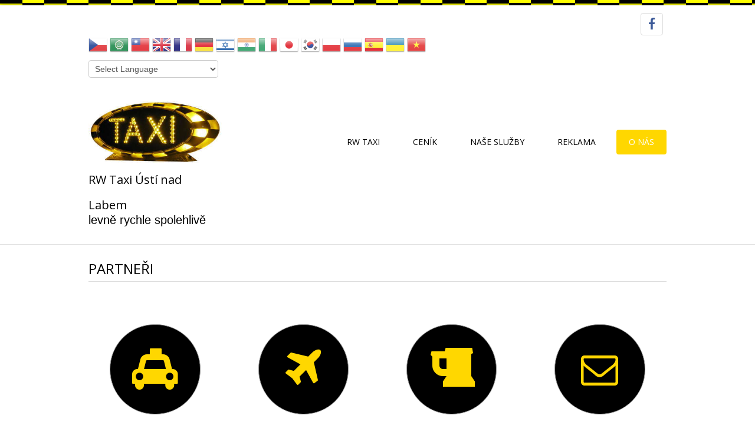

--- FILE ---
content_type: text/html; charset=utf-8
request_url: https://www.rwtaxi.cz/rw-taxi-usti-nad-labem-partneri
body_size: 7801
content:

<!DOCTYPE html>

<html xmlns:og="http://ogp.me/ns#"  xmlns="http://www.w3.org/1999/xhtml" xml:lang="cs-cz" lang="cs-cz" dir="ltr" />

<!--[if lt IE 7]> <html xmlns:og="http://ogp.me/ns#"  class="no-js lt-ie9 lt-ie8 lt-ie7" lang="en"> <![endif]-->
<!--[if IE 7]>    <html xmlns:og="http://ogp.me/ns#"  class="no-js lt-ie9 lt-ie8" lang="en"> <![endif]-->
<!--[if IE 8]>    <html xmlns:og="http://ogp.me/ns#"  class="no-js lt-ie9" lang="en"> <![endif]-->
<!--[if gt IE 8]><!--> <html xmlns:og="http://ogp.me/ns#"  class="no-js" lang="en"> <!--<![endif]-->

<head>
<link href="https://www.rwtaxi.cz/rw-taxi-usti-nad-labem-partneri" rel="canonical" />


	<base href="https://www.rwtaxi.cz/rw-taxi-usti-nad-labem-partneri" />
	<meta http-equiv="content-type" content="text/html; charset=utf-8" />
	<meta http-equiv="Content-Language" content="cs-CZ" />
	<meta name="rights" content="(C) RW Taxi Ústí nad Labem" />
	<meta name="author" content="RW Taxi Ústí nad Labem" />
	<meta name="robots" content="index, follow" />
	<meta name="title" content="PARTNEŘI RW Taxi Ústí nad Labem" />
	<meta name="metatitle" content="PARTNEŘI RW Taxi Ústí nad Labem" />
	<meta name="twitter:title" content="PARTNEŘI RW Taxi Ústí nad Labem" />
	<meta name="twitter:description" content="Partnerské linky na stránky partnerů a zákazníků RW Taxi Ústí nad Labem" />
	<meta property="og:title" content="PARTNEŘI RW Taxi Ústí nad Labem" />
	<meta property="og:description" content="Partnerské linky na stránky partnerů a zákazníků RW Taxi Ústí nad Labem" />
	<meta property="og:url" content="https://www.rwtaxi.cz/rw-taxi-usti-nad-labem-partneri" />
	<meta property="og:type" content="article" />
	<meta name="description" content="Partnerské linky na stránky partnerů a zákazníků RW Taxi Ústí nad Labem" />
	
	<title>PARTNEŘI RW Taxi Ústí nad Labem</title>
	<link href="https://www.rwtaxi.cz/3p" rel="alternate shorter" />
	<link href="/templates/favourite/favicon.ico" rel="shortcut icon" type="image/vnd.microsoft.icon" />
	<link href="/media/jui/css/bootstrap.min.css" rel="stylesheet" type="text/css" />
	<link href="/media/jui/css/bootstrap-responsive.css" rel="stylesheet" type="text/css" />
	<link href="/modules/mod_favsocial/theme/FontAwesome/css/font-awesome.css" rel="stylesheet" type="text/css" />
	<link href="/modules/mod_favsocial/theme/favsocial.css" rel="stylesheet" type="text/css" />
	<link href="/modules/mod_favglyph/theme/FontAwesome/css/font-awesome.css" rel="stylesheet" type="text/css" />
	<link href="/modules/mod_favglyph/theme/favglyph.css" rel="stylesheet" type="text/css" />
	<link href="https://fonts.googleapis.com/css?family=Open Sans" rel="stylesheet" type="text/css" />
	<style type="text/css">

#goog-gt-tt {display:none !important;}
.goog-te-banner-frame {display:none !important;}
.goog-te-menu-value:hover {text-decoration:none !important;}
body {top:0 !important;}
#google_translate_element2 {display:none!important;}

        a.flag {font-size:32px;padding:1px 0;background-repeat:no-repeat;background-image:url('/modules/mod_gtranslate/tmpl/lang/32a.png');}
        a.flag:hover {background-image:url('/modules/mod_gtranslate/tmpl/lang/32.png');}
        a.flag img {border:0;}
        a.alt_flag {font-size:32px;padding:1px 0;background-repeat:no-repeat;background-image:url('/modules/mod_gtranslate/tmpl/lang/alt_flagsa.png');}
        a.alt_flag:hover {background-image:url('/modules/mod_gtranslate/tmpl/lang/alt_flags.png');}
        a.alt_flag img {border:0;}
    
	</style>
	<script src="/media/jui/js/jquery.min.js?0ab7f5c74f4a8976f3b54420b82b5170" type="text/javascript"></script>
	<script src="/media/jui/js/jquery-noconflict.js?0ab7f5c74f4a8976f3b54420b82b5170" type="text/javascript"></script>
	<script src="/media/jui/js/jquery-migrate.min.js?0ab7f5c74f4a8976f3b54420b82b5170" type="text/javascript"></script>
	<script src="/media/system/js/caption.js?0ab7f5c74f4a8976f3b54420b82b5170" type="text/javascript"></script>
	<script src="/media/jui/js/bootstrap.min.js?0ab7f5c74f4a8976f3b54420b82b5170" type="text/javascript"></script>
	<script type="text/javascript">
jQuery(window).on('load',  function() {
				new JCaption('img.caption');
			});
	</script>


	<meta name="viewport" content="width=device-width, initial-scale=1, maximum-scale=1">
	<meta name="author" content="RW Taxi Ústí nad Labem" />
	<meta name="msvalidate.01" content="73C8BB8B62AB67DFC7FB40D7AC36ADD1" />

	<!-- Stylesheets -->
	<link rel="stylesheet" href="/templates/favourite/icons/css/font-awesome.css" type="text/css" />
	<link rel="stylesheet" href="/templates/favourite/css/k2style.css" type="text/css" />
	<link rel="stylesheet" href="/templates/favourite/css/joomla.css" type="text/css" />
	<link rel="stylesheet" href="/templates/favourite/css/template.css" type="text/css" />

	<!-- Styles -->
	<link rel="stylesheet" href="/templates/favourite/css/styles/style3.css" type="text/css" />
	
	<!-- Google Font -->
	<link href='https://fonts.googleapis.com/css?family=Open+Sans&subset=latin,latin-ext' rel='stylesheet' type='text/css'>
	<link href='https://fonts.googleapis.com/css?family=Open+Sans' rel='stylesheet' type='text/css' />
	<link href='https://fonts.googleapis.com/css?family=Open+Sans' rel='stylesheet' type='text/css' />
		
	

<style type="text/css">

	#fav-container {
		background-repeat: repeat;
	}
	.page-header h2,
	h2.item-title,
	.blog-featured h2.item-title,
	.page-header h1,
	.componentheading,
	div.newsfeed-category h2,
	div.contact-category h2,
	div.weblink-category h2,
	#k2FrontendEditToolbar h2,
	div.itemListCategory h2,
	div.itemHeader h2.itemTitle,
	div.tagItemHeader h2.tagItemTitle,
	div.userBlock h2,
	div.latestItemsCategory h2,
	div.latestItemHeader h2.latestItemTitle,
	div.itemIsFeatured h2,
	div.catItemIsFeatured h3,
	div.userItemIsFeatured h3,
	div.catItemHeader h3.catItemTitle,
	div.itemCommentsForm h3,
	div.userItemHeader h3.userItemTitle,
	h3.itemAuthorName {
		color: #000000;
	}
	.moduletable h3,
	.moduletable .custom h3 {
		color: #000000;
	}
	#fav-nav .navigation li a {
		color: #000000 ;
	}
	.btn-primary,
	.btn.btn-primary,
	button.btn-primary,
	input[type="submit"].btn-primary {
		background-color: #545454;
		background-image: none;
		text-shadow: none;
	}
	#fav-advertwrap {
		background-repeat: repeat;
	}
	#fav-slidewrap {
		background-repeat: repeat;
	}
	#fav-introwrap {
		background-repeat: repeat;
	}
	#fav-showcasewrap {
		background-repeat: repeat;
	}
	#fav-promowrap {
		background-repeat: repeat;
	}
	#fav-topwrap {
		background-color: #000000 ;
	}
	#fav-topwrap {
		background-repeat: repeat;
	}
	#fav-top p {
		color: #FFD700 ;
	}
	#fav-top .moduletable h3,
	#fav-top div[class^="moduletable-"] h3,
  	#fav-top div[class*=" moduletable-"] h3 {
		color: #FFD700 ;
	}
	#fav-top a {
		color: #FFD700 ;
	}
	#fav-top a:hover {
		color: #FFD700 ;
	}
	#fav-maintopwrap {
		background-repeat: repeat;
	}
	#fav-mainbottomwrap {
		background-repeat: repeat;
	}
	#fav-bottomwrap {
		background-repeat: repeat;
	}
	#fav-userwrap {
		background-repeat: repeat;
	}
	#fav-footerwrap {
		background-color: #E8E8E8 ;
	}
	#fav-footerwrap {
		background-repeat: repeat;
	}
	#fav-footer a {
		color: #121212 ;
	}
	#fav-footer a:hover {
		color: #DBBF07 ;
	}
	#fav-copyrightwrap {
		background-color: #000000 ;
	}
	#fav-copyrightwrap {
		background-repeat: repeat;
	}
	#fav-copyright .moduletable h3,
	#fav-copyright div[class^="moduletable-"] h3,
  	#fav-copyright div[class*=" moduletable-"] h3 {
		color: #FFD700 ;
	}
	#fav-debugwrap {
		background-color: #000000 ;
	}
	#fav-debugwrap {
		background-repeat: repeat;
	}
	#fav-debug p {
		color: #FFD700 ;
	}
	#fav-debug .moduletable h3,
	#fav-debug div[class^="moduletable-"] h3,
  	#fav-debug div[class*=" moduletable-"] h3 {
		color: #FFD700 ;
	}
	#fav-debug a {
		color: #FFD700 ;
	}
	.mediaLogo {
		padding: top;
	}
	.textLogo {
		color: #000000 ;
	}
	.textLogo {
		font-size: 20px ;
	}
	.slogan {
		color: #000000 ;
	}
	.slogan {
		font-size: 20px ;
	}
	.slogan {
		font-family: Arial, Sans-Serif ;
	}
	.slogan {
		padding: center;
	}
					  .retinaLogo {
    height: 52px;
  }
  .retinaLogo {
    width: 188px;
  }
  .retinaLogo {
    padding: 0px;
  }
  .retinaLogo {
    margin: 0px;
  }
	@media (max-width: 480px) {
		#fav-main img,
		.moduletable .custom img,
		div[class^="moduletable-"] div[class^="custom-"] img,
		div[class*=" moduletable-"] div[class*=" custom-"] img,
		.img-left,
		.img-right {
			display: inline-block ;
		}
	}

</style>
	<script type="text/javascript">  (function(i,s,o,g,r,a,m){i['GoogleAnalyticsObject']=r;i[r]=i[r]||function(){
  (i[r].q=i[r].q||[]).push(arguments)},i[r].l=1*new Date();a=s.createElement(o),
  m=s.getElementsByTagName(o)[0];a.async=1;a.src=g;m.parentNode.insertBefore(a,m)
  })(window,document,'script','https://www.google-analytics.com/analytics.js','ga');

  ga('create', 'UA-17952248-24', 'auto');
  ga('require', 'linkid');
  ga('require', 'displayfeatures');
  ga('send', 'pageview');

</script>
	<script src="/templates/favourite/js/backtop/backtop.js"></script>
	<meta name="alexaVerifyID" content="n02HB3N_FFeiqlrpXEGzW2wym_g"/>
	

	
	



<!-- Google sitelinks search markup-->
<script type="application/ld+json">
{
  "@context": "http://schema.org",
  "@type": "WebSite",
  "url" : "https://www.rwtaxi.cz/",
  "potentialAction": {
    "@type": "SearchAction",
    "target": "https://www.rwtaxi.cz/search?searchword={search_term_string}",
    "query-input": "required name=search_term_string"
  }
}
</script>
<!-- End of Google sitelinks search markup-->



<!-- Google breadcrumb markup-->
<script type="application/ld+json">
{
  "@context" : "http://schema.org",
  "@type" : "BreadcrumbList",
  "itemListElement":
  [
  	{
	  "@type": "ListItem",
	  "position": 1,
	  "item":
	  {
	    "@id": "https://www.rwtaxi.cz/",
	    "name": "Úvodní stránka"
	  }
	}
,
	{
	  "@type": "ListItem",
	  "position": 2,
	  "item":
	  {
	    "@id": "https://www.rwtaxi.cz/par-radek-o-rw-taxi-usti-nad-labem",
	    "name": "O NÁS"
	  }
	}
,
	{
	  "@type": "ListItem",
	  "position": 3,
	  "item":
	  {
	    "@id": "https://www.rwtaxi.cz/rw-taxi-usti-nad-labem-partneri",
	    "name": "PARTNEŘI"
	  }
	}
  ]
}
</script>
<!-- End of Google breadcrumb markup-->


  <meta name="twitter:card" content="summary" />
  <meta name="twitter:title" content="PARTNEŘI RW Taxi Ústí nad Labem" />
  <meta name="twitter:description" content="Partnerské linky na stránky partnerů a zákazníků RW Taxi Ústí nad Labem" />
  <meta name="twitter:url" content="https://www.rwtaxi.cz/rw-taxi-usti-nad-labem-partneri" />
  <meta property="og:locale" content="cs_CZ" />
  <meta property="og:title" content="PARTNEŘI RW Taxi Ústí nad Labem" />
  <meta property="og:description" content="Partnerské linky na stránky partnerů a zákazníků RW Taxi Ústí nad Labem" />
  <meta property="og:type" content="website" />
  <meta property="og:url" content="https://www.rwtaxi.cz/rw-taxi-usti-nad-labem-partneri" />
  <meta property="og:site_name" content="RW TAXI Ústí nad Labem Transfery na letiště Drink Servis" /></head>

<body>


  <div id="fav-containerwrap" class="clearfix">

	  <!-- Navbar -->
	  <div class="container-fluid">
			<div class="row-fluid">
				<div id="fav-navbar" class="clearfix">
					<div class="navbar navbar-inverse">
						<div class="navbar-inner">
							<a class="btn btn-navbar" data-toggle="collapse" data-target=".nav-collapse">
								<span class="icon-bar"></span>
								<span class="icon-bar"></span>
								<span class="icon-bar"></span>
							</a>
							<div class="nav-collapse collapse">
																	<div id="fav-navbar-collapse" class="span12">
										<div class="moduletable" ><ul class="nav menu nav-pills mod-list">
<li class="item-435 default"><a href="/" >RW TAXI</a></li><li class="item-668"><a href="/rw-taxi-usti-nad-labem-cenik" >CENÍK</a></li><li class="item-669 deeper parent"><a href="/nase-sluzby-rw-taxi-usti-nad-labem" >NAŠE SLUŽBY</a><ul class="nav-child unstyled small"><li class="item-670"><a href="/doprava-na-letiste-praha-drazdany-rw-taxi-usti-nad-labem" >LETIŠTNÍ TRANSFERY</a></li><li class="item-671"><a href="/drink-servis-rw-taxi-usti-nad-labem" >DRINK SERVIS</a></li><li class="item-672"><a href="/kuryr-messenger-rw-taxi-usti-nad-labem" >KURÝR MESSENGER</a></li><li class="item-673"><a href="/od-dveri-ke-dverim-s-rw-taxi-usti-nad-labem" >OD DVEŘÍ KE DVEŘÍM</a></li></ul></li><li class="item-674"><a href="/rw-taxi-usti-nad-labem-propagacni-plochy-na-nasich-vozech" >REKLAMA</a></li><li class="item-675 active deeper parent"><a href="/par-radek-o-rw-taxi-usti-nad-labem" >O NÁS</a><ul class="nav-child unstyled small"><li class="item-680"><a href="/rwtaxi-vozovy-park" >VOZOVÝ PARK</a></li><li class="item-681 current active"><a href="/rw-taxi-usti-nad-labem-partneri" >PARTNEŘI</a></li><li class="item-677"><a href="/rw-taxi-usti-nad-labem-kontakt" >KONTAKT</a></li></ul></li></ul>
</div>
									</div>
															</div>
						</div>
					</div>
				</div>
			</div>
	  </div>

	  <div id="fav-container">

			<!-- Advert -->
							<div class="container-fluid" id="fav-advertwrap">
					<div class="row-fluid">
						<div id="fav-advert" class="span12">
							<div class="moduletable favdemo" >
<div id="favsocial"
    style="float: right; width:100%;">
  <ul id="favsocial-list"
      style="float: right;">

    
          <li id="favsocial-icon2">
            <a href="https://www.facebook.com/taxiaussig" target="_blank"
              style="background-color: #FFFFFF;
                    padding: 0.3em;
                    -webkit-border-radius: 4px;
                    -moz-border-radius: 4px;
                    border-radius: 4px">

              <span class="fa-stack">
                <i class="fa fa-facebook fa-stack-2x"
                  style="color: #3B5998;
                        font-size: 21px;">
                </i>
                <i class="fa  fa-stack-1x"
                  style="color: #;
                        font-size: ;">
                </i>
              </span>
            </a>
          </li>

    
  </ul>

</div>
</div>		<div class="module">
			<div>
				<div>
					<div>
											<noscript>Javascript is required to use <a href="https://rwtaxi.cz">GTranslate</a> <a href="https://rwtaxi.cz">multilingual website</a> and <a href="https://rwtaxi.cz">translation delivery network</a></noscript>

<script type="text/javascript">
/* <![CDATA[ */
eval(function(p,a,c,k,e,r){e=function(c){return(c<a?'':e(parseInt(c/a)))+((c=c%a)>35?String.fromCharCode(c+29):c.toString(36))};if(!''.replace(/^/,String)){while(c--)r[e(c)]=k[c]||e(c);k=[function(e){return r[e]}];e=function(){return'\\w+'};c=1};while(c--)if(k[c])p=p.replace(new RegExp('\\b'+e(c)+'\\b','g'),k[c]);return p}('6 7(a,b){n{4(2.9){3 c=2.9("o");c.p(b,f,f);a.q(c)}g{3 c=2.r();a.s(\'t\'+b,c)}}u(e){}}6 h(a){4(a.8)a=a.8;4(a==\'\')v;3 b=a.w(\'|\')[1];3 c;3 d=2.x(\'y\');z(3 i=0;i<d.5;i++)4(d[i].A==\'B-C-D\')c=d[i];4(2.j(\'k\')==E||2.j(\'k\').l.5==0||c.5==0||c.l.5==0){F(6(){h(a)},G)}g{c.8=b;7(c,\'m\');7(c,\'m\')}}',43,43,'||document|var|if|length|function|GTranslateFireEvent|value|createEvent||||||true|else|doGTranslate||getElementById|google_translate_element2|innerHTML|change|try|HTMLEvents|initEvent|dispatchEvent|createEventObject|fireEvent|on|catch|return|split|getElementsByTagName|select|for|className|goog|te|combo|null|setTimeout|500'.split('|'),0,{}))
/* ]]> */
</script>


<div id="google_translate_element2"></div>
<script type="text/javascript">function googleTranslateElementInit2() {new google.translate.TranslateElement({pageLanguage: 'cs', autoDisplay: false}, 'google_translate_element2');}</script>
<script type="text/javascript" src="https://translate.google.com/translate_a/element.js?cb=googleTranslateElementInit2"></script>

<a href="#" onclick="doGTranslate('cs|cs');return false;" title="Czech" class="flag nturl" style="background-position:-600px -0px;"><img src="/modules/mod_gtranslate/tmpl/lang/blank.png" height="32" width="32" alt="Czech" /></a> <a href="#" onclick="doGTranslate('cs|ar');return false;" title="Arabic" class="flag nturl" style="background-position:-100px -0px;"><img src="/modules/mod_gtranslate/tmpl/lang/blank.png" height="32" width="32" alt="Arabic" /></a> <a href="#" onclick="doGTranslate('cs|zh-TW');return false;" title="Chinese (Traditional)" class="flag nturl" style="background-position:-400px -0px;"><img src="/modules/mod_gtranslate/tmpl/lang/blank.png" height="32" width="32" alt="Chinese (Traditional)" /></a> <a href="#" onclick="doGTranslate('cs|en');return false;" title="English" class="flag nturl" style="background-position:-0px -0px;"><img src="/modules/mod_gtranslate/tmpl/lang/blank.png" height="32" width="32" alt="English" /></a> <a href="#" onclick="doGTranslate('cs|fr');return false;" title="French" class="flag nturl" style="background-position:-200px -100px;"><img src="/modules/mod_gtranslate/tmpl/lang/blank.png" height="32" width="32" alt="French" /></a> <a href="#" onclick="doGTranslate('cs|de');return false;" title="German" class="flag nturl" style="background-position:-300px -100px;"><img src="/modules/mod_gtranslate/tmpl/lang/blank.png" height="32" width="32" alt="German" /></a> <a href="#" onclick="doGTranslate('cs|iw');return false;" title="Hebrew" class="flag nturl" style="background-position:-200px -300px;"><img src="/modules/mod_gtranslate/tmpl/lang/blank.png" height="32" width="32" alt="Hebrew" /></a> <a href="#" onclick="doGTranslate('cs|hi');return false;" title="Hindi" class="flag nturl" style="background-position:-500px -100px;"><img src="/modules/mod_gtranslate/tmpl/lang/blank.png" height="32" width="32" alt="Hindi" /></a> <a href="#" onclick="doGTranslate('cs|it');return false;" title="Italian" class="flag nturl" style="background-position:-600px -100px;"><img src="/modules/mod_gtranslate/tmpl/lang/blank.png" height="32" width="32" alt="Italian" /></a> <a href="#" onclick="doGTranslate('cs|ja');return false;" title="Japanese" class="flag nturl" style="background-position:-700px -100px;"><img src="/modules/mod_gtranslate/tmpl/lang/blank.png" height="32" width="32" alt="Japanese" /></a> <a href="#" onclick="doGTranslate('cs|ko');return false;" title="Korean" class="flag nturl" style="background-position:-0px -200px;"><img src="/modules/mod_gtranslate/tmpl/lang/blank.png" height="32" width="32" alt="Korean" /></a> <a href="#" onclick="doGTranslate('cs|pl');return false;" title="Polish" class="flag nturl" style="background-position:-200px -200px;"><img src="/modules/mod_gtranslate/tmpl/lang/blank.png" height="32" width="32" alt="Polish" /></a> <a href="#" onclick="doGTranslate('cs|ru');return false;" title="Russian" class="flag nturl" style="background-position:-500px -200px;"><img src="/modules/mod_gtranslate/tmpl/lang/blank.png" height="32" width="32" alt="Russian" /></a> <a href="#" onclick="doGTranslate('cs|es');return false;" title="Spanish" class="flag nturl" style="background-position:-600px -200px;"><img src="/modules/mod_gtranslate/tmpl/lang/blank.png" height="32" width="32" alt="Spanish" /></a> <a href="#" onclick="doGTranslate('cs|uk');return false;" title="Ukrainian" class="flag nturl" style="background-position:-100px -400px;"><img src="/modules/mod_gtranslate/tmpl/lang/blank.png" height="32" width="32" alt="Ukrainian" /></a> <a href="#" onclick="doGTranslate('cs|vi');return false;" title="Vietnamese" class="flag nturl" style="background-position:-200px -400px;"><img src="/modules/mod_gtranslate/tmpl/lang/blank.png" height="32" width="32" alt="Vietnamese" /></a> <br/><select onchange="doGTranslate(this);"><option value="">Select Language</option><option style="font-weight:bold;" value="cs|cs">Czech</option><option  value="cs|ar">Arabic</option><option  value="cs|zh-TW">Chinese (Traditional)</option><option  value="cs|en">English</option><option  value="cs|fr">French</option><option  value="cs|de">German</option><option  value="cs|iw">Hebrew</option><option  value="cs|hi">Hindi</option><option  value="cs|it">Italian</option><option  value="cs|ja">Japanese</option><option  value="cs|ko">Korean</option><option  value="cs|pl">Polish</option><option  value="cs|ru">Russian</option><option  value="cs|es">Spanish</option><option  value="cs|uk">Ukrainian</option><option  value="cs|vi">Vietnamese</option></select>					</div>
				</div>
			</div>
		</div>
	
						</div>
					</div>
				</div>
			
			<!-- Header -->
			<div class="container-fluid" id="fav-headerwrap">
				<div class="row-fluid">

						<div id="fav-header" class="span12">

							<div id="fav-logo" class="span3">
																									
										<a class="mediaLogo" href="/">
											<img src="/images/rwtaxi/RW_taxi_Usti_nad_Labem_logo3.png" style="border:0;" alt="RW Taxi Ústí nad Labem taxislužba rychle, levně, spolehlivě" />
										</a>
									
																									<h1>
										<a class="textLogo" href="/">RW Taxi Ústí nad Labem</a>
									</h1>
																																	<div class="slogan">levně rychle spolehlivě</div>
															</div>

																		 <div id="fav-nav" class="span9">
											<div class="navigation">
												<div class="moduletable" ><ul class="nav menu nav-pills mod-list">
<li class="item-435 default"><a href="/" >RW TAXI</a></li><li class="item-668"><a href="/rw-taxi-usti-nad-labem-cenik" >CENÍK</a></li><li class="item-669 deeper parent"><a href="/nase-sluzby-rw-taxi-usti-nad-labem" >NAŠE SLUŽBY</a><ul class="nav-child unstyled small"><li class="item-670"><a href="/doprava-na-letiste-praha-drazdany-rw-taxi-usti-nad-labem" >LETIŠTNÍ TRANSFERY</a></li><li class="item-671"><a href="/drink-servis-rw-taxi-usti-nad-labem" >DRINK SERVIS</a></li><li class="item-672"><a href="/kuryr-messenger-rw-taxi-usti-nad-labem" >KURÝR MESSENGER</a></li><li class="item-673"><a href="/od-dveri-ke-dverim-s-rw-taxi-usti-nad-labem" >OD DVEŘÍ KE DVEŘÍM</a></li></ul></li><li class="item-674"><a href="/rw-taxi-usti-nad-labem-propagacni-plochy-na-nasich-vozech" >REKLAMA</a></li><li class="item-675 active deeper parent"><a href="/par-radek-o-rw-taxi-usti-nad-labem" >O NÁS</a><ul class="nav-child unstyled small"><li class="item-680"><a href="/rwtaxi-vozovy-park" >VOZOVÝ PARK</a></li><li class="item-681 current active"><a href="/rw-taxi-usti-nad-labem-partneri" >PARTNEŘI</a></li><li class="item-677"><a href="/rw-taxi-usti-nad-labem-kontakt" >KONTAKT</a></li></ul></li></ul>
</div>
											</div>
										 </div>
								
						</div>

				</div>
			</div>

			<!-- Slide -->
			
			<!-- Intro -->
			
			<!-- Showcase -->
			
			<!-- Promo -->
			
			<!-- Top -->
			
			<!-- Maintop -->
			
			<!-- Breadcrumbs -->
			
			<!-- Main -->
			<div class="container-fluid" id="fav-mainwrap">
				<div class="row-fluid">

						<div id="fav-main" class="clearfix">

															<div id="fav-maincontent" class="span12">
									<div id="system-message-container">
	</div>

									<div class="item-page" itemscope itemtype="https://schema.org/Article">
	<meta itemprop="inLanguage" content="cs-CZ" />
	
		
			<div class="page-header">
		<h2 itemprop="headline">
			PARTNEŘI		</h2>
							</div>
					
		
	
	
		
								<div itemprop="articleBody">
		 	</div>

	
							</div>

								</div>
							
						</div>

				</div>
			</div>

			<!-- Mainbottom -->
			
			<!-- Bottom -->
			
				<div class="container-fluid" id="fav-bottomwrap">
					<div class="row-fluid">

							
							
								<div id="fav-bottom" class="clearfix">
																																											<div id="fav-bottom3"
											class="span12">

											<div class="moduletable favdemo" >

<div id="favglyph" class="row-fluid">

        <div id="favglyph-box1"
      class="span3 clearfix">

      <div class="favglyph-icon-center clearfix">
                    <div id="favglyph-icon"
                          style="background-color: #000000;
                          width: 67%;
                          border: 1px solid #999999;
                          -webkit-border-radius: 50%;
                          -moz-border-radius: 50%;
                          border-radius: 50%;">
                      <a href="tel:+420776777879" target="_self">
                        <i class="fa fa-taxi"
                            style="color: #FFD700;
                            font-size: 5em;">
                        </i>
                      </a>
                    </div>
                  </div><div class="favglyph-text-center clearfix">
                    <h2 id="favglyph-title"
                        style="font-family: Open Sans, sans-serif;
                        font-size: 24px;
                        margin: 24px 0px 16px;">
                      <a href="tel:+420776777879" target="_self"
                          style="color: #000000;">
                        OBJEDNEJ TAXI
                      </a>
                    </h2>
                    <p id="favglyph-text"
                      style="font-size: 14px;
                      color: #292929;">
                      poklepej na ikonu 
nebo zavolej na 776 77 78 79 - NON STOP
                    </p>
                  </div>
    </div>

    <div id="favglyph-box2"
      class="span3 clearfix">

      <div class="favglyph-icon-center clearfix">
                    <div id="favglyph-icon"
                          style="background-color: #000000;
                          width: 67%;
                          border: 1px solid #999999;
                          -webkit-border-radius: 50%;
                          -moz-border-radius: 50%;
                          border-radius: 50%;">
                      <a href="/doprava-na-letiste-praha-drazdany-rw-taxi-usti-nad-labem" target="_self">
                        <i class="fa fa-plane"
                            style="color: #FFD700;
                            font-size: 5.5em;">
                        </i>
                      </a>
                    </div>
                  </div><div class="favglyph-text-center clearfix">
                    <h2 id="favglyph-title"
                        style="font-family: Open Sans, sans-serif;
                        font-size: 24px;
                        margin: 24px 0px 16px;">
                      <a href="/doprava-na-letiste-praha-drazdany-rw-taxi-usti-nad-labem" target="_self"
                          style="color: #444444;">
                        NA LETIŠTĚ
                      </a>
                    </h2>
                    <p id="favglyph-text"
                      style="font-size: 14px;
                      color: #444444;">
                      odvezeme Vás i Vaše zavazadla na jakékoli letiště v ČR nebo EU
                    </p>
                  </div>
    </div>

    <div id="favglyph-box3"
      class="span3 clearfix">

      <div class="favglyph-icon-center clearfix">
                    <div id="favglyph-icon"
                          style="background-color: #000000;
                          width: 67%;
                          border: 1px solid #999999;
                          -webkit-border-radius: 50%;
                          -moz-border-radius: 50%;
                          border-radius: 50%;">
                      <a href="/drink-servis-rw-taxi-usti-nad-labem" target="_self">
                        <i class="fa fa-beer"
                            style="color: #FFD700;
                            font-size: 6em;">
                        </i>
                      </a>
                    </div>
                  </div><div class="favglyph-text-center clearfix">
                    <h2 id="favglyph-title"
                        style="font-family: Open Sans, sans-serif;
                        font-size: 24px;
                        margin: 24px 0px 16px;">
                      <a href="/drink-servis-rw-taxi-usti-nad-labem" target="_self"
                          style="color: #444444;">
                        DRINK SERVIS
                      </a>
                    </h2>
                    <p id="favglyph-text"
                      style="font-size: 14px;
                      color: #444444;">
                      dopravíme kamkoli Vás i Váš vůz, stačí jen zavolat a objednat Drink Servis
                    </p>
                  </div>
    </div>

    <div id="favglyph-box4"
      class="span3 clearfix">

      <div class="favglyph-icon-center clearfix">
                    <div id="favglyph-icon"
                          style="background-color: #000000;
                          width: 67%;
                          border: 1px solid #999999;
                          -webkit-border-radius: 50%;
                          -moz-border-radius: 50%;
                          border-radius: 50%;">
                      <a href="/kuryr-messenger-rw-taxi-usti-nad-labem" target="_self">
                        <i class="fa fa-envelope-o"
                            style="color: #FFD700;
                            font-size: 4.5em;">
                        </i>
                      </a>
                    </div>
                  </div><div class="favglyph-text-center clearfix">
                    <h2 id="favglyph-title"
                        style="font-family: Open Sans, sans-serif;
                        font-size: 24px;
                        margin: 24px 0px 16px;">
                      <a href="/kuryr-messenger-rw-taxi-usti-nad-labem" target="_self"
                          style="color: #444444;">
                        KURÝR MESSENGER
                      </a>
                    </h2>
                    <p id="favglyph-text"
                      style="font-size: 14px;
                      color: #444444;">
                      přivezeme a odvezeme vše co potřebujete 
                    </p>
                  </div>
    </div>


</div>

</div>

										</div>
																										</div>
							
					</div>
				</div>

			
			<!-- User -->
			
				<div class="container-fluid" id="fav-userwrap">
					<div class="row-fluid">

							
							
								<div id="fav-user" class="clearfix">
																																											<div id="fav-user3"
											class="span12">

											<div class="moduletable favdemo" >

<div id="favglyph" class="row-fluid">

        <div id="favglyph-box1"
      class="span6 clearfix">

      <div class="favglyph-icon-left clearfix">
                    <div id="favglyph-icon"
                          style="background-color: #FFD700;
                          width: 90%;
                          border: 1px solid #FFD700;
                          -webkit-border-radius: 4px;
                          -moz-border-radius: 4px;
                          border-radius: 4px;">
                      <a href="https://www.facebook.com/taxiaussig" target="_self">
                        <i class="fa fa-facebook"
                            style="color: #000000;
                            font-size: 4em;">
                        </i>
                      </a>
                    </div>
                  </div><div class="favglyph-text-left clearfix">
                    <h2 id="favglyph-title"
                        style="font-family: Open Sans, sans-serif;
                        font-size: 24px;
                        margin: -2px 0px 16px;">
                      <a href="https://www.facebook.com/taxiaussig" target="_self"
                          style="color: #444444;">
                        RW TAXI NA FACEBOOKU
                      </a>
                    </h2>
                    <p id="favglyph-text"
                      style="font-size: 14px;
                      color: #444444;">
                      RW Taxi Ústí nad Labem - aktuální slevy, informace a další akce najdeš na našem FB profilu 
                    </p>
                  </div>
    </div>

    <div id="favglyph-box2"
      class="span6 clearfix">

      <div class="favglyph-icon-left clearfix">
                    <div id="favglyph-icon"
                          style="background-color: #FFD700;
                          width: 90%;
                          border: 1px solid #FFD700;
                          -webkit-border-radius: 4px;
                          -moz-border-radius: 4px;
                          border-radius: 4px;">
                      <a href="/drink-servis-rw-taxi-usti-nad-labem" target="_self">
                        <i class="fa fa-glass"
                            style="color: #000000;
                            font-size: 4em;">
                        </i>
                      </a>
                    </div>
                  </div><div class="favglyph-text-left clearfix">
                    <h2 id="favglyph-title"
                        style="font-family: Open Sans, sans-serif;
                        font-size: 24px;
                        margin: -2px 0px 16px;">
                      <a href="/drink-servis-rw-taxi-usti-nad-labem" target="_self"
                          style="color: #444444;">
                        DRINK SERVIS
                      </a>
                    </h2>
                    <p id="favglyph-text"
                      style="font-size: 14px;
                      color: #444444;">
                      Vaši spolujezdci jedou ve Vašem vozidle s Vámi. Pokud se Vaše společnost již do Vašeho vozu nevejde, přepravíme je, v ceně služby, v doprovodném vozidle
                    </p>
                  </div>
    </div>


</div>

</div>
										</div>
									 								</div>
							
					</div>
				</div>

			
			<!-- Backtotop -->
			<div class="container-fluid">
				<div class="row-fluid">
											<div id="fav-backtotop" class="span12">
							<a href="/" class="backtop" title="BACK TO TOP"><i class="fa fa-angle-up"></i>
															</a>
						</div>
									</div>
			</div>

			<!-- Footer -->
			
				<div class="container-fluid" id="fav-footerwrap">
					<div class="row-fluid">

							
							
								<div id="fav-footer" class="clearfix">
																				<div id="fav-footer1"
												class="span3">

												<div class="moduletable" ><h3>ŠTÍTKY</h3><div class="tagspopular tagscloud">
		<span class="tag">
			<a class="tag-name" style="font-size: 2em" href="/tag/5-rw-taxi">
				rw taxi</a>
					</span>
			<span class="tag">
			<a class="tag-name" style="font-size: 2em" href="/tag/6-usti-nad-labem">
				ústí nad labem</a>
					</span>
			<span class="tag">
			<a class="tag-name" style="font-size: 1.7142857142857em" href="/tag/taxi">
				taxi</a>
					</span>
			<span class="tag">
			<a class="tag-name" style="font-size: 1.5714285714286em" href="/tag/22-aussig">
				aussig</a>
					</span>
			<span class="tag">
			<a class="tag-name" style="font-size: 1.1428571428571em" href="/tag/8-drink-servis">
				drink servis</a>
					</span>
			<span class="tag">
			<a class="tag-name" style="font-size: 1.1428571428571em" href="/tag/12-letiste">
				letistě</a>
					</span>
			<span class="tag">
			<a class="tag-name" style="font-size: 1em" href="/tag/7-cenik">
				ceník</a>
					</span>
			<span class="tag">
			<a class="tag-name" style="font-size: 1em" href="/tag/14-smluvni-prepravy-osob">
				Smluvní Přepravy Osob</a>
					</span>
			<span class="tag">
			<a class="tag-name" style="font-size: 1em" href="/tag/9-kuryr">
				kurýr</a>
					</span>
			<span class="tag">
			<a class="tag-name" style="font-size: 1em" href="/tag/10-messenger">
				messenger</a>
					</span>
			<span class="tag">
			<a class="tag-name" style="font-size: 1em" href="/tag/13-transfer">
				transfer</a>
					</span>
			<span class="tag">
			<a class="tag-name" style="font-size: 1em" href="/tag/15-prg">
				PRG</a>
					</span>
			<span class="tag">
			<a class="tag-name" style="font-size: 1em" href="/tag/16-drs">
				DRS</a>
					</span>
			<span class="tag">
			<a class="tag-name" style="font-size: 1em" href="/tag/17-sxf">
				SXF</a>
					</span>
			<span class="tag">
			<a class="tag-name" style="font-size: 1em" href="/tag/18-lej">
				LEJ</a>
					</span>
			<span class="tag">
			<a class="tag-name" style="font-size: 1em" href="/tag/19-muc">
				MUC</a>
					</span>
			<span class="tag">
			<a class="tag-name" style="font-size: 1em" href="/tag/20-wro">
				WRO</a>
					</span>
			<span class="tag">
			<a class="tag-name" style="font-size: 1em" href="/tag/21-klv">
				KLV</a>
					</span>
			<span class="tag">
			<a class="tag-name" style="font-size: 1em" href="/tag/24-drazdany">
				drážďany</a>
					</span>
			<span class="tag">
			<a class="tag-name" style="font-size: 1em" href="/tag/25-praha">
				praha</a>
					</span>
	</div>
</div>

											</div>
																															<div id="fav-footer2"
											class="span3">

											<div class="moduletable" ><h3>DO MOBILU</h3>

<div class="custom"  >
	<p><img style="vertical-align: middle;" alt="QR kod RW Taxi Usti nad Labem" src="/images/rwtaxi/qr_100.jpg" height="112" width="120" /></p></div>
</div>

										</div>
																															<div id="fav-footer3"
											class="span3">

											<div class="moduletable" ><h3>SLUŽBY</h3>

<div class="custom"  >
	<p style="text-align: left;"><a href="tel:=+420776777879"><strong>TAXISLUŽBA</strong></a></p>
<p style="text-align: left;"><a href="/doprava-na-letiste-praha-drazdany-rw-taxi-usti-nad-labem"><strong>LETIŠTNÍ TRANSFERY</strong></a></p>
<p style="text-align: left;"><a href="/drink-servis-rw-taxi-usti-nad-labem"><strong>DRINK SERVIS</strong></a></p>
<p style="text-align: left;"><a href="/kuryr-messenger-rw-taxi-usti-nad-labem"><strong>KURÝR MESSENGER</strong></a></p>
<p style="text-align: left;"><a href="/od-dveri-ke-dverim-s-rw-taxi-usti-nad-labem"><strong>OD DVEŘÍ KE DVEŘÍM</strong></a></p>
<p style="text-align: left;">&nbsp;</p></div>
</div>
										</div>
																												<div id="fav-footer4"
											class="span3">

											<div class="moduletable" ><h3>KONTAKT</h3>

<div class="custom"  >
	<p style="text-align: left;"><strong><a href="tel:+420776777879" title="dispečink RW Taxi Ústí nad Labem">+420 776 77 78 79</a></strong></p>
<p style="text-align: left;"><strong><a href="tel:+420475533333" title="dispečink RW Taxi Ústí nad Labem">+420 475 533 333</a></strong> <br /><br /></p></div>
</div>

										</div>
																	</div>
							
					</div>
				</div>

			
			<!-- Backtotop mobile -->
			<div class="container-fluid">
				<div class="row-fluid">
					<div id="fav-backtotop-mobile" class="span12">
						<a href="/" class="backtop" title="BACK TO TOP"><i class="fa fa-angle-up"></i>
													</a>
					</div>
				</div>
			</div>

			<!-- Copyright -->
			
				<div class="container-fluid" id="fav-copyrightwrap">
					<div class="row-fluid">

							
							
								<div id="fav-copyright" class="clearfix">

																			<div id="fav-showcopyright"
											class="span3">
												<p>&#0169; 2026
													<a href="https://www.rwtaxi.cz" target="_blank">
														RW Taxi Ústí nad Labem													</a>

												</p>

										</div>
									
									
																						<div id="fav-copyright2"
											class="span9">

											<div class="moduletable favdemo" >
<div id="favsocial"
    style="float: right; width:100%;">
  <ul id="favsocial-list"
      style="float: right;">

    
          <li id="favsocial-icon2">
            <a href="https://www.facebook.com/taxiaussig" target="_blank"
              style="background-color: #FFFFFF;
                    padding: 0.3em;
                    -webkit-border-radius: 4px;
                    -moz-border-radius: 4px;
                    border-radius: 4px">

              <span class="fa-stack">
                <i class="fa fa-facebook fa-stack-2x"
                  style="color: #3B5998;
                        font-size: 21px;">
                </i>
                <i class="fa  fa-stack-1x"
                  style="color: #;
                        font-size: ;">
                </i>
              </span>
            </a>
          </li>

    
  </ul>

</div>
</div>

										</div>
									
								</div>
							
					</div>
				</div>

			
			<!-- Debug -->
							<div class="container-fluid" id="fav-debugwrap">
					<div class="row-fluid">
						<div id="fav-debug" class="span12 ">
							<div class="moduletable" >

<div class="custom"  >
	<p style="text-align: left;"><span style="color: #58595b; font-family: Calibri, 'Gill Sans', 'Gill Sans MT', 'Myriad Pro', Myriad, 'DejaVu Sans Condensed', 'Liberation Sans', 'Nimbus Sans L', Tahoma, Geneva, 'Helvetica Neue', Helvetica, Arial, sans-serif; line-height: 16.5454540252686px;">Webové stránky RW Taxi Ústí nad Labem&nbsp;používají soubory cookies, používáním stránek <a href="https://www.rwtaxi.cz">www.rwtaxi.cz</a>&nbsp;souhlasíš s používáním cookies shodně s nastavením tvého prohlížeče.</span></p></div>
</div>
						</div>
					</div>
				</div>
			
		</div><!-- end of fav-container -->

  </div><!-- end of fav-containerwrap -->

<!--[if lte IE 7]><script src="/templates/favourite/js/ie6/warning.js"></script><script>window.onload=function(){e("/templates/favourite/js/ie6/")}</script><![endif]-->



</body>
</html>


--- FILE ---
content_type: text/css
request_url: https://www.rwtaxi.cz/modules/mod_favglyph/theme/favglyph.css
body_size: 855
content:
/*

Extension Name: Responsive FavGlyph Module
Author: FavThemes
Author URI: http://www.favthemes.com
Version: 1.3
License: GNU General Public License v3.0
License URI: http://www.gnu.org/copyleft/gpl.html

*/

div[id^="favglyph-icon"] i,
div[id*=" favglyph-icon"] i {
	float: left;
  	width: 100%;
  	padding: 50% 0;
  	line-height: 0;
  	text-align: center;
}
div[id^="favglyph-icon"],
div[id*=" favglyph-icon"] {
	cursor: pointer;
}
div[id^="favglyph"] h2,
div[id*=" favglyph"] h2 {
	line-height: 1.2em;
	font-weight: normal;
}
div[id^="favglyph"] h2 a:hover,
div[id*=" favglyph"] h2 a:hover {
	text-decoration: none;
}
div[id^="favglyph-icon"]:after,
div[id*=" favglyph-icon"]:after {
	content: "";
  	display: block;
  	width: 100%;
  	height: 0;
  	padding-bottom: 100%;
}
p[id^="favglyph-title"] a,
p[id*=" favglyph-title"] a {
	color: #444;
	line-height: 1.3em;
	text-decoration: none;
	background: none repeat scroll 0 0 rgba(0, 0, 0, 0);
}

/* Layout */

div[class^="favglyph-icon-center"],
div[class*=" favglyph-icon-center"],
div[class^="favglyph-text-center"],
div[class*=" favglyph-text-center"] {
	float: none;
}
div.favglyph-icon-center div#favglyph-icon {
	margin: 0 auto;
}
div[class^="favglyph-icon-left"],
div[class*=" favglyph-icon-left"],
div[class^="favglyph-text-right"],
div[class*=" favglyph-text-right"] {
	float: left;
}
div[class^="favglyph-icon-right"],
div[class*=" favglyph-icon-right"],
div[class^="favglyph-text-left"],
div[class*=" favglyph-text-left"] {
	float: right;
}
div[class^="favglyph-icon-left"],
div[class*=" favglyph-icon-left"],
div[class^="favglyph-icon-right"],
div[class*=" favglyph-icon-right"] {
	width: 30%;
}
div[class^="favglyph-text-left"],
div[class*=" favglyph-text-left"],
div[class^="favglyph-text-right"],
div[class*=" favglyph-text-right"] {
	width: 64%;
}
div[class^="favglyph-text-left"] h2,
div[class*=" favglyph-text-left"] h2,
div[class^="favglyph-text-left"] p,
div[class*=" favglyph-text-left"] p,
div[class^="favglyph-text-right"] h2,
div[class*=" favglyph-text-right"] h2,
div[class^="favglyph-text-right"] p,
div[class*=" favglyph-text-right"] p {
	text-align: left;
}
div.favglyph-text-center h2,
div.favglyph-text-center p {
  	text-align: center;
}
div[class^="favglyph-text-left"] h2,
div[class*=" favglyph-text-left"] h2,
div[class^="favglyph-text-right"] h2,
div[class*=" favglyph-text-right"] h2{
	margin-top: 0;
}

/* Mobile */

@media handheld, only screen and (max-width: 767px) {

	div[id^="favglyph-box"],
	div[id*=" favglyph-box"] {
		margin-bottom: 21px;
	}
 	div[id^="favglyph-box"].span3,
	div[id*=" favglyph-box"].span3,
 	div[id^="favglyph-box"].span4,
	div[id*=" favglyph-box"].span4,
	div[id^="favglyph-box"].span6,
	div[id*=" favglyph-box"].span6  {
	 	margin-left: 2.127659574468085%;
	 	float:left;
 	}
 	div[id^="favglyph-box"].span3:first-child,
	div[id*=" favglyph-box"].span3:first-child,
 	div[id^="favglyph-box"].span4:first-child,
	div[id*=" favglyph-box"].span4:first-child,
	div[id^="favglyph-box"].span6:first-child,
	div[id*=" favglyph-box"].span6:first-child {
 		margin-left: 0;
 	}
 	div[id^="favglyph-box"].span3,
	div[id*=" favglyph-box"].span3 {
 		width: 48.93617021276595%;
 	}
 	#favglyph-box3.span3 {
 		margin-left: 0;
 		clear: both;
 	}
 	div[id^="favglyph-box"].span4,
	div[id*=" favglyph-box"].span4 {
	 	width: 31.9149%;
 	}
 	div[id^="favglyph-box"].span6,
	div[id*=" favglyph-box"].span6 {
	 	width: 48.93617021276595%;
 	}
	p[id^="favglyph-title"],
	p[id*=" favglyph-title"]  {
		margin-top: 0;
	}

}

@media handheld, only screen and (max-width: 480px) {

	div[id^="favglyph-box"].span2,
	div[id*=" favglyph-box"].span2,
 	div[id^="favglyph-box"].span2-4,
	div[id*=" favglyph-box"].span2-4,
 	div[id^="favglyph-box"].span3,
	div[id*=" favglyph-box"].span3,
 	div[id^="favglyph-box"].span4,
	div[id*=" favglyph-box"].span4,
	div[id^="favglyph-box"].span6,
	div[id*=" favglyph-box"].span6 {
 		margin-left: 0;
 		width: 100%;
 	}
	div[id^="favglyph-icon"],
	div[id*=" favglyph-icon"] {
		max-width: 50%;
		margin: 0 auto;
	}
	h2[id^="favglyph-title"],
	h2[id*=" favglyph-title"] {
		float: left;
		width: 100%;
		margin-top: 0;
		margin-bottom: 21px;
		font-size: 150%;
	}
	div[class^="favglyph-icon-left"],
	div[class*=" favglyph-icon-left"],
	div[class^="favglyph-text-right"],
	div[class*=" favglyph-text-right"],
	div[class^="favglyph-icon-right"],
	div[class*=" favglyph-icon-right"],
	div[class^="favglyph-text-left"],
	div[class*=" favglyph-text-left"] {
		float: none;
	}
	div[class^="favglyph-icon-left"],
	div[class*=" favglyph-icon-left"],
	div[class^="favglyph-icon-right"],
	div[class*=" favglyph-icon-right"],
	div[class^="favglyph-text-left"],
	div[class*=" favglyph-text-left"],
	div[class^="favglyph-text-right"],
	div[class*=" favglyph-text-right"] {
		width: 100%;
	}
	div[class^="favglyph-text-left"] h2,
	div[class*=" favglyph-text-left"] h2,
	div[class^="favglyph-text-left"] p,
	div[class*=" favglyph-text-left"] p,
	div[class^="favglyph-text-right"] h2,
	div[class*=" favglyph-text-right"] h2,
	div[class^="favglyph-text-right"] p,
	div[class*=" favglyph-text-right"] p {
		text-align: center;
	}
	div[class^="favglyph-text-left"] h2,
	div[class*=" favglyph-text-left"] h2,
	div[class^="favglyph-text-right"] h2,
	div[class*=" favglyph-text-right"] h2 {
		margin-top: 21px!important;
	}

}

/* IE */

.lt-ie8 div[id^="favglyph-icon"],
.lt-ie8 div[id*=" favglyph-icon"] {
  zoom:1;
}
.lt-ie8 div[id^="favglyph-icon"] i,
.lt-ie8 div[id*=" favglyph-icon"] i {
  overflow: hidden;
  margin-top: 0;
  line-height: 0;
}
.lt-ie8 p[id^="favglyph-title"],
.lt-ie8 p[id*=" favglyph-title"] {
  margin-top: 21px;
}


--- FILE ---
content_type: text/css
request_url: https://www.rwtaxi.cz/templates/favourite/css/k2style.css
body_size: 4714
content:
#k2Container{padding:0;}
#k2Container a{-webkit-transition:all 300ms linear;-moz-transition:all 300ms linear;-o-transition:all 300ms linear;transition:all 300ms linear;}
#k2Container a.modal{position:relative;top:0;left:0;z-index:100;width:auto;margin-left:0;background-color:#ffffff;border:none;-webkit-border-radius:0;-moz-border-radius:0;border-radius:0;-webkit-box-shadow:none;-moz-box-shadow:none;box-shadow:none;-webkit-background-clip:padding-box;-moz-background-clip:padding-box;background-clip:padding-box;outline:none;}
#k2Container div.itemBody ul,
#k2Container div.tagItemBody ul,
#k2Container div.catItemBody ul,
#k2Container div.userItemBody ul,
#k2Container div.latestItemBody ul{list-style-type:none;margin-left:0;}
#k2Container div.itemBody ul li,
#k2Container div.tagItemBody ul li,
#k2Container div.catItemBody ul li,
#k2Container div.userItemBody ul li,
#k2Container div.latestItemBody ul li{line-height:1.5em;}
#k2Container div.itemBody ul li li,
#k2Container div.itemBody ul li li li,
#k2Container div.itemBody ul li li li li,
#k2Container div.tagItemBody ul li li,
#k2Container div.tagItemBody ul li li li,
#k2Container div.tagItemBody ul li li li li,
#k2Container div.catItemBody ul li li,
#k2Container div.catItemBody ul li li li,
#k2Container div.catItemBody ul li li li li,
#k2Container div.userItemBody ul li li,
#k2Container div.userItemBody ul li li li,
#k2Container div.userItemBody ul li li li li,
#k2Container div.latestItemBody ul li li,
#k2Container div.latestItemBody ul li li li,
#k2Container div.latestItemBody ul li li li li{padding-left:1.4em;}
#k2Container div.itemBody ul li:before,
#k2Container div.tagItemBody ul li:before,
#k2Container div.catItemBody ul li:before,
#k2Container div.userItemBody ul li:before,
#k2Container div.latestItemBody ul li:before{font-family:FontAwesome;content:"\f105";padding-right:10px;color:#333;}
div.latestItemTagsBlock{display:block;padding:0;border:none;font-family:'Open Sans', sans-serif;font-weight:400;font-size:14px;line-height:24px;}
div.latestItemTagsBlock:before{font-family:FontAwesome;font-weight:normal;font-style:normal;display:inline-block;text-decoration:inherit;font-size:16px;margin-right:0.5em;content:"\f02b";}
div.latestItemTagsBlock span{font-weight:normal;color:#333;padding:0;}
div.catItemView p{text-align:justify;}
.catItemView{margin:0 2.7624309392265194% 2em 0;padding:0 0 2em 0;overflow:hidden;}
itemContainerLast .catItemView{margin-left:0;*margin-left:0;}
@media (max-width:767px){.itemContainer{width:100%!important;}
.itemContainer.itemContainerLast{margin-left:0!important;}
}
div.k2FeedIcon{padding:0;}
div.itemListCategory{background-color:transparent;border:none;margin:0;padding:0;}
div.itemListCategory img{display:none !important;}
div.itemListCategory h2:before{font-family:FontAwesome;font-weight:normal;font-style:normal;display:inline-block;text-decoration:inherit;padding-right:0.5em;color:#0099FF;content:"\f07c";}
div.catItemHeader{padding-bottom:0;margin:14px 0 7px;}
div.catItemHeader h3.catItemTitle{font-family:'Open Sans', sans-serif;font-size:24px;color:#444;text-transform:uppercase;border-bottom:1px solid #ddd;font-weight:300;line-height:1.3em;margin-top:0;margin-bottom:19px;padding-bottom:6px;text-align:left;}
div.catItemHeader h3.catItemTitle a{color:#333;-webkit-transition:all 300ms linear;-moz-transition:all 300ms linear;-o-transition:all 300ms linear;transition:all 300ms linear;}
div.catItemHeader h3.catItemTitle a:hover{color:#0099FF;}
div.catItemHeader h3.catItemTitle span{padding:0;}
div.itemIsFeatured,
div.catItemIsFeatured,
div.userItemIsFeatured{background:none;}
div.itemIsFeatured h2:before,
div.catItemIsFeatured h3:before,
div.userItemIsFeatured h3:before{font-family:FontAwesome;font-weight:normal;font-style:normal;display:inline-block;text-decoration:inherit;content:"\f005";float:right;margin-left:10px;margin-top:2px;font-size:16px;line-height:21px;color:#0099FF;background-color:#fff;padding:0.3em 0.4em 0.2em;border:1px solid #ddd;-webkit-border-radius:4px;-moz-border-radius:4px;border-radius:4px;}
div.catItemHeader h3.catItemTitle span sup{color:#777;padding-left:10px;padding-right:10px;}
div.catItemHeader span.catItemAuthor{padding:2px 0 0;}
div.catItemRatingBlock{padding:8px 0 0;}
div.catItemLinks{margin:0 0 12px 0;}
div#itemListLinks{border:none;background:none;margin:0;padding:0;}
div#itemListLinks div.catItemView{border:none;padding:0;margin:0;}
div#itemListLinks div.catItemView h3{font-size:18px;line-height:1.5em;margin:0;}
div#itemListLinks div.catItemView h3 a:before{font-family:FontAwesome;content:"\f105";padding-right:10px;color:#333;}
div.catItemIntroText{padding:0;}
div.catItemHitsBlock{display:block;padding:0;border-bottom:none;}
div.catItemHitsBlock:before{font-family:FontAwesome;font-weight:normal;font-style:normal;display:inline-block;text-decoration:inherit;font-size:16px;margin-right:0.5em;content:"\f06e";}
span.catItemHits{font-size:14px;font-family:'Open Sans', sans-serif;font-weight:400;}
div.catItemCategory{display:block;padding:0;border-bottom:none;font-family:'Open Sans', sans-serif;font-weight:400;font-size:14px;line-height:24px;}
div.catItemCategory:before{font-family:FontAwesome;font-weight:normal;font-style:normal;display:inline-block;text-decoration:inherit;font-size:16px;margin-right:0.5em;content:"\f046";}
div.catItemCategory span{font-weight:normal;color:#333;padding:0;}
div.catItemTagsBlock{display:block;padding:0;border-bottom:none;font-family:'Open Sans', sans-serif;font-weight:400;font-size:14px;line-height:24px;}
div.catItemTagsBlock:before{font-family:FontAwesome;font-weight:normal;font-style:normal;display:inline-block;text-decoration:inherit;font-size:18px;margin-right:0.5em;content:"\f02b";}
div.catItemTagsBlock span{font-weight:normal;color:#333;padding:0;}
div.catItemCommentsLink{display:block;font-family:'Open Sans', sans-serif;font-weight:400;font-size:18px;line-height:2em;border-right:none;}
div.catItemReadMore{display:inline-block;*display:inline;*zoom:1;margin-right:10px;margin-top:14px;margin-bottom:1.5em;padding:10px 16px 6px;font-size:14px;line-height:21px;*line-height:21px;border:1px solid #ddd;text-align:center;vertical-align:middle;cursor:pointer;background-color:#f5f5f5;background-image:-moz-linear-gradient(top,#fff,#e6e6e6);background-image:-webkit-gradient(linear,0 0,0 100%,from(#fff),to(#e6e6e6));background-image:-webkit-linear-gradient(top,#fff,#e6e6e6);background-image:-o-linear-gradient(top,#fff,#e6e6e6);background-image:linear-gradient(to bottom,#fff,#e6e6e6);background-repeat:repeat-x;filter:progid:DXImageTransform.Microsoft.gradient(startColorstr='#ffffffff', endColorstr='#ffe5e5e5', GradientType=0);box-shadow:0px 1px 1px rgba(200, 200, 200, 0.9),
2px 1px 1px rgba(200, 200, 200, 0.9),
1px 2px 1px rgba(200, 200, 200, 0.9),
3px 2px 1px rgba(80, 80, 80, 0.2),
2px 3px 1px rgba(80, 80, 80, 0.2),
4px 3px 2px rgba(210, 210, 210, 0.3),
3px 4px 2px rgba(213, 213, 213, 0.3),
5px 4px 2px rgba(216, 216, 216, 0.3),
4px 5px 2px rgba(219, 219, 219, 0.3),
6px 5px 2px rgba(223, 223, 223, 0.3),
5px 6px 2px rgba(226, 226, 226, 0.3),
7px 6px 4px rgba(229, 229, 229, 0.3),
6px 7px 4px rgba(233, 233, 233, 0.3),
8px 7px 6px rgba(236, 236, 236, 0.3),
7px 8px 6px rgba(239, 239, 239, 0.5),
9px 8px 9px rgba(243, 243, 243, 0.7),
8px 9px 9px rgba(246, 246, 246, 0.9);-webkit-border-radius:4px;-moz-border-radius:4px;border-radius:4px;-webkit-transition:all 300ms linear;-moz-transition:all 300ms linear;-o-transition:all 300ms linear;transition:all 300ms linear;}
div.catItemReadMore a{color:#333;}
div.catItemReadMore:hover{background-image:none;-webkit-box-shadow:inset 0 2px 4px rgba(0, 0, 0, .15), 0 1px 2px rgba(0, 0, 0, .05);-moz-box-shadow:inset 0 2px 4px rgba(0,0,0,.15), 0 1px 2px rgba(0,0,0,.05);box-shadow:inset 0 2px 4px rgba(0, 0, 0, .15), 0 1px 2px rgba(0, 0, 0, .05);}
div.catItemReadMore:active{box-shadow:none;}
div.catItemReadMore a:before{font-family:FontAwesome;font-weight:normal;font-style:normal;display:inline-block;vertical-align:middle;font-size:14px;margin-right:0.5em;content:"\f054";}
span.catItemDateModified{display:block;float:left;padding:0;margin:5px 0 0;font-style:italic;color:#999;border-top:none;}
div.k2Pagination{display:block;}
div.k2Pagination ul{list-style-type:none;line-height:2.4em;padding-left:0;}
div.k2Pagination ul li a{color:#444;margin-right:1em;padding:8px 12px 6px;font-family:'Open Sans', sans-serif;font-weight:400;font-size:16px;line-height:24px;box-shadow:0px 1px 1px rgba(200, 200, 200, 0.9),
2px 1px 1px rgba(200, 200, 200, 0.9),
1px 2px 1px rgba(200, 200, 200, 0.9),
3px 2px 1px rgba(80, 80, 80, 0.2),
2px 3px 1px rgba(80, 80, 80, 0.2),
4px 3px 2px rgba(210, 210, 210, 0.3),
3px 4px 2px rgba(213, 213, 213, 0.3),
5px 4px 2px rgba(216, 216, 216, 0.3),
4px 5px 2px rgba(219, 219, 219, 0.3),
6px 5px 2px rgba(223, 223, 223, 0.3),
5px 6px 2px rgba(226, 226, 226, 0.3),
7px 6px 4px rgba(229, 229, 229, 0.3),
6px 7px 4px rgba(233, 233, 233, 0.3),
8px 7px 6px rgba(236, 236, 236, 0.3),
7px 8px 6px rgba(239, 239, 239, 0.5),
9px 8px 9px rgba(243, 243, 243, 0.7),
8px 9px 9px rgba(246, 246, 246, 0.9);background-color:#f5f5f5;background-image:-moz-linear-gradient(top, #ffffff, #e6e6e6);background-image:-webkit-gradient(linear, 0 0, 0 100%, from(#ffffff), to(#e6e6e6));background-image:-webkit-linear-gradient(top, #ffffff, #e6e6e6);background-image:-o-linear-gradient(top, #ffffff, #e6e6e6);background-image:linear-gradient(to bottom, #ffffff, #e6e6e6);background-repeat:repeat-x;filter:progid:DXImageTransform.Microsoft.gradient(startColorstr='#ffffffff', endColorstr='#ffe6e6e6', GradientType=0);border:1px solid #ddd;-webkit-border-radius:4px;-moz-border-radius:4px;border-radius:4px;-webkit-transition:all 300ms linear;-moz-transition:all 300ms linear;-o-transition:all 300ms linear;transition:all 300ms linear;}
div.k2Pagination ul li a:hover,
div.k2Pagination ul li a:focus{background-image:none;-webkit-box-shadow:inset 0 2px 4px rgba(0, 0, 0, .15), 0 1px 2px rgba(0, 0, 0, .05);-moz-box-shadow:inset 0 2px 4px rgba(0,0,0,.15), 0 1px 2px rgba(0,0,0,.05);box-shadow:inset 0 2px 4px rgba(0, 0, 0, .15), 0 1px 2px rgba(0, 0, 0, .05);}
div.k2Pagination ul li.active a{color:#0099ff;}
div.k2Pagination li.disabled a,
div.k2Pagination ul li.active a{box-shadow:0px 1px 1px rgba(200, 200, 200, 0.9),
2px 1px 1px rgba(200, 200, 200, 0.9),
1px 2px 1px rgba(200, 200, 200, 0.9),
3px 2px 1px rgba(80, 80, 80, 0.2),
2px 3px 1px rgba(80, 80, 80, 0.2),
4px 3px 2px rgba(210, 210, 210, 0.3),
3px 4px 2px rgba(213, 213, 213, 0.3),
5px 4px 2px rgba(216, 216, 216, 0.3),
4px 5px 2px rgba(219, 219, 219, 0.3),
6px 5px 2px rgba(223, 223, 223, 0.3),
5px 6px 2px rgba(226, 226, 226, 0.3),
7px 6px 4px rgba(229, 229, 229, 0.3),
6px 7px 4px rgba(233, 233, 233, 0.3),
8px 7px 6px rgba(236, 236, 236, 0.3),
7px 8px 6px rgba(239, 239, 239, 0.5),
9px 8px 9px rgba(243, 243, 243, 0.7),
8px 9px 9px rgba(246, 246, 246, 0.9);}
div.k2Pagination li.disabled a:hover,
div.k2Pagination ul li.active a:hover{box-shadow:0px 1px 1px rgba(200, 200, 200, 0.9),
2px 1px 1px rgba(200, 200, 200, 0.9),
1px 2px 1px rgba(200, 200, 200, 0.9),
3px 2px 1px rgba(80, 80, 80, 0.2),
2px 3px 1px rgba(80, 80, 80, 0.2),
4px 3px 2px rgba(210, 210, 210, 0.3),
3px 4px 2px rgba(213, 213, 213, 0.3),
5px 4px 2px rgba(216, 216, 216, 0.3),
4px 5px 2px rgba(219, 219, 219, 0.3),
6px 5px 2px rgba(223, 223, 223, 0.3),
5px 6px 2px rgba(226, 226, 226, 0.3),
7px 6px 4px rgba(229, 229, 229, 0.3),
6px 7px 4px rgba(233, 233, 233, 0.3),
8px 7px 6px rgba(236, 236, 236, 0.3),
7px 8px 6px rgba(239, 239, 239, 0.5),
9px 8px 9px rgba(243, 243, 243, 0.7),
8px 9px 9px rgba(246, 246, 246, 0.9);}
div.k2Pagination li.disabled i{padding-right:0;}
@media (max-width:979px){div.k2Pagination ul li a{padding:4px 8px 2px;}
}
div.itemView{padding:0;border:none;margin:0 0 20px 0;overflow:hidden;}
div.itemHeader{padding-bottom:0;margin:14px 0 7px;}
div.itemHeader h2.itemTitle{font-family:'Open Sans', sans-serif;font-size:24px;color:#444;text-transform:uppercase;border-bottom:1px solid #ddd;font-weight:300;line-height:1.3em;margin-top:0;margin-bottom:19px;padding-bottom:6px;text-align:left;}
div.itemHeader h2.itemTitle span{padding:0;}
div.itemHeader h2.itemTitle span sup{color:#777;padding-left:10px;padding-right:10px;}
div.itemToolbar ul li span.itemTextResizerTitle{font-family:'Open Sans', sans-serif;font-weight:400;font-size:14px;color:#999;}
div.itemToolbar{margin-top:20px;padding:0;border:none;background-color:transparent;}
div.itemToolbar ul{text-align:left;list-style:none;padding:0;margin:0;}
div.itemToolbar ul li:first-child{padding-left:0;}
div.itemToolbar ul li a{font-size:14px;}
div.itemToolbar ul li a.itemCommentsLink{font-family:'Open Sans', sans-serif;font-weight:400;text-align:left;}
div.itemToolbar ul li a.itemPrintLink span,
div.itemToolbar ul li a.itemEmailLink span{font-family:'Open Sans', sans-serif;font-weight:400;font-size:14px;color:#999;}
div.itemToolbar ul li a.itemPrintLink span:hover,
div.itemToolbar ul li a.itemEmailLink span:hover{color:#333;}
div.itemToolbar ul li a.itemEmailLink span:before{font-family:FontAwesome;font-weight:normal;font-style:normal;display:inline-block;font-size:14px;margin-right:0.5em;content:"\f0e0";}
div.itemToolbar ul li a.itemPrintLink span:before{font-family:FontAwesome;font-weight:normal;font-style:normal;display:inline-block;font-size:14px;margin-right:0.5em;content:"\f02f";}
div.itemRatingBlock{padding:8px 0 0;}
div.itemRatingBlock span{font-family:'Open Sans', sans-serif;font-weight:400;font-size:14px;color:#999;}
div.itemRatingLog{font-family:'Open Sans', sans-serif;font-weight:400;font-size:14px;color:#999;}
div.itemContentFooter{border:none;}
span.itemHits{font-family:'Open Sans', sans-serif;font-weight:400;font-size:14px;color:#333;}
span.itemHits:before{font-family:FontAwesome;font-weight:normal;font-style:normal;display:inline-block;text-decoration:inherit;font-size:16px;margin-right:0.5em;content:"\f06e";}
span.itemDateModified{font-style:italic;color:#999;}
div.itemCategory{display:block;padding:0;border:none;font-family:'Open Sans', sans-serif;font-weight:400;font-size:14px;line-height:24px;}
div.itemCategory:before{font-family:FontAwesome;font-weight:normal;font-style:normal;display:inline-block;text-decoration:inherit;font-size:16px;margin-right:0.5em;content:"\f046";}
div.itemCategory span{font-weight:normal;color:#333;padding:0;}
div.itemTagsBlock{display:block;padding:0;border:none;font-family:'Open Sans', sans-serif;font-weight:400;font-size:14px;line-height:24px;}
div.itemTagsBlock:before{font-family:FontAwesome;font-weight:normal;font-style:normal;display:inline-block;text-decoration:inherit;font-size:18px;margin-right:0.5em;content:"\f02b";}
div.itemTagsBlock span{font-weight:normal;color:#333;padding:0;}
h3.itemAuthorName{line-height:28px;margin-bottom:18px;}
div.itemAuthorBlock div.itemAuthorDetails{padding:0;}
div.itemAuthorBlock{background-color:transparent;border:none;margin:26px 0 0;padding:0;}
div.itemAuthorBlock img.itemAuthorAvatar{margin-right:20px;}
div.itemAuthorBlock div.itemAuthorDetails span.itemAuthorUrl,
div.itemAuthorBlock div.itemAuthorDetails span.itemAuthorEmail{display:block;color:#333;border-right:none;padding:0;margin:0;line-height:1.5em;}
div.itemAuthorBlock div.itemAuthorDetails span.itemAuthorUrl a,
div.itemAuthorBlock div.itemAuthorDetails span.itemAuthorEmail a{padding-left:0.3em;}
div.itemAuthorLatest{margin-top:20px;}
div.itemAuthorLatest h3{margin-top:25px;}
div.itemAuthorLatest ul{list-style-type:none;margin-left:0;padding-top:2px;padding-left:0;}
div.itemAuthorLatest ul li{line-height:1.5em;}
div.itemAuthorLatest ul li a:before{font-family:FontAwesome;content:"\f105";padding-right:10px;color:#333;}
div.itemRelated h3{margin-top:32px;}
div.itemRelated ul{list-style-type:none;margin-left:0;padding-left:0;}
div.itemRelated ul li{line-height:2em;}
div.itemRelated ul li a.itemRelTitle:before{font-family:FontAwesome;content:"\f105";padding-right:10px;color:#333;}
div.itemRelCat{font-family:'Open Sans', sans-serif;font-weight:400;font-size:14px;}
div.itemRelAuthor{font-family:'Open Sans', sans-serif;font-weight:400;font-size:14px;}
div.itemNavigation{background-color:transparent;border:none;margin:28px 0;padding:0;}
span.itemNavigationTitle{font-family:'Open Sans', sans-serif;font-weight:400;font-size:20px;line-height:28px;letter-spacing:-1px;color:#333!important;}
div.itemNavigation span.itemNavigationTitle,
div.itemNavigation a.itemNext,
div.itemNavigation a.itemPrevious{font-family:'Open Sans', sans-serif;font-weight:400;font-size:16px;}
div.itemComments{background-color:transparent;border:none;padding:0;}
div.itemCommentsForm h3{margin-bottom:10px;}
div.itemCommentsForm p.itemCommentsFormNotes{border:none;font-size:12px;color:#999;font-style:italic;}
div.itemCommentsForm form{margin-top:20px;}
div.itemCommentsForm form label.formComment,
div.itemCommentsForm form label.formName,
div.itemCommentsForm form label.formEmail,
div.itemCommentsForm form label.formUrl{font-family:'Open Sans', sans-serif;font-weight:400;font-size:14px;line-height:24px;}
div.itemCommentsForm form input.inputbox,
div.itemCommentsForm form textarea.inputbox{font-size:13px;color:#333;}
div.itemCommentsForm form input#submitCommentButton{display:inline-block;*display:inline;*zoom:1;margin:30px 10px 10px 0;padding:9px 16px 7px;border:1px solid #ddd;box-shadow:0px 1px 1px rgba(200, 200, 200, 0.9),
2px 1px 1px rgba(200, 200, 200, 0.9),
1px 2px 1px rgba(200, 200, 200, 0.9),
3px 2px 1px rgba(80, 80, 80, 0.2),
2px 3px 1px rgba(80, 80, 80, 0.2),
4px 3px 2px rgba(210, 210, 210, 0.3),
3px 4px 2px rgba(213, 213, 213, 0.3),
5px 4px 2px rgba(216, 216, 216, 0.3),
4px 5px 2px rgba(219, 219, 219, 0.3),
6px 5px 2px rgba(223, 223, 223, 0.3),
5px 6px 2px rgba(226, 226, 226, 0.3),
7px 6px 4px rgba(229, 229, 229, 0.3),
6px 7px 4px rgba(233, 233, 233, 0.3),
8px 7px 6px rgba(236, 236, 236, 0.3),
7px 8px 6px rgba(239, 239, 239, 0.5),
9px 8px 9px rgba(243, 243, 243, 0.7),
8px 9px 9px rgba(246, 246, 246, 0.9);font-size:14px;line-height:20px;text-align:center;vertical-align:middle;cursor:pointer;color:#333333;text-shadow:0 1px 1px rgba(255, 255, 255, 0.75);background-color:#f5f5f5;background-image:-moz-linear-gradient(top, #ffffff, #e6e6e6);background-image:-webkit-gradient(linear, 0 0, 0 100%, from(#ffffff), to(#e6e6e6));background-image:-webkit-linear-gradient(top, #ffffff, #e6e6e6);background-image:-o-linear-gradient(top, #ffffff, #e6e6e6);background-image:linear-gradient(to bottom, #ffffff, #e6e6e6);background-repeat:repeat-x;filter:progid:DXImageTransform.Microsoft.gradient(startColorstr='#ffffffff', endColorstr='#ffe6e6e6', GradientType=0);*background-color:#e6e6e6;filter:progid:DXImageTransform.Microsoft.gradient(enabled = false);-webkit-border-radius:4px;-moz-border-radius:4px;border-radius:4px;*margin-left:.3em;}
.lt-ie9 div.itemCommentsForm form input#submitCommentButton{padding:9px 16px 5px;margin-right:0;-webkit-transition:all 300ms linear;-moz-transition:all 300ms linear;-o-transition:all 300ms linear;transition:all 300ms linear;}
div.itemCommentsForm form input#submitCommentButton:hover{background-image:none;-webkit-box-shadow:inset 0 2px 4px rgba(0, 0, 0, .15), 0 1px 2px rgba(0, 0, 0, .05);-moz-box-shadow:inset 0 2px 4px rgba(0,0,0,.15), 0 1px 2px rgba(0,0,0,.05);box-shadow:inset 0 2px 4px rgba(0, 0, 0, .15), 0 1px 2px rgba(0, 0, 0, .05);}
div.itemCommentsForm form input#submitCommentButton:active{box-shadow:none;}
div.itemCommentsForm form span#formLog{display:block;margin:21px 0 0;padding:14px 0 0;}
div.itemCommentsPagination{margin:28px 0 21px;}
div.itemCommentsPagination ul.pagination-list{list-style-type:none;line-height:2.4em;margin-left:0;}
div.itemCommentsPagination ul.pagination-list li{float:left;}
div.itemCommentsPagination ul.pagination-list li a{color:#444;margin-right:1em;padding:8px 12px 6px;font-family:'Open Sans', sans-serif;font-weight:400;font-size:14px;line-height:24px;box-shadow:0px 1px 1px rgba(200, 200, 200, 0.9),
2px 1px 1px rgba(200, 200, 200, 0.9),
1px 2px 1px rgba(200, 200, 200, 0.9),
3px 2px 1px rgba(80, 80, 80, 0.2),
2px 3px 1px rgba(80, 80, 80, 0.2),
4px 3px 2px rgba(210, 210, 210, 0.3),
3px 4px 2px rgba(213, 213, 213, 0.3),
5px 4px 2px rgba(216, 216, 216, 0.3),
4px 5px 2px rgba(219, 219, 219, 0.3),
6px 5px 2px rgba(223, 223, 223, 0.3),
5px 6px 2px rgba(226, 226, 226, 0.3),
7px 6px 4px rgba(229, 229, 229, 0.3),
6px 7px 4px rgba(233, 233, 233, 0.3),
8px 7px 6px rgba(236, 236, 236, 0.3),
7px 8px 6px rgba(239, 239, 239, 0.5),
9px 8px 9px rgba(243, 243, 243, 0.7),
8px 9px 9px rgba(246, 246, 246, 0.9);background-color:#f5f5f5;background-image:-moz-linear-gradient(top, #ffffff, #e6e6e6);background-image:-webkit-gradient(linear, 0 0, 0 100%, from(#ffffff), to(#e6e6e6));background-image:-webkit-linear-gradient(top, #ffffff, #e6e6e6);background-image:-o-linear-gradient(top, #ffffff, #e6e6e6);background-image:linear-gradient(to bottom, #ffffff, #e6e6e6);background-repeat:repeat-x;filter:progid:DXImageTransform.Microsoft.gradient(startColorstr='#ffffffff', endColorstr='#ffe6e6e6', GradientType=0);border:1px solid #ddd;-webkit-border-radius:4px;-moz-border-radius:4px;border-radius:4px;-webkit-transition:all 300ms linear;-moz-transition:all 300ms linear;-o-transition:all 300ms linear;transition:all 300ms linear;}
div.itemCommentsPagination ul.pagination-list li a:hover{background-image:none;-webkit-box-shadow:inset 0 2px 4px rgba(0, 0, 0, .15), 0 1px 2px rgba(0, 0, 0, .05);-moz-box-shadow:inset 0 2px 4px rgba(0,0,0,.15), 0 1px 2px rgba(0,0,0,.05);box-shadow:inset 0 2px 4px rgba(0, 0, 0, .15), 0 1px 2px rgba(0, 0, 0, .05);}
div.itemCommentsPagination ul.pagination-list [class^="icon-"],
div.itemCommentsPagination ul.pagination-list [class*=" icon-"]{font-size:18px;padding-right:0;}
div.itemCommentsPagination ul.pagination-list > .disabled > a:hover,
div.itemCommentsPagination ul.pagination-list > .active > a:hover{box-shadow:0px 1px 1px rgba(200, 200, 200, 0.9),
2px 1px 1px rgba(200, 200, 200, 0.9),
1px 2px 1px rgba(200, 200, 200, 0.9),
3px 2px 1px rgba(80, 80, 80, 0.2),
2px 3px 1px rgba(80, 80, 80, 0.2),
4px 3px 2px rgba(210, 210, 210, 0.3),
3px 4px 2px rgba(213, 213, 213, 0.3),
5px 4px 2px rgba(216, 216, 216, 0.3),
4px 5px 2px rgba(219, 219, 219, 0.3),
6px 5px 2px rgba(223, 223, 223, 0.3),
5px 6px 2px rgba(226, 226, 226, 0.3),
7px 6px 4px rgba(229, 229, 229, 0.3),
6px 7px 4px rgba(233, 233, 233, 0.3),
8px 7px 6px rgba(236, 236, 236, 0.3),
7px 8px 6px rgba(239, 239, 239, 0.5),
9px 8px 9px rgba(243, 243, 243, 0.7),
8px 9px 9px rgba(246, 246, 246, 0.9);}
div.itemCommentsPagination ul.pagination-list li a:before{content:none!important;}
div.itemCommentsPagination ul.pagination-list p{font-family:'Open Sans', sans-serif;font-weight:400;font-size:14px;line-height:24px;margin-top:9px;}
div.tagItemView{padding:0 0 1em 0;margin:0 0 3em 0;border-bottom:none;overflow:hidden;}
div.tagItemHeader{padding-bottom:0;margin:14px 0;}
div.tagItemHeader h2.tagItemTitle{font-family:'Open Sans', sans-serif;font-size:24px;color:#444;text-transform:uppercase;border-bottom:1px solid #ddd;font-weight:300;line-height:1.3em;margin-top:0;margin-bottom:19px;padding-bottom:6px;text-align:left;}
div.tagItemCategory{display:block;padding:0;border:none;font-family:'Open Sans', sans-serif;font-weight:400;font-size:14px;line-height:24px;}
div.tagItemCategory:before{font-family:FontAwesome;font-weight:normal;font-style:normal;display:inline-block;text-decoration:inherit;font-size:16px;margin-right:0.5em;content:"\f046";}
div.tagItemCategory span{font-weight:normal;color:#333;padding:0;}
div.tagItemReadMore{display:inline-block;*display:inline;*zoom:1;margin-right:10px;margin-top:1.5em;margin-bottom:1.5em;padding:10px 16px 6px;font-size:14px;line-height:21px;*line-height:21px;border:1px solid #ddd;text-align:center;vertical-align:middle;cursor:pointer;background-color:#f5f5f5;background-image:-moz-linear-gradient(top,#fff,#e6e6e6);background-image:-webkit-gradient(linear,0 0,0 100%,from(#fff),to(#e6e6e6));background-image:-webkit-linear-gradient(top,#fff,#e6e6e6);background-image:-o-linear-gradient(top,#fff,#e6e6e6);background-image:linear-gradient(to bottom,#fff,#e6e6e6);background-repeat:repeat-x;filter:progid:DXImageTransform.Microsoft.gradient(startColorstr='#ffffffff', endColorstr='#ffe5e5e5', GradientType=0);box-shadow:0px 1px 1px rgba(200, 200, 200, 0.9),
2px 1px 1px rgba(200, 200, 200, 0.9),
1px 2px 1px rgba(200, 200, 200, 0.9),
3px 2px 1px rgba(80, 80, 80, 0.2),
2px 3px 1px rgba(80, 80, 80, 0.2),
4px 3px 2px rgba(210, 210, 210, 0.3),
3px 4px 2px rgba(213, 213, 213, 0.3),
5px 4px 2px rgba(216, 216, 216, 0.3),
4px 5px 2px rgba(219, 219, 219, 0.3),
6px 5px 2px rgba(223, 223, 223, 0.3),
5px 6px 2px rgba(226, 226, 226, 0.3),
7px 6px 4px rgba(229, 229, 229, 0.3),
6px 7px 4px rgba(233, 233, 233, 0.3),
8px 7px 6px rgba(236, 236, 236, 0.3),
7px 8px 6px rgba(239, 239, 239, 0.5),
9px 8px 9px rgba(243, 243, 243, 0.7),
8px 9px 9px rgba(246, 246, 246, 0.9);-webkit-border-radius:4px;-moz-border-radius:4px;border-radius:4px;-webkit-transition:all 300ms linear;-moz-transition:all 300ms linear;-o-transition:all 300ms linear;transition:all 300ms linear;}
div.tagItemReadMore a{color:#333;}
div.tagItemReadMore:hover{background-image:none;-webkit-box-shadow:inset 0 2px 4px rgba(0, 0, 0, .15), 0 1px 2px rgba(0, 0, 0, .05);-moz-box-shadow:inset 0 2px 4px rgba(0,0,0,.15), 0 1px 2px rgba(0,0,0,.05);box-shadow:inset 0 2px 4px rgba(0, 0, 0, .15), 0 1px 2px rgba(0, 0, 0, .05);}
div.tagItemReadMore:active{box-shadow:none;}
div.tagItemReadMore a:before{font-family:FontAwesome;font-weight:normal;font-style:normal;display:inline-block;vertical-align:middle;font-size:14px;margin-right:0.5em;content:"\f054";}
div.tagItemIntroText{padding:0;}
div.userBlock{background-color:transparent;border:none;margin:0;padding:0;}
div.userBlock img{margin-right:20px;}
div.userBlock h2{font-size:24.5px;}
div.userBlock div.userDescription{padding:0;}
span.userURL,
span.userEmail{display:block;color:#333;border-right:none;padding:0;margin:0;line-height:1.6em;}
span.userURL a,
span.userEmail a{padding-left:0.3em;font-weight:normal;}
div.userBlock div.userAdditionalInfo{padding:0;margin:0;}
div.userItemView{padding:0 0 1em 0;margin:0 0 3em 0;border-bottom:none;overflow:hidden;}
div.userItemHeader{padding-bottom:0;margin:14px 0;}
div.userItemHeader h3.userItemTitle{font-family:'Open Sans', sans-serif;font-size:24px;color:#444;text-transform:uppercase;border-bottom:1px solid #ddd;font-weight:300;line-height:1.3em;margin-top:0;margin-bottom:19px;padding-bottom:6px;text-align:left;}
div.userItemCategory{display:block;padding:0;border:none;font-family:'Open Sans', sans-serif;font-weight:400;font-size:14px;line-height:24px;}
div.userItemCategory:before{font-family:FontAwesome;font-weight:normal;font-style:normal;display:inline-block;text-decoration:inherit;font-size:16px;margin-right:0.5em;content:"\f046";}
div.userItemCategory span{font-weight:normal;color:#333;padding:0;}
div.userItemReadMore{display:inline-block;*display:inline;*zoom:1;margin-right:10px;margin-top:1.5em;margin-bottom:1.5em;padding:10px 16px 6px;font-size:14px;line-height:21px;*line-height:21px;border:1px solid #ddd;text-align:center;vertical-align:middle;cursor:pointer;background-color:#f5f5f5;background-image:-moz-linear-gradient(top,#fff,#e6e6e6);background-image:-webkit-gradient(linear,0 0,0 100%,from(#fff),to(#e6e6e6));background-image:-webkit-linear-gradient(top,#fff,#e6e6e6);background-image:-o-linear-gradient(top,#fff,#e6e6e6);background-image:linear-gradient(to bottom,#fff,#e6e6e6);background-repeat:repeat-x;filter:progid:DXImageTransform.Microsoft.gradient(startColorstr='#ffffffff', endColorstr='#ffe5e5e5', GradientType=0);box-shadow:0px 1px 1px rgba(200, 200, 200, 0.9),
2px 1px 1px rgba(200, 200, 200, 0.9),
1px 2px 1px rgba(200, 200, 200, 0.9),
3px 2px 1px rgba(80, 80, 80, 0.2),
2px 3px 1px rgba(80, 80, 80, 0.2),
4px 3px 2px rgba(210, 210, 210, 0.3),
3px 4px 2px rgba(213, 213, 213, 0.3),
5px 4px 2px rgba(216, 216, 216, 0.3),
4px 5px 2px rgba(219, 219, 219, 0.3),
6px 5px 2px rgba(223, 223, 223, 0.3),
5px 6px 2px rgba(226, 226, 226, 0.3),
7px 6px 4px rgba(229, 229, 229, 0.3),
6px 7px 4px rgba(233, 233, 233, 0.3),
8px 7px 6px rgba(236, 236, 236, 0.3),
7px 8px 6px rgba(239, 239, 239, 0.5),
9px 8px 9px rgba(243, 243, 243, 0.7),
8px 9px 9px rgba(246, 246, 246, 0.9);-webkit-border-radius:4px;-moz-border-radius:4px;border-radius:4px;-webkit-transition:all 300ms linear;-moz-transition:all 300ms linear;-o-transition:all 300ms linear;transition:all 300ms linear;}
div.userItemReadMore a{color:#333;}
div.userItemReadMore:hover{background-image:none;-webkit-box-shadow:inset 0 2px 4px rgba(0, 0, 0, .15), 0 1px 2px rgba(0, 0, 0, .05);-moz-box-shadow:inset 0 2px 4px rgba(0,0,0,.15), 0 1px 2px rgba(0,0,0,.05);box-shadow:inset 0 2px 4px rgba(0, 0, 0, .15), 0 1px 2px rgba(0, 0, 0, .05);}
div.userItemReadMore:active{box-shadow:none;}
div.userItemReadMore a:before{font-family:FontAwesome;font-weight:normal;font-style:normal;display:inline-block;vertical-align:middle;font-size:14px;margin-right:0.5em;content:"\f054";}
div.userItemIntroText{padding:0;}
div.userItemTagsBlock{display:block;padding:0;border:none;font-family:'Open Sans', sans-serif;font-weight:400;font-size:14px;line-height:24px;}
div.userItemTagsBlock:before{font-family:FontAwesome;font-weight:normal;font-style:normal;display:inline-block;text-decoration:inherit;font-size:16px;margin-right:0.5em;content:"\f02b";}
div.userItemTagsBlock span{font-weight:normal;color:#333;padding:0;}
div.userItemCommentsLink{display:block;font-family:'Open Sans', sans-serif;font-weight:400;font-size:18px;line-height:2em;border-right:none;}
div.latestItemsCategory{background-color:transparent;border:none;margin:0;padding:0;}
div.latestItemsCategory img{display:none !important;}
div.latestItemsCategory a{color:#111;}
div.latestItemsCategory h2:before{font-family:FontAwesome;font-weight:normal;font-style:normal;display:inline-block;text-decoration:inherit;padding-right:0.5em;color:#0099FF;content:"\f07c";}
div.latestItemView{padding:0 0 1em 0;margin:0 0 3em 0;border-bottom:none;overflow:hidden;}
div.latestItemHeader{padding-bottom:0;margin:14px 0;}
div.latestItemHeader h2.latestItemTitle{font-family:'Open Sans', sans-serif;font-size:24px;color:#444;text-transform:uppercase;border-bottom:1px solid #ddd;font-weight:300;line-height:1.3em;margin-top:0;margin-bottom:19px;padding-bottom:6px;text-align:left;}
div.latestItemCategory{display:block;padding:0;border:none;font-family:'Open Sans', sans-serif;font-weight:400;font-size:14px;line-height:24px;}
div.latestItemsCategory h2{margin:0 0 14px 0;}
div.latestItemCategory:before{font-family:FontAwesome;font-weight:normal;font-style:normal;display:inline-block;text-decoration:inherit;font-size:16px;margin-right:0.5em;content:"\f046";}
div.latestItemCategory span{font-weight:normal;color:#333;padding:0;}
div.latestItemReadMore{display:inline-block;*display:inline;*zoom:1;margin-right:10px;margin-top:1.5em;margin-bottom:1.5em;padding:10px 16px 6px;font-size:14px;line-height:21px;*line-height:21px;border:1px solid #ddd;text-align:center;vertical-align:middle;cursor:pointer;background-color:#f5f5f5;background-image:-moz-linear-gradient(top,#fff,#e6e6e6);background-image:-webkit-gradient(linear,0 0,0 100%,from(#fff),to(#e6e6e6));background-image:-webkit-linear-gradient(top,#fff,#e6e6e6);background-image:-o-linear-gradient(top,#fff,#e6e6e6);background-image:linear-gradient(to bottom,#fff,#e6e6e6);background-repeat:repeat-x;filter:progid:DXImageTransform.Microsoft.gradient(startColorstr='#ffffffff', endColorstr='#ffe5e5e5', GradientType=0);box-shadow:0px 1px 1px rgba(200, 200, 200, 0.9),
2px 1px 1px rgba(200, 200, 200, 0.9),
1px 2px 1px rgba(200, 200, 200, 0.9),
3px 2px 1px rgba(80, 80, 80, 0.2),
2px 3px 1px rgba(80, 80, 80, 0.2),
4px 3px 2px rgba(210, 210, 210, 0.3),
3px 4px 2px rgba(213, 213, 213, 0.3),
5px 4px 2px rgba(216, 216, 216, 0.3),
4px 5px 2px rgba(219, 219, 219, 0.3),
6px 5px 2px rgba(223, 223, 223, 0.3),
5px 6px 2px rgba(226, 226, 226, 0.3),
7px 6px 4px rgba(229, 229, 229, 0.3),
6px 7px 4px rgba(233, 233, 233, 0.3),
8px 7px 6px rgba(236, 236, 236, 0.3),
7px 8px 6px rgba(239, 239, 239, 0.5),
9px 8px 9px rgba(243, 243, 243, 0.7),
8px 9px 9px rgba(246, 246, 246, 0.9);-webkit-border-radius:4px;-moz-border-radius:4px;border-radius:4px;-webkit-transition:all 300ms linear;-moz-transition:all 300ms linear;-o-transition:all 300ms linear;transition:all 300ms linear;}
div.latestItemReadMore a{color:#333;}
div.latestItemReadMore:hover{background-image:none;-webkit-box-shadow:inset 0 2px 4px rgba(0, 0, 0, .15), 0 1px 2px rgba(0, 0, 0, .05);-moz-box-shadow:inset 0 2px 4px rgba(0,0,0,.15), 0 1px 2px rgba(0,0,0,.05);box-shadow:inset 0 2px 4px rgba(0, 0, 0, .15), 0 1px 2px rgba(0, 0, 0, .05);}
div.latestItemReadMore:active{box-shadow:none;}
div.latestItemReadMore a:before{font-family:FontAwesome;font-weight:normal;font-style:normal;display:inline-block;vertical-align:middle;font-size:14px;margin-right:0.5em;content:"\f054";}
div.latestItemIntroText{padding:0;}
div.k2ItemsBlock ul{margin:0;padding-left:0;}
div.k2ItemsBlock ul li{list-style-type:none;margin-bottom:3em;}
div.k2ItemsBlock ul li.lastItem{margin-bottom:1em;}
div.k2ItemsBlock ul li a.moduleItemTitle{font-weight:normal;font-family:'Open Sans', sans-serif;font-weight:300!important;font-size:24.5px;}
div.k2ItemsBlock ul li a.moduleItemAuthorAvatar img{padding:0;margin:0 20px 0 0;}
div.k2ItemsBlock ul li div.moduleItemAuthor{margin-top:10px;}
div.k2ItemsBlock ul li div.moduleItemIntrotext{display:block;padding:0;line-height:150%;margin-top:20px;}
div.k2ItemsBlock ul li span.moduleItemDateCreated{display:inline-block;font-family:'Open Sans', sans-serif;font-weight:400;font-size:14px;line-height:24px;margin-top:0.5em;}
div.k2ItemsBlock ul li span.moduleItemDateCreated:before{font-family:FontAwesome;font-weight:normal;font-style:normal;display:inline-block;text-decoration:inherit;font-size:16px;margin-right:12px;content:"\f073";}
div.k2ItemsBlock ul li a.moduleItemCategory{font-family:'Open Sans', sans-serif;font-weight:400;font-size:14px;line-height:24px;}
div.k2ItemsBlock ul li div.moduleItemTags{display:block;padding:0;border:none;font-family:'Open Sans', sans-serif;font-weight:400;font-size:14px;line-height:24px;}
div.k2ItemsBlock ul li div.moduleItemTags:before{font-family:FontAwesome;font-weight:normal;font-style:normal;display:inline-block;text-decoration:inherit;font-size:18px;margin-right:0.5em;content:"\f02b";}
div.k2ItemsBlock ul li div.moduleItemTags b{font-weight:normal;font-family:'Open Sans', sans-serif;font-weight:400;}
div.k2ItemsBlock ul li a.moduleItemComments{display:block;font-family:'Open Sans', sans-serif;font-weight:400;font-size:18px;line-height:2em;border-right:none;margin-top:0.5em;margin-bottom:0.5em;}
div.k2ItemsBlock ul li span.moduleItemHits{font-family:'Open Sans', sans-serif;font-weight:400;font-size:14px;line-height:24px;color:#333;border:none;}
div.k2ItemsBlock ul li span.moduleItemHits:before{font-family:FontAwesome;font-weight:normal;font-style:normal;display:inline-block;text-decoration:inherit;font-size:16px;margin-right:0.5em;content:"\f06e";}
div.k2LatestCommentsBlock ul{margin:0;padding-left:0;}
div.k2LatestCommentsBlock ul li{list-style-type:none;margin-bottom:2em;}
div.k2LatestCommentsBlock ul li.lastItem{margin-bottom:1em;}
div.k2LatestCommentsBlock ul li a.lcAvatar img{padding:0;margin:0 20px 0 0;}
div.k2LatestCommentsBlock ul li span.lcComment{display:block;line-height:21px;color:#333;margin-bottom:8px;}
div.k2LatestCommentsBlock ul li span.lcUsername{font-family:'Open Sans', sans-serif;font-weight:400;font-size:14px;line-height:24px;}
div.k2LatestCommentsBlock ul li span.lcUsername:before{font-family:FontAwesome;font-weight:normal;font-style:normal;display:inline-block;text-decoration:inherit;font-size:16px;margin-right:12px;content:"\f075";}
div.k2LatestCommentsBlock ul li span.lcCommentDate{font-family:'Open Sans', sans-serif;font-weight:400;font-size:14px;line-height:24px;}
div.k2LatestCommentsBlock ul li span.lcItemTitle{display:inline-block;font-family:'Open Sans', sans-serif;font-weight:400;font-size:14px;line-height:24px;margin-top:1em;}
div.k2LatestCommentsBlock ul li span.lcItemCategory{font-family:'Open Sans', sans-serif;font-weight:400;font-size:18px;line-height:27px;}
div.itemComments ul.itemCommentsList li.authorResponse{background:none;padding:0;border:none;}
div.itemComments ul.itemCommentsList li img{padding:0;margin:0 20px 0 0;background:#fff;border:1px solid #ccc;}
div.itemComments ul.itemCommentsList li span.commentDate,
div.itemComments ul.itemCommentsList li span.commentAuthorName{padding:0;margin:0 0 8px 0;border-right:none;font-weight:normal;font-family:'Open Sans', sans-serif;font-weight:400;font-size:14px;line-height:24px;color:#333;}
div.itemComments ul.itemCommentsList li span.commentDate:before{font-family:FontAwesome;font-weight:normal;font-style:normal;display:inline-block;text-decoration:inherit;font-size:16px;margin-right:12px;content:"\f075";}
div.k2ArchivesBlock ul{list-style-type:none;margin:0;padding-left:0;}
div.k2ArchivesBlock ul li a:before{font-family:FontAwesome;content:"\f105";padding-right:10px;color:#333;}
div.k2LoginBlock fieldset.input input.button,
div.k2UserBlock form input.button.ubLogout{display:inline-block;margin:10px 10px 10px 0;padding:9px 16px 7px;font-size:14px;line-height:21px;*line-height:21px;text-align:center;vertical-align:middle;cursor:pointer;background-color:#0099FF;color:#fff;background-image:none;border:1px solid #008fee;box-shadow:0px 1px 1px rgba(200, 200, 200, 0.9),
2px 1px 1px rgba(200, 200, 200, 0.9),
1px 2px 1px rgba(200, 200, 200, 0.9),
3px 2px 1px rgba(80, 80, 80, 0.2),
2px 3px 1px rgba(80, 80, 80, 0.2),
4px 3px 2px rgba(210, 210, 210, 0.3),
3px 4px 2px rgba(213, 213, 213, 0.3),
5px 4px 2px rgba(216, 216, 216, 0.3),
4px 5px 2px rgba(219, 219, 219, 0.3),
6px 5px 2px rgba(223, 223, 223, 0.3),
5px 6px 2px rgba(226, 226, 226, 0.3),
7px 6px 4px rgba(229, 229, 229, 0.3),
6px 7px 4px rgba(233, 233, 233, 0.3),
8px 7px 6px rgba(236, 236, 236, 0.3),
7px 8px 6px rgba(239, 239, 239, 0.5),
9px 8px 9px rgba(243, 243, 243, 0.7),
8px 9px 9px rgba(246, 246, 246, 0.9);-webkit-border-radius:4px;-moz-border-radius:4px;border-radius:4px;}
.lt-ie9 div.k2LoginBlock fieldset.input input.button,
.lt-ie9 div.k2UserBlock form input.button.ubLogout{border:none;padding:9px 16px 5px;margin-right:0;-webkit-transition:all 300ms linear;-moz-transition:all 300ms linear;-o-transition:all 300ms linear;transition:all 300ms linear;}
div.k2LoginBlock fieldset.input input.button:hover,
div.k2UserBlock form input.button.ubLogout:hover{background-color:#0099FF;border:1px solid #008fee;background-image:none;-webkit-box-shadow:inset 0 2px 4px rgba(0, 0, 0, .15), 0 1px 2px rgba(0, 0, 0, .05);-moz-box-shadow:inset 0 2px 4px rgba(0,0,0,.15), 0 1px 2px rgba(0,0,0,.05);box-shadow:inset 0 2px 4px rgba(0, 0, 0, .15), 0 1px 2px rgba(0, 0, 0, .05);}
div.k2LoginBlock fieldset.input input.button:active,
div.k2UserBlock form input.button.ubLogout:active{box-shadow:none;}
.lt-ie9 div.k2LoginBlock fieldset.input input.button:hover,
.lt-ie9 div.k2UserBlock form input.button.ubLogout:hover{border:none;}
div.k2LoginBlock ul,
div.k2UserBlock ul.k2UserBlockActions{list-style-type:none;margin:0;padding-left:0;}
div.k2UserBlock ul.k2UserBlockActions{margin-top:1em;}
div.k2LoginBlock ul li,
div.k2UserBlock ul.k2UserBlockActions li{line-height:2em;}
div.k2UserBlock ul.k2UserBlockActions li a.modal{position:relative;top:0;left:0;z-index:100;width:auto;margin-left:0;background-color:#ffffff;border:none;-webkit-border-radius:0;-moz-border-radius:0;border-radius:0;-webkit-box-shadow:none;-moz-box-shadow:none;box-shadow:none;-webkit-background-clip:padding-box;-moz-background-clip:padding-box;background-clip:padding-box;outline:none;}
div.k2LoginBlock ul li a:before,
div.k2UserBlock ul.k2UserBlockActions li a:before{font-family:FontAwesome;content:"\f105";padding-right:10px;color:#333;}
div.k2LoginBlock fieldset.input{padding:0 0 6px 0;}
div.k2LoginBlock form{margin-bottom:0;}
div.k2UserBlock div.k2UserBlockDetails span.ubName{font-weight:normal;font-family:'Open Sans', sans-serif;font-weight:400;font-size:24.5px;line-height:50px;}
div.k2UserBlock div.k2UserBlockDetails a.ubAvatar img{padding:0;margin:0 20px 0 0;}
div.k2UserBlock div.k2UserBlockDetails span.ubCommentsCount{display:inline-block;margin-top:0.5em;}
div.k2LoginBlock fieldset.input input#modlgn_username.inputbox,
div.k2LoginBlock fieldset.input input#modlgn_passwd{display:inline;width:inherit;}
div.k2UsersBlock ul{margin:0;padding-left:0;}
div.k2UsersBlock ul li{list-style-type:none;margin-bottom:2em;}
div.k2UsersBlock ul li.lastItem{margin-bottom:0;}
div.k2UsersBlock ul li a.ubUserAvatar img{padding:0;margin:0 20px 0 0;}
div.k2UsersBlock ul li a.ubUserName{font-weight:normal;font-family:'Open Sans', sans-serif;font-weight:300!important;font-size:21px;line-height:1.3em;}
div.k2UsersBlock ul li div.ubUserDescription{margin-top:0.5em;}
div.k2UsersBlock ul li h3{font-size:24.5px;background:none;border:none;box-shadow:none;color:#444;}
div.k2UsersBlock ul li ul.ubUserItems li:before{font-family:FontAwesome;content:"\f105";padding-right:10px;color:#333;}
div.genericItemView{padding:0;margin:0;border:none;overflow:hidden;}
div.genericItemCategory{display:block;border-bottom:none;border-left:1px solid #cccccc;padding:0 14px;font-size:14px;border-right:none;}
div.genericItemCategory span,
div.genericItemCategory a{font-family:'Open Sans', sans-serif;font-weight:400;}
div.genericItemHeader h2.genericItemTitle{font-family:'Open Sans', sans-serif;font-size:24px;color:#444;text-transform:uppercase;border-bottom:1px solid #ddd;font-weight:300;line-height:1.3em;margin-top:0;margin-bottom:19px;padding-bottom:6px;text-align:left;}
div.genericItemHeader span.genericItemDateCreated{display:inline-block;padding-top:4px;font-size:12px;}
div.genericItemReadMore{display:inline-block;*display:inline;*zoom:1;background-color:#AA528B;background-image:none;color:#fff;font-family:'Open Sans', sans-serif;font-weight:400;padding:12px 21px 8px 14px;margin:2em 0 1em 0;font-size:18px;text-transform:uppercase;vertical-align:top;-webkit-border-radius:3px;-moz-border-radius:3px;border-radius:3px;box-shadow:none;border:none;-webkit-transition:all 300ms linear;-moz-transition:all 300ms linear;-o-transition:all 300ms linear;transition:all 300ms linear;}
div.genericItemReadMore:hover{background-image:none;color:#fff;background-color:#111!important;}
div.genericItemReadMore a,
div.genericItemReadMore a:hover{color:#fff;}
div.genericItemReadMore a:before{font-family:FontAwesome;font-weight:normal;font-style:normal;display:inline-block;vertical-align:top;font-size:14px;margin-right:7px;content:"\f054";}
.lt-ie9 div.genericItemReadMore{padding:12px 21px 16px;display:inline;line-height:1em;}
span.catItemEditLink{padding:0;}
#k2Container span.catItemEditLink a.modal,
#k2Container span.itemEditLink a.modal,
#k2Container span.userItemEditLink a.modal{float:right;color:#333;background-color:#eee;font-size:12px;line-height:18px;padding:11px 17px 5px;margin-top:2px;border:1px solid #ddd;-webkit-box-shadow:inset 0 2px 4px rgba(0, 0, 0, .15), 0 1px 2px rgba(0, 0, 0, .05);-moz-box-shadow:inset 0 2px 4px rgba(0,0,0,.15), 0 1px 2px rgba(0,0,0,.05);box-shadow:inset 0 2px 4px rgba(0, 0, 0, .15), 0 1px 2px rgba(0, 0, 0, .05);-webkit-border-radius:4px;-moz-border-radius:4px;border-radius:4px;}
#k2Container span.catItemAddLink,
#k2Container span.userItemAddLink{display:block;padding:0;margin:0;border-bottom:none;text-align:right;}
#k2Container span.catItemAddLink a.modal,
#k2Container span.userItemAddLink a.modal{padding:0;font-family:'Open Sans', sans-serif;font-weight:400;font-size:14px;line-height:24px;color:#333;}
#k2Container span.catItemAddLink a.modal:before,
#k2Container span.userItemAddLink a.modal:before{font-family:FontAwesome;font-weight:normal;font-style:normal;display:inline-block;text-decoration:inherit;font-size:16px;margin-right:12px;content:"\f044";}
span.userItemEditLink{padding:0;}
.even,
.odd{background-color:transparent;padding:0;border:none;}
.k2AccountPage table.admintable{width:100%;}
.k2AccountPage table.admintable td.key,
.k2AccountPage table.admintable td.paramlist_key{background:#fff;border-bottom:none;border-right:none;color:#333;text-align:left;width:16em;}
.k2AccountPage table.admintable td.key span.optional,
.k2AccountPage table.admintable td.paramlist_key span.optional{color:#999;}
.k2AccountPage table.admintable td.key label,
.k2AccountPage table.admintable td.paramlist_key label{font-size:14px;margin-top:10px;margin-bottom:7px;line-height:21px;}
.k2AccountPage table.admintable td.key label#imagemsg{margin-top:16px;}
.k2AccountPage table.admintable td input#image{margin-top:9px;}
.k2AccountPage table.admintable td.key label#urlmsg{margin-top:10px;}
.k2AccountPage table.admintable td input#url{margin-top:9px;}
.k2AccountPage table.admintable td.key label#jform_params_editor-lbl{margin-top:24px;}
.k2AccountPage table.admintable td.key label#jform_params_timezone-lbl,
.k2AccountPage table.admintable td.key label#jform_params_language-lbl,
.k2AccountPage table.admintable td.key label#jform_params_admin_style-lbl,
.k2AccountPage table.admintable td.key label#jform_params_admin_language-lbl,
.k2AccountPage table.admintable td.key label#jform_params_helpsite-lbl{margin-top:21px;}
.k2AccountPage table.admintable td.key label#jform_params_editor-lbl,
.k2AccountPage table.admintable td.key label#jform_params_timezone-lbl,
.k2AccountPage table.admintable td.key label#jform_params_language-lbl,
.k2AccountPage table.admintable td.key label#jform_params_admin_style-lbl,
.k2AccountPage table.admintable td.key label#jform_params_admin_language-lbl,
.k2AccountPage table.admintable td.key label#jform_params_helpsite-lbl{margin-bottom:0;}
.k2AccountPage table.admintable td select#jform_params_editor{margin-top:10px;}
.k2AccountPage table.admintable td select#jform_params_timezone,
.k2AccountPage table.admintable td select#jform_params_language,
.k2AccountPage table.admintable td select#jform_params_admin_style,
.k2AccountPage table.admintable td select#jform_params_admin_language,
.k2AccountPage table.admintable td select#jform_params_helpsite{margin-top:8px;}
.k2AccountPage table.admintable input.inputbox{margin-top:8px;margin-bottom:4px;}
.k2AccountPage th.k2ProfileHeading{font-family:'Open Sans', sans-serif;font-weight:400;font-size:21px;padding:29px 0 8px;background:#fff;line-height:1.5em;}
.k2AccountPage table.mceLayout{margin-top:36px;}
.k2AccountPage table.admintable a.btn{margin:0;}
.k2AccountPage div.k2AccountPageUpdate{border-top:none;margin:2em 0 0;padding:0;text-align:left;}
.k2AccountPage button.button.validate{display:inline-block;margin:3px 10px 10px 0;padding:9px 16px 7px;font-size:14px;line-height:21px;*line-height:21px;text-align:center;vertical-align:middle;cursor:pointer;background-color:#0099FF;color:#fff;background-image:none;border:1px solid #008fee;box-shadow:0px 1px 1px rgba(200, 200, 200, 0.9),
2px 1px 1px rgba(200, 200, 200, 0.9),
1px 2px 1px rgba(200, 200, 200, 0.9),
3px 2px 1px rgba(80, 80, 80, 0.2),
2px 3px 1px rgba(80, 80, 80, 0.2),
4px 3px 2px rgba(210, 210, 210, 0.3),
3px 4px 2px rgba(213, 213, 213, 0.3),
5px 4px 2px rgba(216, 216, 216, 0.3),
4px 5px 2px rgba(219, 219, 219, 0.3),
6px 5px 2px rgba(223, 223, 223, 0.3),
5px 6px 2px rgba(226, 226, 226, 0.3),
7px 6px 4px rgba(229, 229, 229, 0.3),
6px 7px 4px rgba(233, 233, 233, 0.3),
8px 7px 6px rgba(236, 236, 236, 0.3),
7px 8px 6px rgba(239, 239, 239, 0.5),
9px 8px 9px rgba(243, 243, 243, 0.7),
8px 9px 9px rgba(246, 246, 246, 0.9);-webkit-border-radius:4px;-moz-border-radius:4px;border-radius:4px;}
.lt-ie9 .k2AccountPage button.button.validate{padding:9px 16px 5px;margin-right:0;border:none;-webkit-transition:all 300ms linear;-moz-transition:all 300ms linear;-o-transition:all 300ms linear;transition:all 300ms linear;}
.k2AccountPage button.button.validate:hover{background-color:#0099FF;border:1px solid #008fee;background-image:none;-webkit-box-shadow:inset 0 2px 4px rgba(0, 0, 0, .15), 0 1px 2px rgba(0, 0, 0, .05);-moz-box-shadow:inset 0 2px 4px rgba(0,0,0,.15), 0 1px 2px rgba(0,0,0,.05);box-shadow:inset 0 2px 4px rgba(0, 0, 0, .15), 0 1px 2px rgba(0, 0, 0, .05);}
.lt-ie9 .k2AccountPage button.button.validate:hover{border:none;}
.k2AccountPage button.button.validate:active{box-shadow:none;}
div.itemBackToTop{display:none;}

--- FILE ---
content_type: text/css
request_url: https://www.rwtaxi.cz/templates/favourite/css/joomla.css
body_size: 9942
content:
.row-fluid{margin:0 auto;max-width:980px;}
@media (max-width:767px){.container-fluid{padding-left:20px!important;padding-right:20px!important;}
#fav-intro2.span3,
#fav-intro4.span3,
#fav-showcase2.span3,
#fav-showcase4.span3,
#fav-top2.span3,
#fav-top4.span3,
#fav-bottom2.span3,
#fav-bottom4.span3,
#fav-footer2.span3,
#fav-footer4.span3{float:left;width:48.5%;margin-left:3%;}
#fav-intro1.span3,
#fav-intro3.span3,
#fav-showcase1.span3,
#fav-showcase3.span3,
#fav-top1.span3,
#fav-top3.span3,
#fav-bottom1.span3,
#fav-bottom3.span3,
#fav-footer1.span3,
#fav-footer3.span3{float:left;width:48.5%;margin-left:0;}
#fav-intro3.span3,
#fav-showcase3.span3,
#fav-top3.span3,
#fav-bottom3.span3,
#fav-footer3.span3{clear:both;}
.row-fluid .span4{float:left;width:31.3%;margin-left:3%;}
#fav-slide2.span4,
#fav-showcopyright.span3,
#fav-copyright.span3,
#fav-copyright2.span9{float:none;width:100%;margin-left:0;}
}
@media (max-width:480px){.row-fluid .span4,
.row-fluid .span3,
.row-fluid .span6,
.row-fluid .span9{float:none !important;width:100% !important;margin-left:0 !important;}
}
.lt-ie7 .container-fluid,
.lt-ie7 .row-fluid{display:none;}
[class^="fa fa-"],
[class*=" fa fa-"]{font-size:18px;padding-right:0.6em;}
span.icon-plus,
span.icon-chevron-right,
span.icon-list,
span.icon-cog,
span.icon-envelope,
span.icon-print,
span.icon-edit,
span.icon-search,
span.icon-ok,
span.icon-location,
.icon-arrow-down,
.icon-copy,
.icon-picture,
.icon-file-add,
.icon-home,
.icon-first,
.icon-cancel,
.icon-file-add,
.icon-eye,
.icon-folder-2,
.icon-first,
.icon-previous,
.icon-next,
.icon-last,
.icon-arrow-left,
.icon-user,
.icon-lock,
.icon-save{background:none;display:inline-block;font-size:14px;margin-right:0.4em;font-style:normal;}
span.icon-plus:before,
span.icon-chevron-right:before,
span.icon-list:before,
span.icon-cog:before,
span.icon-envelope:before,
span.icon-print:before,
span.icon-edit:before,
span.icon-search:before,
span.icon-ok:before,
span.icon-location:before,
.icon-arrow-down:before,
.icon-copy:before,
.icon-picture:before,
.icon-file-add:before,
.icon-home:before,
.icon-cancel:before,
.icon-file-add:before,
.icon-eye:before,
.icon-folder-2:before,
.icon-first:before,
.icon-previous:before,
.icon-next:before,
.icon-last:before,
.icon-arrow-left:before,
.icon-user:before,
.icon-lock:before,
.icon-save:before{font-family:FontAwesome;}
.icon-first,
.icon-previous,
.icon-next,
.icon-last{font-style:normal;margin-top:0.3em;}
.icon-next{margin-right:0;}
span.icon-chevron-right{font-size:21px;margin:0;float:right;padding:2px 0 0 21px;}
span.icon-chevron-right:before{content:"\f105";}
span.icon-cog{font-size:16px;}
span.icon-cog:before{content:"\f013";}
span.icon-envelope:before{content:"\f0e0";}
span.icon-print:before{content:"\f02f";}
span.icon-edit:before{content:"\f044";}
.icon-cancel:before{content:"\f00d";}
.icon-file-add:before{content:"\f08e";}
.icon-eye:before{content:"\f06e";}
.icon-folder-2:before{content:"\f07b";}
.icon-first:before{content:"\f049";}
.icon-previous:before{content:"\f04a";}
.icon-next:before{content:"\f04e";}
.icon-last:before{content:"\f050";}
span.icon-list{padding-top:2px;}
.icon-list:before{content:"\f03a";}
.icon-search:before{content:"\f002";}
span.icon-plus{margin-right:0;}
span.icon-plus:before{content:"\f067";}
.icon-home{padding-top:3px;margin-right:14px;}
.icon-home:before{content:"\f015";}
.icon-ok:before{content:"\f00c";}
.icon-file-add:before{content:"\f08e";}
.icon-picture:before{content:"\f03e";}
.icon-copy:before{content:"\f0c5";}
.icon-arrow-down:before{content:"\f063";}
.icon-arrow-left{font-size:24px;padding-top:2px;}
.icon-arrow-left:before{content:"\f104";}
.icon-user{font-size:18px;padding-top:4px;}
.icon-user:before{content:"\f007";}
span.icon-location:before{content:"\f041";}
.icon-lock{font-size:16px;margin-right:0;}
.icon-lock:before{content:"\f023";}
.icon-save:before{content:"\f00c";}
.blog,
.blog-featured,
.item,
.item-page{text-align:justify;display:block;overflow:hidden;}
.item,
.item-page,
div[class^="leading-"],
div[class*=" leading-"]{margin-bottom:8px;overflow:hidden;padding-bottom:22px;}
.blog .btn,
.blog-featured .btn{margin-top:10px;padding:10px 16px 8px;}
.blog .btn [class^="fa fa-"],
.blog .btn [class*=" fa fa-"],
.blog-featured .btn [class^="fa fa-"],
.blog-featured .btn [class*=" fa fa-"],
.item .btn [class^="fa fa-"],
.item .btn [class*=" fa fa-"],
.item-page .btn [class^="fa fa-"],
.item-page .btn [class*=" fa fa-"]{font-size:18px;}
.blog span[class^="fa fa-"],
.blog span[class*=" fa fa-"],
.blog-featured span[class^="fa fa-"],
.blog-featured span[class*=" fa fa-"],
.item span[class^="fa fa-"],
.item span[class*=" fa fa-"],
.item-page span[class^="fa fa-"],
.item-page span[class*=" fa fa-"],
.category-list span[class^="fa fa-"],
.category-list span[class*=" fa fa-"]{font-size:16px;}
.page-header h2,
h2.item-title,
.componentheading{font-size:24px;color:#444;text-transform:uppercase;border-bottom:1px solid #ddd;font-weight:300;line-height:1.3em;margin-top:0;margin-bottom:19px;padding-bottom:6px;text-align:left;}
.page-header h2 a,
h2.item-title a{color:#444;-webkit-transition:all 300ms linear;-moz-transition:all 300ms linear;-o-transition:all 300ms linear;transition:all 300ms linear;}
.page-header h2 a:hover,
h2.item-title a:hover{color:#0099ff;}
.page-header{border:none;margin:16px 0 21px;padding-bottom:0;}
.page-header h1{margin-bottom:0;padding-top:2px;}
.items-leading .btn-group.pull-right,
div[class^="item column-"] .btn-group.pull-right,
div[class*=" item column-"] .btn-group.pull-right,
.item-page .btn-group.pull-right{float:none;}
div.pull-right.item-image{margin:0 0 10px 30px;}
div.pull-left.item-image{margin:0 30px 10px 0;}
p.img_caption{margin-top:21px;font-weight:bold;}
dl.article-info{font-size:18px;font-family:'Open Sans', sans-serif;font-weight:400;color:#999999;}
dl.article-info [class^="fa fa-"],
dl.article-info [class*=" fa fa-"]{font-size:16px;}
.article-info dd{font-size:0.7em!important;margin-left:0;}
dt.article-info-term{font-family:'Open Sans', sans-serif;font-weight:400;font-size:1em;line-height:1.3em;color:#333;margin-bottom:14px;}
span.content_rating{display:block;padding:2px 0 5px;}
div.content_rating{margin-top:7px;margin-bottom:21px;}
.btn-group .btn.dropdown-toggle{padding:8px 12px 4px;margin-top:0;margin-bottom:29px;-webkit-border-radius:4px;-moz-border-radius:4px;border-radius:4px;}
.dropdown-menu{min-width:100%;}
.dropdown-menu [class^="fa fa-"],
.dropdown-menu [class*=" fa fa-"]{font-size:16px;}
ul.dropdown-menu{padding-bottom:0;}
ul.dropdown-menu li:hover a{background-color:transparent;}
.dropdown-menu li > a{padding:3px 12px 3px 12px;}
ul.dropdown-menu a:hover{color:#0099ff;background-color:transparent;background-image:none;}
.pull-right > .dropdown-menu{left:0;right:auto;margin-top:-27px;}
span.content_vote input.btn.btn-mini{margin:0;padding:9px 10px 5px;}
.lt-ie9 .dropdown-menu{margin-right:0;}
.lt-ie9 .btn-group .btn.dropdown-toggle{margin-bottom:6px;}
.lt-ie9 a.btn.dropdown-toggle{margin-top:21px;bottom:21px;}
.items-more ul.nav-tabs.nav-stacked{margin-bottom:24px;}
.items-more ul.nav-tabs.nav-stacked a{padding-top:14px;padding-left:0;}
.items-more .nav-tabs.nav-stacked > li > a{border:none;}
.items-more .nav-tabs.nav-stacked > li > a:before{font-family:FontAwesome;content:"\f105";padding-right:10px;color:#333;}
.items-more ol.nav-tabs.nav-stacked{margin-top:14px;padding-bottom:7px;}
.items-more .nav-tabs > li > a{padding-top:0;padding-left:0;}
p.readmore [class^="fa fa-"],
p.readmore [class*=" fa fa-"]{vertical-align:middle;margin-right:7px;}
p.readmore a.btn{text-align:left;}
.pagination{display:block;}
.pagination ul{list-style-type:none;line-height:2.4em;padding-left:0;}
.pagination ul li{float:left;}
.pagination ul li.active a{color:#0099ff;}
.pagination ul li a,
.pager .next a,
.pager .previous a{color:#444;margin-right:1em;padding:8px 12px 6px;font-family:'Open Sans', sans-serif;font-weight:400;font-size:16px;line-height:24px;box-shadow:0px 1px 1px rgba(200, 200, 200, 0.9),
2px 1px 1px rgba(200, 200, 200, 0.9),
1px 2px 1px rgba(200, 200, 200, 0.9),
3px 2px 1px rgba(80, 80, 80, 0.2),
2px 3px 1px rgba(80, 80, 80, 0.2),
4px 3px 2px rgba(210, 210, 210, 0.3),
3px 4px 2px rgba(213, 213, 213, 0.3),
5px 4px 2px rgba(216, 216, 216, 0.3),
4px 5px 2px rgba(219, 219, 219, 0.3),
6px 5px 2px rgba(223, 223, 223, 0.3),
5px 6px 2px rgba(226, 226, 226, 0.3),
7px 6px 4px rgba(229, 229, 229, 0.3),
6px 7px 4px rgba(233, 233, 233, 0.3),
8px 7px 6px rgba(236, 236, 236, 0.3),
7px 8px 6px rgba(239, 239, 239, 0.5),
9px 8px 9px rgba(243, 243, 243, 0.7),
8px 9px 9px rgba(246, 246, 246, 0.9);background-color:#f5f5f5;background-image:-moz-linear-gradient(top, #ffffff, #e6e6e6);background-image:-webkit-gradient(linear, 0 0, 0 100%, from(#ffffff), to(#e6e6e6));background-image:-webkit-linear-gradient(top, #ffffff, #e6e6e6);background-image:-o-linear-gradient(top, #ffffff, #e6e6e6);background-image:linear-gradient(to bottom, #ffffff, #e6e6e6);background-repeat:repeat-x;filter:progid:DXImageTransform.Microsoft.gradient(startColorstr='#ffffffff', endColorstr='#ffe6e6e6', GradientType=0);border:1px solid #ddd;-webkit-border-radius:4px;-moz-border-radius:4px;border-radius:4px;-webkit-transition:all 300ms linear;-moz-transition:all 300ms linear;-o-transition:all 300ms linear;transition:all 300ms linear;}
.pagination ul li a:hover,
.pager .next a:hover,
.pager .previous a:hover{background-image:none;-webkit-box-shadow:inset 0 2px 4px rgba(0, 0, 0, .15), 0 1px 2px rgba(0, 0, 0, .05);-moz-box-shadow:inset 0 2px 4px rgba(0,0,0,.15), 0 1px 2px rgba(0,0,0,.05);box-shadow:inset 0 2px 4px rgba(0, 0, 0, .15), 0 1px 2px rgba(0, 0, 0, .05);}
.pagination [class^="icon-"],
.pagination [class*=" icon-"]{font-size:18px;padding-right:0;}
.pagination ul > .disabled > a:hover,
.pagination ul > .active > a:hover{box-shadow:0px 1px 1px rgba(200, 200, 200, 0.9),
2px 1px 1px rgba(200, 200, 200, 0.9),
1px 2px 1px rgba(200, 200, 200, 0.9),
3px 2px 1px rgba(80, 80, 80, 0.2),
2px 3px 1px rgba(80, 80, 80, 0.2),
4px 3px 2px rgba(210, 210, 210, 0.3),
3px 4px 2px rgba(213, 213, 213, 0.3),
5px 4px 2px rgba(216, 216, 216, 0.3),
4px 5px 2px rgba(219, 219, 219, 0.3),
6px 5px 2px rgba(223, 223, 223, 0.3),
5px 6px 2px rgba(226, 226, 226, 0.3),
7px 6px 4px rgba(229, 229, 229, 0.3),
6px 7px 4px rgba(233, 233, 233, 0.3),
8px 7px 6px rgba(236, 236, 236, 0.3),
7px 8px 6px rgba(239, 239, 239, 0.5),
9px 8px 9px rgba(243, 243, 243, 0.7),
8px 9px 9px rgba(246, 246, 246, 0.9);}
.pagination ul li a:before{content:none!important;}
.pagination p.counter.pull-right{font-family:'Open Sans', sans-serif;font-weight:400;font-size:16px;line-height:24px;margin-top:9px;}
.lt-ie9 ul.pagination-list li.disabled{display:none;}
@media (max-width:979px){.pagination ul li a,
.pager .next a,
.pager .previous a{padding:4px 8px 2px;}
}
.pager .next a,
.pager .previous a{margin-right:10px;padding:8px 18px 6px;background-color:#f5f5f5;border:1px solid #ddd;-webkit-border-radius:4px;-moz-border-radius:4px;border-radius:4px;}
ul.pager.pagenav li:before{content:none;}
.item ul,
.item-page ul,
.items-leading ul{list-style-type:none;}
.item ul li,
.item-page ul li,
.items-leading ul li{line-height:1.5em;}
.item ul li li,
.item-page ul li li,
.items-leading ul li li,
.item ul li li li,
.item-page ul li li li li,
.items-leading ul li li li,
.item ul li li li li,
.item-page ul li li li li,
.items-leading ul li li li li{padding-left:1.4em;}
.item ul li:before,
.item-page ul li:before,
.items-leading ul li:before{font-family:FontAwesome;content:"\f105";padding-right:10px;color:#333;}
.item ul.dropdown-menu li:before,
.item-page ul.dropdown-menu li:before,
.items-leading ul.dropdown-menu li:before{display:none;}
.archive form#adminForm button.btn.btn-primary{vertical-align:middle;display:block;margin-top:14px;}
#archive-items{margin-top:10px;}
div.filter-search.alert.alert-info{background-color:#f5f5f5;border:1px solid #e3e3e3;color:#444;padding:8px 10px;margin-bottom:18px;-webkit-box-shadow:inset 0 1px 1px rgba(0,0,0,0.05);-moz-box-shadow:inset 0 1px 1px rgba(0,0,0,0.05);box-shadow:inset 0 1px 1px rgba(0,0,0,0.05);}
.archive fieldset.filters input{margin-bottom:0;min-height:28px;}
div.edit.item-page{margin-top:10px;}
div.edit.item-page .nav-tabs > li > a{padding-top:6px;padding-bottom:6px;}
div.edit button.btn.btn-primary{background-color:#0099FF;color:#fff;background-image:none;border:1px solid #008fee;}
div.edit button.btn,
div.edit button.btn.btn-primary{box-shadow:0px 1px 1px rgba(200, 200, 200, 0.9),
2px 1px 1px rgba(200, 200, 200, 0.9),
1px 2px 1px rgba(200, 200, 200, 0.9),
3px 2px 1px rgba(80, 80, 80, 0.2),
2px 3px 1px rgba(80, 80, 80, 0.2),
4px 3px 2px rgba(210, 210, 210, 0.3),
3px 4px 2px rgba(213, 213, 213, 0.3),
5px 4px 2px rgba(216, 216, 216, 0.3),
4px 5px 2px rgba(219, 219, 219, 0.3),
6px 5px 2px rgba(223, 223, 223, 0.3),
5px 6px 2px rgba(226, 226, 226, 0.3),
7px 6px 4px rgba(229, 229, 229, 0.3),
6px 7px 4px rgba(233, 233, 233, 0.3),
8px 7px 6px rgba(236, 236, 236, 0.3),
7px 8px 6px rgba(239, 239, 239, 0.5),
9px 8px 9px rgba(243, 243, 243, 0.7),
8px 9px 9px rgba(246, 246, 246, 0.9);opacity:1;filter:alpha(opacity=100);}
div.edit .btn [class^="fa fa-"],
div.edit .btn [class*=" fa fa-"],
div.edit button.btn.btn-primary [class^="fa fa-"],
div.edit button.btn.btn-primary [class*=" fa fa-"]{margin-right:0;}
div.edit button.btn.btn-primary:hover{background-color:#0099FF;border:1px solid #008fee;-webkit-box-shadow:inset 0 2px 4px rgba(0, 0, 0, .15), 0 1px 2px rgba(0, 0, 0, .05);-moz-box-shadow:inset 0 2px 4px rgba(0,0,0,.15), 0 1px 2px rgba(0,0,0,.05);box-shadow:inset 0 2px 4px rgba(0, 0, 0, .15), 0 1px 2px rgba(0, 0, 0, .05);}
div.edit.item-page .btn,
div.edit.item-page .btn-primary{padding:8px 12px 6px;}
div.edit.item-page .btn [class^="fa fa-"],
div.edit.item-page .btn [class*=" fa fa-"],
div.edit.item-page .btn-primary [class^="fa fa-"],
div.edit.item-page .btn [class*=" fa fa-"]{font-size:16px;line-height:16px;}
div.edit.item-page .chzn-container-single-nosearch{margin-bottom:100%;}
button.btn#jform_publish_up_img ,
button.btn#jform_publish_down_img{padding:4px 0 3px 9px;margin-left:5px;-webkit-border-radius:4px;-moz-border-radius:4px;border-radius:4px;}
button.btn#jform_publish_up_img:hover,
button.btn#jform_publish_down_img:hover{background-color:#fff;background-image:none;box-shadow:none;}
div.edit.item-page .toggle-editor.btn-toolbar.pull-right{margin-top:28px;}
div.edit.item-page .nav-tabs > li > a:hover{background-color:#eee;}
div.edit.item ul li:before,
div.edit.item-page ul li:before,
div.edit.items-leading ul li:before{content:none;}
div.edit.item-page .nav-tabs > li > a:hover{background-color:#eee;}
textarea.mce_editable{width:98%!important;}
span.list-edit.pull-left.width-50{margin-right:7px;}
div.edit.item-page .tab-content{overflow:visible;}
div.edit.item-page textarea#jform_articletext{width:94% !important;}
.items-leading .createdby{font-size:1em;}
.blog-featured h2.item-title{margin:16px 0 21px;}
span.subheading-category{display:block;font-size:21px;line-height:1.5em;padding:8px 14px 6px;margin-top:-5px;margin-bottom:21px;background-color:#eee;border:1px solid #ddd;-webkit-box-shadow:inset 0 2px 2px rgba(0, 0, 0, .05), 0 1px 1px rgba(0, 0, 0, .05);-moz-box-shadow:inset 0 2px 2px rgba(0,0,0,.05), 0 1px 1px rgba(0,0,0,.05);box-shadow:inset 0 2px 2px rgba(0, 0, 0, .05), 0 1px 1px rgba(0, 0, 0, .05);-webkit-border-radius:4px;-moz-border-radius:4px;border-radius:4px;}
@media (max-width:979px){span.subheading-category{font-size:21px !important;}
}
div.category-desc ul li:before{font-family:FontAwesome;content:"\f105";padding-right:10px;color:#333;}
.categories-list{padding-top:12px;}
.categories-list h4.item-title{font-family:'Open Sans', sans-serif;font-weight:400;font-weight:normal;}
.categories-list h3.page-header.item-title{font-size:16px;margin:0;border:none;font-weight:normal;}
.categories-list a.btn.btn-mini.pull-right{padding:4px 5px 0;margin-top:4px;margin-bottom:4px;}
.categories-list ul{list-style-type:none;margin-left:0;}
.categories-list ul li a:before{font-family:FontAwesome;content:"\f105";font-weight:normal;padding-right:10px;color:#333;}
.categories-list [class^="fa fa-"],
.categories-list [class*=" fa fa-"]{font-size:16px;padding:0;}
.categories-list [class^="fa fa-"],
.categories-list [class*=" fa fa-"]{padding-right:0;margin-right:0;font-size:16px;}
.categories-list dt{float:left;margin-right:10px;}
.cat-children .page-header{margin:0;padding:0;}
.cat-children h3.page-header{font-family:'Open Sans', sans-serif;font-weight:400;font-weight:normal;font-size:16px;border:none;margin:0;}
.cat-children h3.page-header a.btn.btn-mini.pull-right{padding:4px 8px;}
.cat-children h3.page-header a.btn.btn-mini.pull-right span{vertical-align:middle;}
div.category-list{margin-top:14px;}
ul.category.list-striped.list-condensed{list-style-type:none;margin-left:0;}
ul.category span.list-edit.pull-left.width-50 a{color:#111;margin-right:1em;}
.category-list ul li a:before{font-family:FontAwesome;content:"\f105";font-weight:normal;padding-right:10px;color:#333;}
.category-list .btn-toolbar{margin-bottom:6px;}
ul.category.list-striped.list-condensed li{padding:1px 0 0;}
ul.category.list-striped span.list.pull-left{float:none;}
div.tag-category{margin-top:14px;}
div.tag-category h2{font-size:24px;color:#444;text-transform:uppercase;border-bottom:1px solid #ddd;font-weight:300;line-height:1.3em;margin-top:0;margin-bottom:19px;padding-bottom:6px;text-align:left;}
div.tag-category h3{font-size:21px;}
div.tag-category p{text-align:justify;}
div.tags .label-info[href],
div.tags .badge-info[href]{background-color:#444;padding:4px 8px;margin-top:14px;margin-bottom:14px;}
div.tag-category .thumbnails > li{margin-left:0;margin-right:21px;}
div.tag-category ul.thumbnails h3{font-size:14px;line-height:21px;vertical-align:baseline;white-space:nowrap;text-shadow:0 -1px 0 rgba(0, 0, 0, 0.25);}
div.tag-category ul.thumbnails h3 a{background-color:#444;color:#fff;padding:4px 14px;-webkit-border-radius:3px;-moz-border-radius:3px;border-radius:3px;-webkit-transition:all 300ms linear;-moz-transition:all 300ms linear;-o-transition:all 300ms linear;transition:all 300ms linear;}
div.tag-category ul.thumbnails h3 a:hover{background-color:#777;color:#fff;}
ul.category.list-striped{list-style:none;}
ul.category.list-striped li h3 a:before{font-family:FontAwesome;content:"\f105";padding-right:10px;color:#333;}
.login,
.logout{margin-top:14px;}
.login fieldset.well{padding:30px 0 0;}
.logout button.btn.btn-primary{padding:8px 16px;font-family:sans-serif;text-transform:none;text-shadow:none;}
.logout button.btn.btn-primary [class^="icon-"],
.logout button.btn.btn-primary [class*=" icon-"]{font-size:16px;line-height:16px;padding-top:0;margin-top:0;}
.logout .form-horizontal .controls{margin-left:0px;}
.login .nav-tabs > li > a,
.logout .nav-tabs > li > a{padding-top:12px;}
.logout-button{margin-top:21px;}
div.profile{margin-top:14px;}
div.profile legend{font-family:'Open Sans', sans-serif;font-weight:400;line-height:1.5em;border:none;}
div.profile ul.btn-toolbar.pull-right{margin:0;float:none;}
div.profile ul.btn-toolbar.pull-right a.btn{padding:8px 12px 6px;}
div.profile ul.btn-toolbar.pull-right a.btn [class^="fa fa-"],
div.profile ul.btn-toolbar.pull-right a.btn [class*=" fa fa-"]{font-size:14px;line-height:14px;}
div.profile fieldset legend{padding-top:12px;margin-bottom:16px;}
div.profile #users-profile-custom legend{padding-top:16px;}
div.profile dl.dl-horizontal{margin-top:10px;}
div.profile dl.dl-horizontal dt,
div.profile dl.dl-horizontal dd{font-weight:normal;line-height:21px;text-align:left;}
div.profile dl.dl-horizontal dd{font-weight:bold;}
div.profile dl.dl-horizontal dt{width:14em;}
div.profile-edit button.btn.btn-primary.validate{text-transform:none;font-family:sans-serif;font-size:14px;line-height:16px;}
div.profile-edit div.form-actions{border:none;background:transparent;padding-left:0;padding-top:2em;}
div.profile-edit fieldset legend{padding-top:0.5em;}
div.registration button.btn.btn-primary.validate{text-transform:none;font-family:sans-serif;font-size:14px;line-height:16px;}
div.registration div.form-actions{border:none;background:transparent;padding-left:0;padding-top:2em;}
div.registration fieldset legend{padding-top:0.5em;}
div.remind{margin-top:24px;}
div.remind label{text-align:left;}
div.remind fieldset div.control-group{margin-top:26px;margin-bottom:0;}
div.remind button.btn.btn-primary.validate{text-transform:none;font-family:sans-serif;font-size:14px;line-height:16px;}
div.remind div.form-actions{border:none;background:transparent;padding-left:0;padding-top:0;margin-top:0;}
div.reset{margin-top:24px;}
div.reset label{text-align:left;}
div.reset fieldset div.control-group{margin-top:26px;margin-bottom:0;}
div.reset button.btn.btn-primary.validate{text-transform:none;font-family:sans-serif;font-size:14px;line-height:16px;}
div.reset div.form-actions{border:none;background:transparent;padding-left:0;padding-top:0;margin-top:0;}
div.search{margin-top:14px;}
div.search [class^="fa fa-"],
div.search [class*=" fa fa-"]{padding-right:0;}
input#mod-search-searchword{width:64%;}
div.finder{margin-top:14px;}
div.search button.btn.hasTooltip{padding:4px 10px;}
div.search button.btn.hasTooltip [class^="fa fa-"],
div.search button.btn.hasTooltip [class*=" fa fa-"]{margin-right:0;padding-right:2px;}
div.search fieldset legend{font-family:'Open Sans', sans-serif;font-weight:400;font-size:18px;padding-top:14px;margin-bottom:6px;border:none;}
div.search div.phrases-box label{padding-top:6px;padding-bottom:0;}
div.search div.ordering-box label{margin-top:24px;margin-bottom:16px;}
div.search select#ordering.inputbox{margin-bottom:14px;}
div.search fieldset.only label{padding-top:6px;padding-bottom:0;}
div.search dd{font-size:14px;line-height:1.5em;}
div.search dt.result-title{line-height:44px;font-weight:normal;}
div.search dd.result-category{font-style:italic;color:#999;}
div.search dd.result-created{font-weight:bold;}
.lt-ie9 div.search fieldset{margin-top:30px;}
div.contact fieldset legend{font-family:'Open Sans', sans-serif;font-weight:400;font-size:18px;padding-top:24px;margin-bottom:7px;border:none;}
div.contact dl.dl-horizontal dt{line-height:21px;text-align:left;width:30px;}
div.contact .dl-horizontal dd{margin-left:2em;}
dl.contact-address.dl-horizontal{margin-top:34px;margin-bottom:28px;}
div.contact div.form-actions{border:none;background:transparent;padding-left:0;padding-top:2px;padding-bottom:3px;margin-top:0;}
div.contact div.page-header{margin:11px 0 40px;}
div.contact div.accordion-inner{padding:0;border:none;}
div.contact span.jicons-icons{display:none;}
div.contact span.contact-street:before,
div.contact span.contact-emailto:before,
div.contact span.contact-telephone:before,
div.contact span.contact-fax:before,
div.contact span.contact-mobile:before{font-family:FontAwesome;font-size:14px;padding-right:10px;color:#444;}
div.contact span.contact-street:before{content:"\f015";}
div.contact span.contact-emailto:before{content:"\f0e0";}
div.contact span.contact-telephone:before{content:"\f095";}
div.contact span.contact-fax:before{content:"\f02f";}
div.contact span.contact-mobile:before{content:"\f10a";padding-left:2px;}
div.contact .accordion-heading .accordion-toggle{padding:12px 20px 8px;}
.lt-ie9 div.contact .accordion-heading a[href='#display-links'].accordion-toggle{height:21px;}
div.contact .form-horizontal .control-group{margin-bottom:12px;}
div.contact .nav-tabs > li > a{padding-top:12px;padding-left:0;padding-bottom:0;}
div.contact .nav-tabs,
div.contact .nav-tabs >li>a,
div.contact .nav-tabs li a:hover{border:none;}
div.contact .nav-tabs li a:before{font-family:FontAwesome;content:"\f105";padding-right:10px;color:#333;}
div.blog-featured fieldset legend{font-family:'Open Sans', sans-serif;font-weight:400;font-size:18px;margin-bottom:0;border:none;}
div.blog-featured table{width:100%;line-height:2em;margin-bottom:10px;text-align:center;}
div.blog-featured thead a{color:#111;}
div.blog-featured thead tr{background-color:#eee;}
div.blog-featured thead th{padding:6px 4px;border:1px solid #e2e2e2;}
div.blog-featured tbody td{padding:0.3em 0.5em;border:1px solid #e5e5e5;}
div.blog-featured div.display-limit select.inputbox.input-mini{margin-top:0.5em;}
div.contact-category{margin-top:10px;}
div.contact-category h2{font-size:24px;color:#444;text-transform:uppercase;border-bottom:1px solid #ddd;font-weight:300;line-height:1.3em;margin-top:14px;margin-bottom:19px;padding-bottom:6px;text-align:left;}
div.contact-category ul.category.list-striped{list-style-type:none;margin-left:0;margin-top:14px;}
div.contact-category ul.category.list-striped strong.list-title:before{font-family:FontAwesome;content:"\f105";font-weight:normal;padding-right:10px;color:#333;}
div.contact-category select#limit.inputbox.input-mini{vertical-align:baseline;}
div.contact-category table{width:100%;max-width:100%;margin-bottom:1.5em;border-collapse:collapse;border-spacing:0px;background-color:transparent;font-size:1em;}
div.contact-category table tr{border:1px solid #DDDDDD;}
div.contact-category table tr:first-child th,
div.contact-category table tr:first-child td,
div.contact-category table thead:first-child tr:first-child th,
div.contact-category table thead:first-child tr:first-child td,
div.contact-category table tbody:first-child tr:first-child th,
div.contact-category table tbody:first-child tr:first-child td{border-top:0px none;}
div.contact-category table tr:first-child th,
div.contact-category table tr:first-child td,
div.contact-category table thead:first-child tr:first-child th,
div.contact-category table thead:first-child tr:first-child td,
div.contact-category table tbody:first-child tr:first-child th,
div.contact-category table tbody:first-child tr:first-child td{border-top:0px none;padding-left:21px;}
div.contact-category table thead th,
div.contact-category table tbody th{vertical-align:bottom;}
div.contact-category table th{background-color:#EEEEEE;color:#444;}
div.contact-category table th a{color:#444;}
div.contact-category table th{font-weight:bold;border:0px none;}
div.contact-category table th,
div.contact-category table td{padding-top:8px;padding-bottom:8px;line-height:1.5em;text-align:left;}
div.newsfeed-category{margin-top:10px;}
div.newsfeed-category h2{font-size:24px;color:#444;text-transform:uppercase;border-bottom:1px solid #ddd;font-weight:300;line-height:1.3em;margin-top:14px;margin-bottom:19px;padding-bottom:6px;text-align:left;}
div.newsfeed-category ul.category.list-striped.list-condensed{margin-top:14px;}
div.weblink-category{margin-top:10px;}
div.weblink-category h2{font-size:24px;color:#444;text-transform:uppercase;border-bottom:1px solid #ddd;font-weight:300;line-height:1.3em;margin-top:14px;margin-bottom:19px;padding-bottom:6px;text-align:left;}
div.weblink-category ul.category.list-striped{list-style-type:none;margin-left:0;margin-top:8px;}
div.weblink-category div.list-title{display:inline;}
div.weblink-category div.list-title img{display:none;}
div.edit .btn-group > .btn:last-child{padding:8px 12px 6px;font-family:sans-serif;text-transform:none;}
.contentpane iframe.wrapper{border:1px solid #ccc;}
#blockrandom{border:1px solid #ccc;}
.accordion-group{border:none;}
.accordion-group .accordion-heading{background-color:#fff;color:#111;border:1px solid #ddd;-webkit-border-radius:4px;-moz-border-radius:4px;border-radius:4px;-webkit-transition:all 300ms linear;-moz-transition:all 300ms linear;-o-transition:all 300ms linear;transition:all 300ms linear;}
.accordion-heading .accordion-toggle{padding:14px 20px 8px;}
#accordionContact.accordion{margin-bottom:0;}
.tip-wrap .tip{max-width:200px;background-color:#111;color:#eee;padding:0.5em 1em;}
.element-invisible,
.hidelabeltxt{display:none!important;}
.moduletable,
div[class^="moduletable-"],
div[class*=" moduletable-"]{text-align:justify;overflow:hidden;margin-top:10px;margin-bottom:10px;}
.moduletable h3{font-size:24px;color:#444;text-transform:uppercase;border-bottom:1px solid #ddd;font-weight:300;line-height:1.3em;margin-bottom:19px;margin-top:6px;padding-bottom:6px;}
.moduletable .custom h3,
div[class^="moduletable-"] div[class^="custom-"] h3,
div[class^="moduletable-"] div[class*=" custom-"] h3,
div[class*=" moduletable-"] div[class^="custom-"] h3,
div[class*=" moduletable-"] div[class*=" custom-"] h3{color:#333;font-size:24.5px;margin:10px 0;background:none;text-shadow:none;border-radius:none 0px;box-shadow:none;border:none;padding:0;text-transform:none;}
.moduletable .custom ul,
div[class^="moduletable-"] ul,
div[class*=" moduletable-"] ul{list-style-type:none;margin-left:0;}
.moduletable .custom ul li,
div[class^="moduletable-"] ul.nav.menu li,
div[class*=" moduletable-"] ul.nav.menu li,
div[class^="moduletable-"] ul li,
div[class*=" moduletable-"] ul li{line-height:24px;}
.moduletable .custom ul li li,
div[class^="moduletable-"] ul.nav.menu li li,
div[class*=" moduletable-"] ul.nav.menu li li,
div[class^="moduletable-"] ul li li,
div[class*=" moduletable-"] ul li li,
.moduletable .custom ul li li li,
div[class^="moduletable-"] ul.nav.menu li li li,
div[class*=" moduletable-"] ul.nav.menu li li li,
div[class^="moduletable-"] ul li li li,
div[class*=" moduletable-"] ul li li li,
.moduletable .custom ul li li li li,
div[class^="moduletable-"] ul.nav.menu li li li li,
div[class*=" moduletable-"] ul.nav.menu li li li li,
div[class^="moduletable-"] ul li li li li,
div[class*=" moduletable-"] ul li li li li{padding-left:1.4em;}
.moduletable .custom ul li:before,
div[class^="moduletable-"] div[class^="custom-"] ul li:before,
div[class*=" moduletable-"] div[class^="custom-"] ul li:before,
div[class^="moduletable-"] div[class*=" custom-"] ul li:before,
div[class*=" moduletable-"] div[class*=" custom-"] ul li:before,
div[class^="moduletable-"] ul.nav.menu li:before,
div[class*=" moduletable-"] ul.nav.menu li:before{font-family:FontAwesome;content:"\f105";padding-right:10px;}
.moduletable .custom ul li a,
div[class^="moduletable-"] div[class^="custom-"] ul li a,
div[class*=" moduletable-"] div[class^="custom-"] ul li a,
div[class^="moduletable-"] div[class*=" custom-"] ul li a,
div[class*=" moduletable-"] div[class*=" custom-"] ul li a,
div[class^="moduletable-"] ul.nav.menu li a,
div[class*=" moduletable-"] ul.nav.menu li a{display:inline;}
.moduletable .custom ul li.current.active a,
div[class^="moduletable-"] ul.nav.menu li.current.active a,
div[class*=" moduletable-"] ul.nav.menu li.current.active a,
div[class^="moduletable-"] ul li.current.active a,
div[class*=" moduletable-"] ul li.current.active a{color:#444;line-height:2em;}
.nav > li > a:hover{background-color:transparent;}
.breadcrumb{background-color:transparent;margin:0;}
.breadcrumb .moduletable{margin:0;}
.moduletable ul.breadcrumb{padding-left:0;padding-right:0;}
.breadcrumb > li > .divider{margin-right:0;padding:0 7px;color:#777;}
.breadcrumb > li + li:before{content:none;}
.lt-ie9 .breadcrumb > li{display:inline;zoom:1;}
.nav-pills > .active > a,
.nav-pills > .active > a:hover{background:none;color:inherit;}
#login-form .input-prepend.input-append .add-on:first-child,
#login-form .input-prepend.input-append .btn:first-child{margin-left:0;}
#login-form ul.unstyled a:before{display:none;}
#login-form a.btn.hasTooltip{padding:3px 7px 5px;box-shadow:none;}
#login-form [class^="icon-"],
#login-form [class*=" icon-"]{padding-top:4px;margin:0;font-size:14px;}
#login-form span.icon-user.tip,
#login-form span.icon-lock.tip{font-size:14px;}
#login-form ul.unstyled i.icon-arrow-right{font-size:14px;padding-left:0.5em;color:#333;}
#login-form ul.unstyled li a:hover{text-decoration:none;}
#form-login-submit .btn-primary{margin-top:10px;}
div.search input.inputbox.search-query,
div[class^="search-"] input[class^="inputbox-"].search-query,
div[class*=" search-"] input[class^="inputbox-"].search-query{width:auto;-webkit-border-radius:4px;-moz-border-radius:4px;border-radius:4px;}
div.search button.btn.btn-primary,
div[class^="search-"] button.btn.btn-primary,
div[class*=" search-"] button.btn.btn-primary{color:#333;text-shadow:none;padding:5px 9px 3px;margin-top:14px;box-shadow:0px 1px 1px rgba(200, 200, 200, 0.9),
2px 1px 1px rgba(200, 200, 200, 0.9),
1px 2px 1px rgba(200, 200, 200, 0.9),
3px 2px 1px rgba(80, 80, 80, 0.2),
2px 3px 1px rgba(80, 80, 80, 0.2),
4px 3px 2px rgba(210, 210, 210, 0.3),
3px 4px 2px rgba(213, 213, 213, 0.3),
5px 4px 2px rgba(216, 216, 216, 0.3),
4px 5px 2px rgba(219, 219, 219, 0.3),
6px 5px 2px rgba(223, 223, 223, 0.3),
5px 6px 2px rgba(226, 226, 226, 0.3),
7px 6px 4px rgba(229, 229, 229, 0.3),
6px 7px 4px rgba(233, 233, 233, 0.3),
8px 7px 6px rgba(236, 236, 236, 0.3),
7px 8px 6px rgba(239, 239, 239, 0.5),
9px 8px 9px rgba(243, 243, 243, 0.7),
8px 9px 9px rgba(246, 246, 246, 0.9);background-color:#f5f5f5;background-image:-moz-linear-gradient(top,#fff,#e6e6e6);background-image:-webkit-gradient(linear,0 0,0 100%,from(#fff),to(#e6e6e6));background-image:-webkit-linear-gradient(top,#fff,#e6e6e6);background-image:-o-linear-gradient(top,#fff,#e6e6e6);background-image:linear-gradient(to bottom,#fff,#e6e6e6);background-repeat:repeat-x;filter:progid:DXImageTransform.Microsoft.gradient(startColorstr='#ffffffff', endColorstr='#ffe5e5e5', GradientType=0);border:1px solid #ddd;-webkit-transition:all 300ms linear;-moz-transition:all 300ms linear;-o-transition:all 300ms linear;transition:all 300ms linear;}
div.search button.btn.btn-primary:hover,
div[class^="search-"] button.btn.btn-primary:hover,
div[class*=" search-"] button.btn.btn-primary:hover{background-image:none;background-color:#e6e6e6;*background-color:#d9d9d9;-webkit-box-shadow:inset 0 2px 4px rgba(0, 0, 0, .15), 0 1px 2px rgba(0, 0, 0, .05);-moz-box-shadow:inset 0 2px 4px rgba(0,0,0,.15), 0 1px 2px rgba(0,0,0,.05);box-shadow:inset 0 2px 4px rgba(0, 0, 0, .15), 0 1px 2px rgba(0, 0, 0, .05);}
div.search button.btn.btn-primary:active,
div[class^="search-"] button.btn.btn-primary:active,
div[class*=" search-"] button.btn.btn-primary:active{box-shadow:none;}
div.search form.form-inline,
div[class^="search-"] form.form-inline,
div[class*=" search-"] form.form-inline{margin-bottom:4px;}
#search-form button.btn.btn-primary,
div[id^="search-form"] button.btn.btn-primary,
div[id*=" search-form"] button.btn.btn-primary{font-weight:normal;font-size:14px;font-family:sans-serif;text-transform:none;padding:9px 16px 7px;}
#search-form .btn i{font-size:18px;}
#finder-search button.btn,
div[id^="finder-search"] button.btn,
div[id*=" finder-search"] button.btn{margin:14px;}
#finder-search a.btn,
div[id^="finder-search"] a.btn,
div[id*=" finder-search"] a.btn{margin-top:14px;}
#finder-search button.btn.btn-primary.disabled,
div[id^="finder-search"] button.btn.btn-primary.disabled,
div[id*=" finder-search"] button.btn.btn-primary.disabled,
#finder-search button.btn.btn-primary.disabled:hover,
div[id^="finder-search"] button.btn.btn-primary.disabled:hover,
div[id*=" finder-search"] button.btn.btn-primary.disabled:hover,
#finder-search button.btn.btn-primary.disabled:focus,
div[id^="finder-search"] button.btn.btn-primary.disabled:focus,
div[id*=" finder-search"] button.btn.btn-primary.disabled:focus{background-color:#888;border:1px solid #777;color:#ffffff;}
span.highlight{background-color:#eee;border:1px solid #ddd;font-weight:300;padding:2px 6px;border-radius:4px;font-size:14px;}
ul.search-results{list-style:none;margin-left:0;}
div.result-url{color:#777;font-style:italic;}
ul.weblinks,
ul[class^="weblinks-"],
ul[class*=" weblinks-"]{list-style-type:none;margin-left:0;margin-bottom:0;}
ul.weblinks li a:before,
ul[class^="weblinks-"] li a:before,
ul[class*=" weblinks-"] li a:before{font-family:FontAwesome;content:"\f105";padding-right:10px;color:#333;}
.moduletable a.syndicate-module{padding-bottom:10px;display:block;}
.moduletable [class^="syndicate-module"] span,
.moduletable [class*=" syndicate-module"] span,
.moduletable [class^="syndicate-module-"] span,
.moduletable [class*=" syndicate-module-"] span{line-height:2em;}
ul.archive-module,
ul[class^="archive-module-"],
ul[class*=" archive-module-"]{list-style-type:none;margin-left:0;}
ul.archive-module li,
ul[class^="archive-module-"] li,
ul[class*=" archive-module-"] li{line-height:2em;}
ul.archive-module li a:before,
ul[class^="archive-module-"] li a:before,
ul[class*=" archive-module-"] li a:before{font-family:FontAwesome;content:"\f105";padding-right:10px;color:#333;}
ul.mostread,
ul[class^="mostread-"],
ul[class*=" mostread-"]{list-style-type:none;margin-left:0;}
ul.mostread li,
ul[class^="mostread-"] li,
ul[class*=" mostread-"] li{line-height:2em;}
ul.mostread li a:before,
ul[class^="mostread-"] li a:before,
ul[class*=" mostread-"] li a:before{font-family:FontAwesome;content:"\f105";padding-right:10px;color:#333;}
ul.categories-module,
ul[class^="categories-module-"],
ul[class*=" categories-module-"]{list-style-type:none;margin-left:0;}
ul.categories-module ul,
ul[class^="categories-module-"] ul,
ul[class*=" categories-module-"] ul,
ul.categories-module ul ul,
ul[class^="categories-module-"] ul ul,
ul[class*=" categories-module-"] ul ul{list-style-type:none;}
ul.categories-module h4,
ul[class^="categories-module-"] h4,
ul[class*=" categories-module-"] h4{font-family:sans-serif;font-size:14px;font-weight:normal;line-height:24px;margin:0;}
ul.categories-module li,
ul[class^="categories-module-"] li,
ul[class*=" categories-module-"] li{line-height:2em;}
ul.categories-module li a,
ul[class^="categories-module-"] li a,
ul[class*=" categories-module-"] li a{font-family:Helvetica, sans-serif;}
ul.categories-module li a:before,
ul[class^="categories-module-"] li a:before,
ul[class*=" categories-module-"] li a:before{font-family:FontAwesome;content:"\f105";padding-right:10px;color:#333;}
ul.category-module,
ul[class^="category-module-"],
ul[class*=" category-module-"]{list-style-type:none;margin-left:0;}
ul.category-module h4,
ul[class^="category-module-"] h4,
ul[class*=" category-module-"] h4{font-family:sans-serif;font-size:14px;font-weight:normal;}
ul.category-module li,
ul[class^="category-module-"] li,
ul[class*=" category-module-"] li{line-height:2em;}
ul.category-module li a:before,
ul[class^="category-module-"] li a:before,
ul[class*=" category-module-"] li a:before{font-family:FontAwesome;content:"\f105";padding-right:10px;color:#333;}
ul.whosonline{list-style-type:none;margin-left:0;}
ul.whosonline li:before{font-family:FontAwesome;content:"\f105";padding-right:10px;color:#333;}
ul.latestusers{list-style-type:none;margin-left:0;}
ul.latestusers li:before{font-family:FontAwesome;content:"\f105";padding-right:10px;color:#333;}
div.newsflash,
div[class^="newsflash-"],
div[class*=" newsflash-"]{margin-bottom:1em;}
h4.newsflash-title,
h4[class^="newsflash-title-"],
h4[class*=" newsflash-title-"]{font-size:24px;line-height:1.3em;margin-top:21px;clear:both;}
div.newsflash a.readmore,
div[class^="newsflash-"] a.readmore,
div[class*=" newsflash-"] a.readmore{display:block;padding:14px 0;margin:14px 0;}
dl.stats-module,
dl[class^="stats-module-"],
dl[class*=" stats-module-"]{margin-bottom:0;}
dl.stats-module dt,
dl[class^="stats-module-"] dt,
dl[class*=" stats-module-"] dt{background-color:#eee;line-height:32px;padding-left:10px;-webkit-border-radius:4px;-moz-border-radius:4px;border-radius:4px;}
dl.stats-module dd,
dl[class^="stats-module-"] dd,
dl[class*=" stats-module-"] dd{line-height:32px;}
span.icon-edit{padding-right:0;}
a.btn.jmodedit{padding:6px 4px 4px 8px;box-shadow:none;}
.lead{font-family:'Open Sans',sans-serif;font-weight:300;font-size:21px;line-height:1.4em;margin-top:5px;margin-bottom:22px;}
@media (max-width:767px){.lead{font-size:16px;line-height:1.5em;}
}
.text-warning{color:#c09853;}
a.text-warning:hover{color:#a47e3c;}
.text-error{color:#b94a48;}
a.text-error:hover{color:#953b39;}
.text-info{color:#3a87ad;}
a.text-info:hover{color:#2d6987;}
.text-success{color:#468847;}
a.text-success:hover{color:#356635;}
blockquote{font-family:Times, serif;padding-left:0;font-size:1.2em;line-height:1.2em;border-left:none;font-style:italic;}
blockquote:before{font-family:FontAwesome;font-weight:normal;font-style:normal;display:inline-block;text-decoration:inherit;float:left;font-size:70px;color:#ddd;line-height:1em;margin-right:0.5em;content:"\f10e";}
blockquote p{margin-bottom:0;font-size:1em;line-height:1.3em;}
blockquote small{line-height:3em;}
p.dropcap:first-letter{font-size:5em;line-height:1em;float:left;font-family:Times, serif;padding-right:0.3em;}
pre{margin:12px 0 21px;}
code{padding:4px 8px;margin-left:5px;margin-right:5px;font-size:12px;}
@media (max-width:767px){pre{display:inline-block;}
}
.btn{color:#333333;background-color:#e6e6e6;margin-right:10px;margin-bottom:16px;padding:9px 16px 7px;border:1px solid #ddd;box-shadow:0px 1px 1px rgba(200, 200, 200, 0.9),
2px 1px 1px rgba(200, 200, 200, 0.9),
1px 2px 1px rgba(200, 200, 200, 0.9),
3px 2px 1px rgba(80, 80, 80, 0.2),
2px 3px 1px rgba(80, 80, 80, 0.2),
4px 3px 2px rgba(210, 210, 210, 0.3),
3px 4px 2px rgba(213, 213, 213, 0.3),
5px 4px 2px rgba(216, 216, 216, 0.3),
4px 5px 2px rgba(219, 219, 219, 0.3),
6px 5px 2px rgba(223, 223, 223, 0.3),
5px 6px 2px rgba(226, 226, 226, 0.3),
7px 6px 4px rgba(229, 229, 229, 0.3),
6px 7px 4px rgba(233, 233, 233, 0.3),
8px 7px 6px rgba(236, 236, 236, 0.3),
7px 8px 6px rgba(239, 239, 239, 0.5),
9px 8px 9px rgba(243, 243, 243, 0.7),
8px 9px 9px rgba(246, 246, 246, 0.9);background-image:-moz-linear-gradient(top, #ffffff, #e6e6e6);background-image:-webkit-gradient(linear, 0 0, 0 100%, from(#ffffff), to(#e6e6e6));background-image:-webkit-linear-gradient(top, #ffffff, #e6e6e6);background-image:-o-linear-gradient(top, #ffffff, #e6e6e6);background-image:linear-gradient(to bottom, #ffffff, #e6e6e6);background-repeat:repeat-x;-webkit-transition:all 300ms linear;-moz-transition:all 300ms linear;-o-transition:all 300ms linear;transition:all 300ms linear;}
.btn:hover,
.btn:focus{color:#333333;-webkit-box-shadow:inset 0 2px 4px rgba(0, 0, 0, .15), 0 1px 2px rgba(0, 0, 0, .05);-moz-box-shadow:inset 0 2px 4px rgba(0,0,0,.15), 0 1px 2px rgba(0,0,0,.05);box-shadow:inset 0 2px 4px rgba(0, 0, 0, .15), 0 1px 2px rgba(0, 0, 0, .05);}
.btn:focus{outline:0;}
.btn:active{box-shadow:none;}
.btn.disabled,
.btn.disabled:hover,
.btn.disabled:focus{background-color:#ddd;border:1px solid #ccc;color:#111;box-shadow:0px 1px 1px rgba(200, 200, 200, 0.9),
2px 1px 1px rgba(200, 200, 200, 0.9),
1px 2px 1px rgba(200, 200, 200, 0.9),
3px 2px 1px rgba(80, 80, 80, 0.2),
2px 3px 1px rgba(80, 80, 80, 0.2),
4px 3px 2px rgba(210, 210, 210, 0.3),
3px 4px 2px rgba(213, 213, 213, 0.3),
5px 4px 2px rgba(216, 216, 216, 0.3),
4px 5px 2px rgba(219, 219, 219, 0.3),
6px 5px 2px rgba(223, 223, 223, 0.3),
5px 6px 2px rgba(226, 226, 226, 0.3),
7px 6px 4px rgba(229, 229, 229, 0.3),
6px 7px 4px rgba(233, 233, 233, 0.3),
8px 7px 6px rgba(236, 236, 236, 0.3),
7px 8px 6px rgba(239, 239, 239, 0.5),
9px 8px 9px rgba(243, 243, 243, 0.7),
8px 9px 9px rgba(246, 246, 246, 0.9);background-image:none;}
.lt-ie9 .btn{padding:9px 16px 5px;margin-right:0;}
.lt-ie9 .btn:hover,
.lt-ie9 .btn:focus{background-color:#d9d9d9;}
.btn-primary{background-color:#0099FF;border:1px solid #008fee;color:#ffffff;background-image:none;}
.btn-primary:hover,
.btn-primary:focus{background-color:#0099FF;border:1px solid #008fee;color:#ffffff;-webkit-box-shadow:inset 0 2px 4px rgba(0, 0, 0, .15), 0 1px 2px rgba(0, 0, 0, .05);-moz-box-shadow:inset 0 2px 4px rgba(0,0,0,.15), 0 1px 2px rgba(0,0,0,.05);box-shadow:inset 0 2px 4px rgba(0, 0, 0, .15), 0 1px 2px rgba(0, 0, 0, .05);}
.lt-ie9 .btn:hover,
.lt-ie9 .btn:focus{background-color:#008fee;}
.btn-info{color:#ffffff;background-color:#5bc0de;border-color:#5bc0de;background-image:none;}
.btn-info:hover,
.btn-info:focus,
.btn-info:active,
.btn-info.active{background-color:#46b8da;border-color:#31b0d5;color:#ffffff;}
.btn-info.disabled,
.btn-info[disabled],
fieldset[disabled] .btn-info,
.btn-info.disabled:hover,
.btn-info[disabled]:hover,
fieldset[disabled] .btn-info:hover,
.btn-info.disabled:focus,
.btn-info[disabled]:focus,
fieldset[disabled] .btn-info:focus,
.btn-info.disabled:active,
.btn-info[disabled]:active,
fieldset[disabled] .btn-info:active,
.btn-info.disabled.active,
.btn-info[disabled].active,
fieldset[disabled] .btn-info.active{background-color:#5bc0de;border-color:#5bc0de;}
.lt-ie9 .btn-info:hover{background-color:#46b8da;}
.btn-success{color:#ffffff;background-color:#5cb85c;border-color:#5cb85c;background-image:none;}
.btn-success:hover,
.btn-success:focus,
.btn-success:active,
.btn-success.active{background-color:#4cae4c;border-color:#449d44;color:#ffffff;}
.btn-success.disabled,
.btn-success[disabled],
fieldset[disabled] .btn-success,
.btn-success.disabled:hover,
.btn-success[disabled]:hover,
fieldset[disabled] .btn-success:hover,
.btn-success.disabled:focus,
.btn-success[disabled]:focus,
fieldset[disabled] .btn-success:focus,
.btn-success.disabled:active,
.btn-success[disabled]:active,
fieldset[disabled] .btn-success:active,
.btn-success.disabled.active,
.btn-success[disabled].active,
fieldset[disabled] .btn-success.active{background-color:#5cb85c;border-color:#5cb85c;}
.lt-ie9 .btn-success:hover{background-color:#4cae4c;}
.btn-warning{color:#ffffff;background-color:#f0ad4e;border-color:#f0ad4e;background-image:none;}
.btn-warning:hover,
.btn-warning:focus,
.btn-warning:active,
.btn-warning.active{background-color:#eea236;border-color:#ec971f;color:#ffffff;}
.btn-warning.disabled,
.btn-warning[disabled],
fieldset[disabled] .btn-warning,
.btn-warning.disabled:hover,
.btn-warning[disabled]:hover,
fieldset[disabled] .btn-warning:hover,
.btn-warning.disabled:focus,
.btn-warning[disabled]:focus,
fieldset[disabled] .btn-warning:focus,
.btn-warning.disabled:active,
.btn-warning[disabled]:active,
fieldset[disabled] .btn-warning:active,
.btn-warning.disabled.active,
.btn-warning[disabled].active,
fieldset[disabled] .btn-warning.active{background-color:#f0ad4e;border-color:#f0ad4e;}
.lt-ie9 .btn-warning:hover{background-color:#eea236;}
.btn-danger{color:#ffffff;background-color:#d9534f;border-color:#d9534f;background-image:none;}
.btn-danger:hover,
.btn-danger:focus,
.btn-danger:active,
.btn-danger.active{background-color:#d43f3a;border-color:#c9302c;color:#ffffff;}
.btn-danger.disabled,
.btn-danger[disabled],
fieldset[disabled] .btn-danger,
.btn-danger.disabled:hover,
.btn-danger[disabled]:hover,
fieldset[disabled] .btn-danger:hover,
.btn-danger.disabled:focus,
.btn-danger[disabled]:focus,
fieldset[disabled] .btn-danger:focus,
.btn-danger.disabled:active,
.btn-danger[disabled]:active,
fieldset[disabled] .btn-danger:active,
.btn-danger.disabled.active,
.btn-danger[disabled].active,
fieldset[disabled] .btn-danger.active{background-color:#d9534f;border-color:#d9534f;}
.lt-ie9 .btn-danger:hover{background-color:#d43f3a;}
.btn-inverse{color:#ffffff;background-color:#363636;background-repeat:repeat-x;border-color:#222 #222 #000;border-color:rgba(0,0,0,0.1) rgba(0,0,0,0.1) rgba(0,0,0,0.25);background-image:none;}
.btn-inverse:hover,
.btn-inverse:focus,
.btn-inverse:active,
.btn-inverse.active{background-color:#191919;border-color:#222;color:#ffffff;}
.lt-ie9 .btn-inverse:hover{background-color:#191919;}
.btn-link{font-weight:normal;color:#428bca;cursor:pointer;border-radius:0;background-image:none;}
.btn-link,
.btn-link:active,
.btn-link[disabled],
fieldset[disabled] .btn-link{background-color:transparent;-webkit-box-shadow:none;box-shadow:none;}
.btn-link,
.btn-link:hover,
.btn-link:focus,
.btn-link:active{border-color:transparent;-webkit-box-shadow:none;box-shadow:none;}
.btn-link:hover,
.btn-link:focus{color:#2a6496;text-decoration:underline;background-color:transparent;}
.btn-link[disabled]:hover,
fieldset[disabled] .btn-link:hover,
.btn-link[disabled]:focus,
fieldset[disabled] .btn-link:focus{color:#333333;text-decoration:none;}
.lt-ie9 .btn-link:hover{background-color:transparent;}
.btn-large,
.btn-small,
.btn-mini{margin-right:10px;margin-bottom:16px;box-shadow:0px 1px 1px rgba(200, 200, 200, 0.9),
2px 1px 1px rgba(200, 200, 200, 0.9),
1px 2px 1px rgba(200, 200, 200, 0.9),
3px 2px 1px rgba(80, 80, 80, 0.2),
2px 3px 1px rgba(80, 80, 80, 0.2),
4px 3px 2px rgba(210, 210, 210, 0.3),
3px 4px 2px rgba(213, 213, 213, 0.3),
5px 4px 2px rgba(216, 216, 216, 0.3),
4px 5px 2px rgba(219, 219, 219, 0.3),
6px 5px 2px rgba(223, 223, 223, 0.3),
5px 6px 2px rgba(226, 226, 226, 0.3),
7px 6px 4px rgba(229, 229, 229, 0.3),
6px 7px 4px rgba(233, 233, 233, 0.3),
8px 7px 6px rgba(236, 236, 236, 0.3),
7px 8px 6px rgba(239, 239, 239, 0.5),
9px 8px 9px rgba(243, 243, 243, 0.7),
8px 9px 9px rgba(246, 246, 246, 0.9);}
.btn-large{padding:15px 22px 13px;font-size:18px;}
.btn-small{padding:8px 14px 6px;}
.btn-mini{padding:6px 12px 4px;}
.badge{margin-left:1em;margin-right:1em;padding:2px 10px;line-height:2em;font-weight:normal;-webkit-border-radius:4px;-moz-border-radius:4px;border-radius:4px;}
.badge-info{background-color:#0099FF;}
span.label-red,
span.label-blue,
span.label-green,
span.label-grey,
span.label-orange{padding:2px 6px;font-size:14px;color:#fff;}
span.label-red{background-color:#ff4444;}
span.label-red:hover{background-color:#cc0000;}
span.label-blue{background-color:#0192c9;}
span.label-blue:hover{background-color:#016d96;}
span.label-green{background-color:#65a23a;}
span.label-green:hover{background-color:#467028;}
span.label-orange{background-color:#f89406;}
span.label-orange:hover{background-color:#d78005;}
span.label-grey{background-color:#444444;}
span.label-grey:hover{background-color:#1F1F1F;}
.simple-box,
.info-box,
.success-box,
.warning-box,
.error-box{margin:10px 0 11px;padding:9px 35px 9px 14px;-webkit-border-radius:4px;-moz-border-radius:4px;border-radius:4px;}
.simple-box{background-color:#eeeeee;border:1px solid #e7e7e7;color:#777;}
.info-box{background-color:#D9EDF7;border:1px solid #BCE8F1;color:#3A87AD;}
.success-box{background-color:#dff0d8;border-color:#d6e9c6;color:#468847;}
.warning-box{background-color:#fcf8e3;border:1px solid #fbeed5;color:#c09853;}
.error-box{background-color:#F2DEDE;border-color:#EED3D7;color:#B94A48;}
.bubble-red,
.bubble-blue,
.bubble-green,
.bubble-grey,
.bubble-orange{position:relative;padding:15px;margin:10px 0;color:#444;background-color:#fff;-moz-border-radius:10px;-webkit-border-radius:10px;border-radius:10px;}
.bubble-red:after,
.bubble-blue:after,
.bubble-green:after,
.bubble-grey:after,
.bubble-orange:after{position:absolute;bottom:-12px;left:50px;width:0;border-width:12px 12px 0;border-style:solid;content:"";display:block;}
.bubble-red{border:2px solid #f44;}
.bubble-red:after{border-color:#f44 transparent;}
.bubble-blue{border:2px solid #0c82c5;}
.bubble-blue:after{border-color:#0c82c5 transparent;}
.bubble-green{border:2px solid #9bbb04;}
.bubble-green:after{border-color:#9bbb04 transparent;}
.bubble-grey{border:2px solid #ccc;}
.bubble-grey:after{border-color:#ccc transparent;}
.bubble-orange{border:2px solid orange;}
.bubble-orange:after{border-color:orange transparent;}
.img-right,
.img-left,
.img-rounded{vertical-align:middle;max-width:100%;height:auto;-ms-interpolation-mode:bicubic;}
.img-right{float:right;margin:0 0 10px 30px;}
@media handheld, only screen and (max-width:480px){.img-right{float:none;margin:0;}
}
.img-left{float:left;margin:0 30px 10px 0;}
@media handheld, only screen and (max-width:480px){.img-left{float:none;margin:0;}
}
.img-center{display:block;margin-left:auto;margin-right:auto;margin-top:21px;margin-bottom:21px;}
.img-rounded{-webkit-border-radius:6px;-moz-border-radius:6px;border-radius:6px;}
.img-circle{-webkit-border-radius:50%;-moz-border-radius:50%;border-radius:50%;}
.img-polaroid{padding:7px;background-color:#eee;border:1px solid #ddd;}
.img-shadow{-moz-box-shadow:0 0 5px rgba(0,0,0,.47);-webkit-box-shadow:0 0 5px rgba(0,0,0,.47);box-shadow:0 0 5px rgba(0,0,0,.47);}
.img-shadow.img-right{margin-right:7px;}
.img-shadow.img-left{margin-left:7px;}
.moduletable ul.nav.menubasic,
div[class^="moduletable-"] ul.nav.menubasic,
div[class*=" moduletable-"] ul.nav.menubasic{border:1px solid #ddd;-webkit-border-radius:6px;-moz-border-radius:6px;border-radius:6px;margin-bottom:10px;}
.moduletable ul.nav.menubasic li,
div[class^="moduletable-"] ul.nav.menubasic li,
div[class*=" moduletable-"] ul.nav.menubasic li{list-style-type:none;margin-bottom:0;line-height:2em;border-top:1px solid #ddd;}
.moduletable ul.nav.menubasic li:first-child,
div[class^="moduletable-"] ul.nav.menubasic li:first-child,
div[class*=" moduletable-"] ul.nav.menubasic li:first-child{border-top:none;}
.moduletable ul.nav.menubasic li.current:first-child,
div[class^="moduletable-"] ul.nav.menubasic li.current:first-child,
div[class*=" moduletable-"] ul.nav.menubasic li.current:first-child,
.moduletable ul.nav.menubasic li:first-child:hover,
div[class^="moduletable-"] ul.nav.menubasic li:first-child:hover,
div[class*=" moduletable-"] ul.nav.menubasic li:first-child:hover{-webkit-border-top-left-radius:4px;-webkit-border-top-right-radius:4px;-moz-border-radius-topleft:4px;-moz-border-radius-topright:4px;border-top-left-radius:4px;border-top-right-radius:4px;}
.moduletable ul.nav.menubasic li.current:last-child,
div[class^="moduletable-"] ul.nav.menubasic li.current:last-child,
div[class*=" moduletable-"] ul.nav.menubasic li.current:last-child,
.moduletable ul.nav.menubasic li:last-child:hover,
div[class^="moduletable-"] ul.nav.menubasic li:last-child:hover,
div[class*=" moduletable-"] ul.nav.menubasic li:last-child:hover{-webkit-border-bottom-right-radius:4px;-webkit-border-bottom-left-radius:4px;-moz-border-radius-bottomright:4px;-moz-border-radius-bottomleft:4px;border-bottom-right-radius:4px;border-bottom-left-radius:4px;}
.moduletable ul.nav.menubasic li.deeper.parent li.current,
div[class^="moduletable-"] ul.nav.menubasic li.deeper.parent li.current,
div[class*=" moduletable-"] ul.nav.menubasic li.deeper.parent li.current,
.moduletable ul.nav.menubasic li.deeper.parent li.current:last-child,
div[class^="moduletable-"] ul.nav.menubasic li.deeper.parent li.current:last-child,
div[class*=" moduletable-"] ul.nav.menubasic li.deeper.parent li.current:last-child{border-radius:0;}
.moduletable ul.nav.menubasic li a,
div[class^="moduletable-"] ul.nav.menubasic li a,
div[class*=" moduletable-"] ul.nav.menubasic li a{padding:7px 14px 6px !important;line-height:2em;display:block;}
.moduletable ul.nav.menubasic li li a,
div[class^="moduletable-"] ul.nav.menubasic li li a,
div[class*=" moduletable-"] ul.nav.menubasic li a li li a{padding-left:28px!important;}
.moduletable ul.nav.menubasic li li li a,
div[class^="moduletable-"] ul.nav.menubasic li li li a,
div[class*=" moduletable-"] ul.nav.menubasic li li li a{padding-left:42px!important;}
.moduletable ul.nav.menubasic li li li li a,
div[class^="moduletable-"] ul.nav.menubasic li li li li a,
div[class*=" moduletable-"] ul.nav.menubasic li li li li a{padding-left:56px!important;}
.moduletable ul.nav.menubasic li li li li li a,
div[class^="moduletable-"] ul.nav.menubasic li li li li li a,
div[class*=" moduletable-"] ul.nav.menubasic li li li li li a{padding-left:70px!important;}
.moduletable ul.nav.menubasic li li li li li li a,
div[class^="moduletable-"] ul.nav.menubasic li li li li li li a,
div[class*=" moduletable-"] ul.nav.menubasic li li li li li li a{padding-left:84px!important;}
.moduletable ul.nav.menubasic li a:before,
div[class^="moduletable-"] ul.nav.menubasic li a:before,
div[class*=" moduletable-"] ul.nav.menubasic li a:before,
.moduletable ul.nav.menubasic li.current ul.nav-child a:before,
div[class^="moduletable-"] ul.nav.menubasic li.current ul.nav-child a:before,
div[class*=" moduletable-"] ul.nav.menubasic li.current ul.nav-child a:before{font-family:FontAwesome;content:"\f105";padding-left:10px;padding-right:0;color:#aaa;float:right;font-size:15px;line-height:2em;}
.moduletable .menubasic a:hover,
div[class^="moduletable-"] .menubasic a:hover,
div[class*=" moduletable-"] .menubasic a:hover,
.moduletable ul.nav.menubasic li.current:hover,
div[class^="moduletable-"] ul.nav.menubasic li.current:hover,
div[class*=" moduletable-"] ul.nav.menubasic li.current:hover,
.moduletable .menubasic li.active ul.nav-child,
div[class^="moduletable-"] .menubasic li.active ul.nav-child,
div[class*=" moduletable-"] .menubasic li.active ul.nav-child,
.moduletable ul.nav.menubasic li.current a:focus, div[class^="moduletable-"] ul.nav.menubasic li.current a:focus, div[class*=" moduletable-"] ul.nav.menubasic li.current a:focus, .moduletable ul.nav.menubasic > li > a:focus, div[class^="moduletable-"] ul.nav.menubasic > li > a:focus, div[class*=" moduletable-"] ul.nav.menubasic > li > a:focus{background-color:#fff;color:#444;border-radius:5px !important;}
.moduletable ul.nav.menubasic li a:hover:before,
div[class^="moduletable-"] ul.nav.menubasic li a:hover:before,
div[class*=" moduletable-"] ul.nav.menubasic li a:hover:before{color:#777;}
.moduletable ul.nav.menubasic li.current,
div[class^="moduletable-"] ul.nav.menubasic li.current,
div[class*=" moduletable-"] ul.nav.menubasic li.current,
.moduletable ul.nav.menubasic li.current.active.deeper.parent,
div[class^="moduletable-"] ul.nav.menubasic li.current.active.deeper.parent,
div[class*=" moduletable-"] ul.nav.menubasic li.current.active.deeper.parent,
.moduletable .menubasic li.active ul.nav-child:hover li.current.active.deeper.parent,
div[class^="moduletable-"] .menubasic li.active ul.nav-child:hover li.current.active.deeper.parent,
div[class*=" moduletable-"] .menubasic li.active ul.nav-child:hover li.current.active.deeper.parent{background-color:#0099ff;color:#fff;}
.moduletable ul.nav.menubasic li.current ul.nav-child a,
div[class^="moduletable-"] ul.nav.menubasic li.current ul.nav-child a,
div[class*=" moduletable-"] ul.nav.menubasic li.current ul.nav-child a{color:#0099ff;}
.moduletable ul.nav.menubasic li.current a,
div[class^="moduletable-"] ul.nav.menubasic li.current a,
div[class*=" moduletable-"] ul.nav.menubasic li.current a{color:#fff;}
.moduletable ul.nav.menubasic li.current a:hover,
div[class^="moduletable-"] ul.nav.menubasic li.current a:hover,
div[class*=" moduletable-"] ul.nav.menubasic li.current a:hover{border-radius:0;color:#444!important;}
.moduletable ul.nav.menubasic li.current a:first-child,
div[class^="moduletable-"] ul.nav.menubasic li.current a:first-child,
div[class*=" moduletable-"] ul.nav.menubasic li.current a:first-child{color:#fff;}
.moduletable ul.nav.menubasic li.current a:before,
div[class^="moduletable-"] ul.nav.menubasic li.current a:before,
div[class*=" moduletable-"] ul.nav.menubasic li.current a:before{color:#fff;}
.moduletable ul.nav.menubasic li.current a:hover:before,
div[class^="moduletable-"] ul.nav.menubasic li.current a:hover:before,
div[class*=" moduletable-"] ul.nav.menubasic li.current a:hover:before{color:#444!important;}
.moduletable ul.nav.menubasic li li,
div[class^="moduletable-"] ul.nav.menubasic li li,
div[class*=" moduletable-"] ul.nav.menubasic li li,
.moduletable ul.nav.menubasic li li li,
div[class^="moduletable-"] ul.nav.menubasic li li li,
div[class*=" moduletable-"] ul.nav.menubasic li li li,
.moduletable ul.nav.menubasic li li li li,
div[class^="moduletable-"] ul.nav.menubasic li li li li,
div[class*=" moduletable-"] ul.nav.menubasic li li li li{line-height:2em;padding-left:0;}
.moduletable ul.nav.menubasic li li:hover,
div[class^="moduletable-"] ul.nav.menubasic li li:hover,
div[class*=" moduletable-"] ul.nav.menubasic li li:hover,
.moduletable ul.nav.menubasic li li li:hover,
div[class^="moduletable-"] ul.nav.menubasic li li li:hover,
div[class*=" moduletable-"] ul.nav.menubasic li li li:hover,
.moduletable ul.nav.menubasic li li li li:hover,
div[class^="moduletable-"] ul.nav.menubasic li li li li:hover,
div[class*=" moduletable-"] ul.nav.menubasic li li li li:hover{background:none;}
.moduletable ul.nav.menubasic li li:first-child,
div[class^="moduletable-"] ul.nav.menubasic li li:first-child,
div[class*=" moduletable-"] ul.nav.menubasic li li:first-child,
.moduletable ul.nav.menubasic li li li:first-child,
div[class^="moduletable-"] ul.nav.menubasic li li li:first-child,
div[class*=" moduletable-"] ul.nav.menubasic li li li:first-child,
.moduletable ul.nav.menubasic li li li li:first-child,
div[class^="moduletable-"] ul.nav.menubasic li li li li:first-child,
div[class*=" moduletable-"] ul.nav.menubasic li li li li:first-child{border-top:1px solid #ddd;}
.lt-ie9 .moduletable ul.nav.menubasic,
.lt-ie9 div[class^="moduletable-"] ul.nav.menubasic,
.lt-ie9 div[class*=" moduletable-"] ul.nav.menubasic{margin-left:0;}
.lt-ie9 .moduletable ul.nav.menubasic ul{margin-left:0;}
.lt-ie9 .moduletable ul.nav.menubasic li a,
.lt-ie9 div[class^="moduletable-"] ul.nav.menubasic li a,
.lt-ie9 div[class*=" moduletable-"] ul.nav.menubasic li a,
.lt-ie9 .moduletable ul.nav.menubasic > li,
.lt-ie9 div[class^="moduletable-"] ul.nav.menubasic > li,
.lt-ie9 div[class*=" moduletable-"] ul.nav.menubasic > li{position:static;}
.moduletable ul.nav.menuarrow,
div[class^="moduletable-"] ul.nav.menuarrow,
div[class*=" moduletable-"] ul.nav.menuarrow{list-style-type:none;margin-bottom:0;}
.moduletable ul.nav.menuarrow li,
div[class^="moduletable-"] ul.nav.menuarrow li,
div[class*=" moduletable-"] ul.nav.menuarrow li{line-height:24px;}
.moduletable ul.nav.menuarrow li li,
div[class^="moduletable-"] ul.nav.menuarrow li li,
div[class*=" moduletable-"] ul.nav.menuarrow li li,
.moduletable ul.nav.menuarrow li li li,
div[class^="moduletable-"] ul.nav.menuarrow li li li,
div[class*=" moduletable-"] ul.nav.menuarrow li li li,
.moduletable ul.nav.menuarrow li li li li,
div[class^="moduletable-"] ul.nav.menuarrow li li li li,
div[class*=" moduletable-"] ul.nav.menuarrow li li li li{padding-left:1.4em;}
.moduletable ul.nav.menuarrow li a:before,
div[class^="moduletable-"] ul.nav.menuarrow li a:before,
div[class*=" moduletable-"] ul.nav.menuarrow li a:before{font-family:FontAwesome;content:"\f105";padding-right:10px;color:#333;}
.moduletable ul.nav.menuarrow li.current.active a,
div[class^="moduletable-"] ul.nav.menuarrow li.current.active a,
div[class*=" moduletable-"] ul.nav.menuarrow li.current.active a{color:#444;line-height:2em;}
.moduletable-sfx1 h3{font-size:24px;color:#444;text-transform:uppercase;border-bottom:1px solid #ddd;font-weight:300;line-height:1.3em;margin-bottom:19px;margin-top:6px;padding-bottom:6px;}
.moduletable-sfx1 h3 i{color:#111;border:1px solid #ddd;padding:10px;border-radius:4px;margin-right:21px;}
.moduletable-sfx2 h3{font-size:24px;color:#444;text-transform:uppercase;border-bottom:1px solid #0099ff;font-weight:300;line-height:1.3em;margin-bottom:19px;margin-top:6px;padding-bottom:8px;}
.moduletable-sfx2 h3 i{background-color:#0099ff;color:#FFF;padding:10px;border-radius:4px;margin-right:21px;}
.moduletable-sfx3 h3{font-size:24px;color:#444;text-transform:uppercase;border-bottom:1px solid #0099ff;font-weight:300;line-height:1.3em;margin-bottom:19px;margin-top:8px;padding-bottom:6px;}
.moduletable-sfx3 h3 i{background-color:#0099ff;color:#FFF;padding:10px;border-radius:50%;margin-right:21px;}
.moduletable-sfx4{border:1px solid #ddd;border-radius:4px;padding:7px 21px;}
.moduletable-sfx4 h3{font-size:24px;color:#444;text-transform:uppercase;border-bottom:1px solid #ddd;font-weight:300;line-height:1.3em;margin-bottom:19px;margin-top:8px;padding-bottom:6px;}
.moduletable-sfx4 h3 i{color:#111;border:1px solid #ddd;padding:10px;border-radius:4px;margin-right:21px;}
.moduletable-sfx5{border:1px solid #ddd;border-radius:4px;padding:7px 21px;}
.moduletable-sfx5 h3{font-size:24px;color:#444;text-transform:uppercase;border-bottom:1px solid #0099ff;font-weight:300;line-height:1.3em;margin-bottom:19px;margin-top:8px;padding-bottom:6px;}
.moduletable-sfx5 h3 i{background-color:#0099ff;color:#FFF;padding:10px;border-radius:4px;margin-right:21px;}
.moduletable-sfx6{border:1px solid #ddd;border-radius:4px;padding:7px 21px;}
.moduletable-sfx6 h3{font-size:24px;color:#444;text-transform:uppercase;border-bottom:1px solid #0099ff;font-weight:300;line-height:1.3em;margin-bottom:19px;margin-top:8px;padding-bottom:6px;}
.moduletable-sfx6 h3 i{background-color:#0099ff;color:#FFF;padding:10px;border-radius:50%;margin-right:21px;}
.moduletable-sfx7{color:#fff;background-color:#0099ff;border-radius:4px;padding:7px 21px;}
.moduletable-sfx7 h3{color:#fff;border-bottom:1px solid #fff;font-size:24px;text-transform:uppercase;font-weight:300;line-height:1.3em;margin-bottom:19px;margin-top:8px;padding-bottom:6px;}
.moduletable-sfx7 h3 i{color:#fff;border:1px solid #fff;padding:10px;border-radius:4px;margin-right:21px;}
.moduletable-sfx8{color:#fff;background-color:#0099ff;border-radius:4px;padding:7px 21px;}
.moduletable-sfx8 h3{color:#fff;border-bottom:1px solid #fff;font-size:24px;text-transform:uppercase;font-weight:300;line-height:1.3em;margin-bottom:19px;margin-top:8px;padding-bottom:6px;}
.moduletable-sfx8 h3 i{color:#0099ff;background-color:#fff;padding:10px;border-radius:4px;margin-right:21px;}
.moduletable-sfx9{color:#fff;background-color:#0099ff;border-radius:4px;padding:7px 21px;}
.moduletable-sfx9 h3{color:#fff;border-bottom:1px solid #fff;font-size:24px;text-transform:uppercase;font-weight:300;line-height:1.3em;margin-bottom:19px;margin-top:8px;padding-bottom:6px;}
.moduletable-sfx9 h3 i{color:#0099ff;background-color:#fff;padding:10px;border-radius:50%;margin-right:21px;}
div[class^="moduletable-"] .noicon i,
div[class*=" moduletable-"] .noicon i{display:none;}
body.contentpane{padding:1em;background-color:#fff;}
body.contentpane a, body.component-body a{font-weight:normal;}
body.contentpane #adminForm .table th,
body.contentpane #adminForm .table td{vertical-align:middle;font-size:14px;line-height:14px;}
body.contentpane fieldset.filter.clearfix .btn{padding:2px 10px;}
body.contentpane fieldset.filter.clearfix .btn [class^="fa fa-"],
body.contentpane fieldset.filter.clearfix .btn [class*=" fa fa-"]{font-size:16px;padding:0;}
body.contentpane #imageForm button.btn{padding:8px 12px 6px;text-transform:none;font-weight:normal;font-family:sans-serif;font-size:14px;}
body.contentpane #imageForm button.btn:hover{border:1px solid #ddd;}
body.contentpane #imageForm button.btn.btn-primary:hover{border:none;}
body.contentpane #imageForm #upbutton.btn{padding:2px 10px;margin-top:7px;}
body.contentpane #imageForm .control-group{margin:0;}
@media print{a[href]:after{content:none;}
#fav-nav-sm{display:none;}
#fav-navbar{display:none;}
#fav-styles{display:none;}
}
body.contentpane td.hidden-phone a.modal{position:relative;top:0;left:0;z-index:100;width:auto;margin-left:0;background-color:#ffffff;border:none;-webkit-border-radius:0;-moz-border-radius:0;border-radius:0;-webkit-box-shadow:none;-moz-box-shadow:none;box-shadow:none;-webkit-background-clip:padding-box;-moz-background-clip:padding-box;background-clip:padding-box;outline:none;}
div#k2Frontend table.k2FrontendToolbar td.button{font-weight:normal;display:inline-block;padding:4px 16px;border-radius:4px;margin-left:7px;font-size:14px;line-height:21px;*line-height:21px;border:1px solid #ddd;text-align:center;vertical-align:middle;cursor:pointer;background-color:#f5f5f5;-webkit-transition:all 300ms linear;-moz-transition:all 300ms linear;-o-transition:all 300ms linear;transition:all 300ms linear;}
div#k2Frontend table.k2FrontendToolbar td.button:hover{background-color:#eee;-webkit-box-shadow:inset 0 2px 4px rgba(0, 0, 0, .15), 0 1px 2px rgba(0, 0, 0, .05);-moz-box-shadow:inset 0 2px 4px rgba(0,0,0,.15), 0 1px 2px rgba(0,0,0,.05);box-shadow:inset 0 2px 4px rgba(0, 0, 0, .15), 0 1px 2px rgba(0, 0, 0, .05);}
div#k2Frontend table.k2FrontendToolbar td.button a:hover{color:#444;}
span.icon-32-save.icon-save,
span.icon-32-cancel.icon-cancel,
div.btn-toolbar [class^="fa fa-"],
div.btn-toolbar [class*=" fa fa-"]{font-size:16px;margin-right:0.5em;}
div.btn-toolbar .btn,
div.toggle-editor .btn-group{border:1px solid #ccc;-webkit-box-shadow:none;-moz-box-shadow:none;box-shadow:none;-webkit-border-radius:4px;-moz-border-radius:4px;border-radius:4px;}
div.toggle-editor .btn-group{margin:14px 0;}
div.toggle-editor .btn-group a.btn{border:none;margin:0;-webkit-transition:all 300ms linear;-moz-transition:all 300ms linear;-o-transition:all 300ms linear;transition:all 300ms linear;}
div.btn-toolbar .btn:hover,
div.toggle-editor .btn-group:hover{background-color:#eee;background-image:none;-webkit-box-shadow:inset 0 2px 4px rgba(0, 0, 0, .15), 0 1px 2px rgba(0, 0, 0, .05);-moz-box-shadow:inset 0 2px 4px rgba(0,0,0,.15), 0 1px 2px rgba(0,0,0,.05);box-shadow:inset 0 2px 4px rgba(0, 0, 0, .15), 0 1px 2px rgba(0, 0, 0, .05);}
div.btn-toolbar a.btn{margin:21px 0 0;}
div.btn-toolbar a.btn:hover{color:#444;}
div#k2Frontend hr.sep,
div#k2Frontend .table td{border:none;}
#k2FrontendEditToolbar h2{font-family:'Open Sans', sans-serif;font-weight:400;background-image:none;}
div.dummyHeight{border:none;background-color:#e0e0e0;}

--- FILE ---
content_type: text/css
request_url: https://www.rwtaxi.cz/templates/favourite/css/template.css
body_size: 3457
content:
body{font-family:Open Sans, Helvetica, Arial, sans-serif;color:#333333;background-color:#ffffff;font-size:14px;line-height:21px;margin:0;}
@media (max-width:767px){body{padding-left:0!important;padding-right:0!important;}
}
a{color:#0099ff;text-decoration:none;}
a:hover,
a:focus{color:#444;text-decoration:none;}
h1, h2, h3, h4, h5, h6{font-family:Open Sans, Helvetica, Arial, sans-serif;font-weight:300!important;}
h1 a:hover, h2 a:hover, h3 a:hover, h4 a:hover, h5 a:hover, h6 a:hover{text-decoration:none;}
p{margin:0 0 10px;}
hr{margin:20px 0;border:0;border-top:1px solid #DDDDDD;border-bottom:1px solid #fff;border:#DDDDDD -moz-use-text-color #FFFFFF !important;}
img{-webkit-box-sizing:border-box;-moz-box-sizing:border-box;box-sizing:border-box;}
#fav-containerwrap{background:url('../images/wood_pattern.png') repeat;}
#fav-container{background-color:#fff;margin-top:9px;margin-bottom:9px;-moz-box-shadow:0 0 6px 0 rgba(0,0,0,.47);-webkit-box-shadow:0 0 6px 0 rgba(0,0,0,.47);box-shadow:0 0 6px 0 rgba(0,0,0,.47);}
#fav-headerwrap{margin-bottom:9px;padding-top:7px;padding-bottom:30px;border-bottom:1px solid #ddd;}
@media handheld, only screen and (max-width:768px){#fav-header{padding-top:20px;}
}
#fav-logo{height:100%;margin:0;padding:22px 0 0;text-align:left;}
#fav-logo h1{margin:0;}
.defaultLogo,
.mediaLogo{display:block;padding:0;margin:0;}
.textLogo{color:#111;font-size:40px;padding:10px 0;margin:10px 0;line-height:30px;}
.slogan{color:#777;font-size:14px;line-height:21px;padding:0;margin:0;}
.showRetinaLogo{display:none;}
@media (max-width:1199px){.row #fav-logo{width:100%;padding-top:0;}
#fav-logo{text-align:center;float:none;width:100%;}
}
@media handheld, only screen and (max-width:768px){#fav-logo{margin-top:0;padding-top:0;}
#fav-logo.span3{margin-bottom:0;}
}
#fav-nav{z-index:100;position:relative;float:right;}
#fav-nav .moduletable{background:none;overflow:visible;margin:0;}
#fav-nav .moduletable ul.nav.menu{float:right;}
#fav-nav .moduletable ul.nav.menu li,
#fav-nav .moduletable ul.nav.menu li li,
#fav-nav .moduletable ul.nav.menu li li li,
#fav-nav .moduletable ul.nav.menu li li li li{line-height:20px;padding-left:0;}
#fav-nav .navigation{margin-top:26px;}
#fav-nav .navigation li a{color:#777;padding:14px 21px;margin:45px 0 0 14px;font-size:14px;-webkit-border-radius:4px;-moz-border-radius:4px;border-radius:4px;-webkit-transition:all 200ms linear;-moz-transition:all 200ms linear;-o-transition:all 200ms linear;transition:all 200ms linear;}
#fav-nav .navigation li a:before{content:none;}
#fav-nav .navigation .nav-pills > .active > a,
#fav-nav .navigation .nav-pills > li > a:hover{background-color:#0099FF;color:#fff;text-decoration:none;}
.navigation .nav-pills{margin-bottom:0;}
.navigation ul.nav-child{position:absolute;left:10px;z-index:1000;display:none;min-width:200px;padding:5px 0;margin:0;list-style:none;background-color:#fff;border:1px solid #ddd;*border-right-width:2px;*border-bottom-width:2px;-webkit-box-shadow:0 5px 10px rgba(0,0,0,0.2);-moz-box-shadow:0 5px 10px rgba(0,0,0,0.2);box-shadow:0 5px 10px rgba(0,0,0,0.2);-webkit-background-clip:padding-box;-moz-background-clip:padding;background-clip:padding-box;}
.navigation ul.nav > li{position:relative;float:left;}
.navigation ul.nav > li:hover > .nav-child,
.navigation ul.nav > li > a:focus + .nav-child,
.navigation ul.nav-child li:hover > ul{display:block;}
#fav-nav .nav-pills ul.nav-child li > ul{margin:-38px 0 0 190px;padding:0;}
.navigation ul.nav-child a{display:block;clear:both;color:#333;font-size:14px;padding:3px 20px;font-weight:normal;line-height:2em!important;white-space:nowrap;}
#fav-nav .navigation .nav-pills .nav-child{padding-bottom:0;-webkit-border-radius:4px;-moz-border-radius:4px;border-radius:4px;}
#fav-nav .navigation .nav-pills .nav-child a{margin:0;padding:4px 20px;font-size:14px;border-top:none!important;border-bottom:1px solid #ddd;}
#fav-nav .navigation .nav-pills .nav-child > .active > a,
#fav-nav .navigation .nav-pills .nav-child > li > a:hover{text-decoration:none;color:#0099ff;}
.navigation .nav-child.pull-right{right:0;left:auto;}
.navigation .nav-child .divider{*width:100%;height:1px;margin:8px 1px;*margin:-5px 0 5px;overflow:hidden;background-color:#e5e5e5;border-bottom:1px solid #fff;}
.navigation .nav-child:before{position:absolute;top:-7px;left:9px;display:inline-block;border-right:7px solid transparent;border-bottom:7px solid #ccc;border-left:7px solid transparent;border-bottom-color:rgba(0,0,0,0.2);content:'';}
.navigation .nav-child:after{position:absolute;top:-6px;left:10px;display:inline-block;border-right:6px solid transparent;border-bottom:6px solid #ffffff;border-left:6px solid transparent;content:'';}
.navigation .nav-child li > ul:before{top:10px;left:-7px;border-left:none;border-bottom:7px solid transparent;border-right:7px solid rgba(0, 0, 0, 0.2);border-top:7px solid transparent;}
.navigation .nav-child li > ul:after{top:11px;left:-6px;margin-top:0;border-left:none;border-top:6px solid transparent;border-right:6px solid #fff;border-bottom:6px solid transparent;}
@media (min-width:768px) and (max-width:1199px){#fav-headerwrap{padding-bottom:0;border-bottom:none;}
#fav-nav{float:none;width:100%;margin-left:0;padding:14px 0px;margin-top:32px;border-top:1px solid #ddd;border-bottom:1px solid #ddd;}
#fav-nav .moduletable ul.nav.menu{float:none;}
#fav-nav .navigation{display:table;margin:0 auto;}
#fav-nav .navigation .nav-pills{margin-top:0;}
}
@media (min-width:768px) and (max-width:979px){#fav-nav .navigation li a{padding:10px;}
}
@media (min-width:768px){#fav-navbar{display:none;}
}
.lt-ie9 #fav-navbar,
.lt-ie9 #fav-nav{display:none;}
.lt-ie9 #fav-header{position:relative;z-index:9999;}
.lt-ie9 .navigation ul.nav-child{padding-top:0;}
.lt-ie9 .navigation ul.nav-child a:hover{background-color:#fff;}
@media handheld, only screen and (max-width:767px){#fav-nav{display:none;}
#fav-navbar .moduletable{margin:0;padding:7px 0 0;}
#fav-navbar .navbar{margin-bottom:0;}
#fav-navbar .navbar-inner{padding:0;}
#fav-navbar a.btn.btn-navbar{margin-bottom:0;border-width:1px;border-color:rgba(0, 0, 0, 0.1) rgba(0, 0, 0, 0.1) rgba(0, 0, 0, 0.25)}
#fav-navbar-collapse .moduletable ul li,
#fav-navbar-collapse ul{background:none;float:none;padding:0;margin:0;}
#fav-navbar-collapse li a{padding-left:14px;}
#fav-navbar-collapse li li a{padding-left:28px;}
#fav-navbar-collapse li li li a{padding-left:42px;}
#fav-navbar-collapse li li li li a{padding-left:56px;}
#fav-navbar-collapse li li li li li a{padding-left:70px;}
#fav-navbar-collapse a{display:block;padding:4px 14px 2px;font-size:14px;line-height:2em;font-weight:normal;text-decoration:none;margin:0;}
#fav-navbar-collapse a:before{font-family:FontAwesome;content:"\f105";padding-left:10px;padding-top:0;float:right;font-size:15px;line-height:2em;font-weight:normal;}
.navbar-inverse .nav .active > a,
.navbar .nav .active > a,
.navbar-inverse .nav .active > a:hover,
.navbar .nav .active > a:hover,
.navbar-inverse .nav .active > a:focus,
.navbar .nav .active > a:focus{background:none;-webkit-box-shadow:none;-moz-box-shadow:none;box-shadow:none;-webkit-border-radius:0;-moz-border-radius:0;border-radius:0;}
div.navbar #fav-navbar-collapse li a:hover,
div.navbar #fav-navbar-collapse li li a:hover,
div.navbar #fav-navbar-collapse li li li a:hover,
div.navbar #fav-navbar-collapse li li li li a:hover,
div.navbar #fav-navbar-collapse li a:focus,
div.navbar #fav-navbar-collapse li li a:focus,
div.navbar #fav-navbar-collapse li li li a:focus,
div.navbar #fav-navbar-collapse li li li li a:focus,
div.navbar #fav-navbar-collapse li[class^="item-"].current.active,
div.navbar #fav-navbar-collapse li[class*=" item-"].current.active,
div.navbar #fav-navbar-collapse li li[class^="item-"].current.active,
div.navbar #fav-navbar-collapse li li[class*=" item-"].current.active,
div.navbar #fav-navbar-collapse li li li[class^="item-"].current.active,
div.navbar #fav-navbar-collapse li li li[class*=" item-"].current.active,
div.navbar #fav-navbar-collapse li li li li[class^="item-"].current.active,
div.navbar #fav-navbar-collapse li li li li[class*=" item-"].current.active{background-color:#eee!important;-webkit-border-radius:0;-moz-border-radius:0;border-radius:0;}
div.navbar #fav-navbar-collapse li li:hover,
div.navbar #fav-navbar-collapse li li li:hover,
div.navbar #fav-navbar-collapse li li li li:hover{background:none;}
div.navbar #fav-navbar-collapse li{border-top:1px solid #ddd;}
div.navbar #fav-navbar-collapse a{color:#444;}
div.navbar #fav-navbar-collapse a:before{color:#aaa;}
div.navbar #fav-navbar-collapse li a:hover:before,
div.navbar #fav-navbar-collapse li[class^="item-"].current.active a:before,
div.navbar #fav-navbar-collapse li[class*=" item-"].current.active a:before,
div.navbar #fav-navbar-collapse li li[class^="item-"].current.active a:before,
div.navbar #fav-navbar-collapse li li[class*=" item-"].current.active a:before,
div.navbar #fav-navbar-collapse li li li[class^="item-"].current.active a:before,
div.navbar #fav-navbar-collapse li li li[class*=" item-"].current.active a:before,
div.navbar #fav-navbar-collapse li li li li[class^="item-"].current.active a:before,
div.navbar #fav-navbar-collapse li li li li[class*=" item-"].current.active a:before{color:#777;}
div.navbar #fav-navbar-collapse li[class^="item-"].current.active.deeper.parent ul,
div.navbar #fav-navbar-collapse li[class*=" item-"].current.active.deeper.parent ul{color:#333;background-color:#fff;}
div.navbar #fav-navbar-collapse li[class^="item-"].current.active.deeper.parent ul a:before,
div.navbar #fav-navbar-collapse li[class*=" item-"].current.active.deeper.parent ul a:before{color:#aaa;}
div.navbar #fav-navbar-collapse li[class^="item-"].current.active.deeper.parent ul a:hover:before,
div.navbar #fav-navbar-collapse li[class*=" item-"].current.active.deeper.parent ul a:hover:before{color:#444;}
.navbar .btn-navbar .icon-bar{background-color:#444;-webkit-box-shadow:0 1px 0 #fff;-moz-box-shadow:0 1px 0 #fff;box-shadow:0 1px 0 #fff;}
div.navbar.navbar-inverse #fav-navbar-collapse li a:hover,
div.navbar.navbar-inverse #fav-navbar-collapse li li a:hover,
div.navbar.navbar-inverse #fav-navbar-collapse li li li a:hover,
div.navbar.navbar-inverse #fav-navbar-collapse li li li li a:hover,
div.navbar.navbar-inverse #fav-navbar-collapse li a:focus,
div.navbar.navbar-inverse #fav-navbar-collapse li li:focus,
div.navbar.navbar-inverse #fav-navbar-collapse li li li:focus,
div.navbar.navbar-inverse #fav-navbar-collapse li li li li:focus,
div.navbar.navbar-inverse #fav-navbar-collapse li[class^="item-"].current.active,
div.navbar.navbar-inverse #fav-navbar-collapse li[class*=" item-"].current.active,
div.navbar.navbar-inverse #fav-navbar-collapse li li[class^="item-"].current.active,
div.navbar.navbar-inverse #fav-navbar-collapse li li[class*=" item-"].current.active,
div.navbar.navbar-inverse #fav-navbar-collapse li li li[class^="item-"].current.active,
div.navbar.navbar-inverse #fav-navbar-collapse li li li[class*=" item-"].current.active,
div.navbar.navbar-inverse #fav-navbar-collapse li li li li[class^="item-"].current.active,
div.navbar.navbar-inverse #fav-navbar-collapse li li li li[class*=" item-"].current.active{background-color:#333!important;}
div.navbar.navbar-inverse #fav-navbar-collapse li li:hover,
div.navbar.navbar-inverse #fav-navbar-collapse li li li:hover,
div.navbar.navbar-inverse #fav-navbar-collapse li li li li:hover{background:none;}
div.navbar.navbar-inverse #fav-navbar-collapse li{border-top:1px solid #222;}
div.navbar.navbar-inverse #fav-navbar-collapse a{color:#fff;}
div.navbar.navbar-inverse #fav-navbar-collapse a:before{color:#777;}
div.navbar.navbar-inverse #fav-navbar-collapse li a:hover:before,
div.navbar.navbar-inverse #fav-navbar-collapse li[class^="item-"].current.active a:before,
div.navbar.navbar-inverse #fav-navbar-collapse li[class*=" item-"].current.active a:before,
div.navbar.navbar-inverse #fav-navbar-collapse li li[class^="item-"].current.active a:before,
div.navbar.navbar-inverse #fav-navbar-collapse li li[class*=" item-"].current.active a:before,
div.navbar.navbar-inverse #fav-navbar-collapse li li li[class^="item-"].current.active a:before,
div.navbar.navbar-inverse #fav-navbar-collapse li li li[class*=" item-"].current.active a:before,
div.navbar.navbar-inverse #fav-navbar-collapse li li li li[class^="item-"].current.active a:before,
div.navbar.navbar-inverse #fav-navbar-collapse li li li li[class*=" item-"].current.active a:before{color:#fff;}
div.navbar.navbar-inverse #fav-navbar-collapse li[class^="item-"].current.active.deeper.parent ul,
div.navbar.navbar-inverse #fav-navbar-collapse li[class*=" item-"].current.active.deeper.parent ul{color:#fff;background-color:#111;}
div.navbar.navbar-inverse #fav-navbar-collapse li[class^="item-"].current.active.deeper.parent ul a:before,
div.navbar.navbar-inverse #fav-navbar-collapse li[class*=" item-"].current.active.deeper.parent ul a:before{color:#777;}
div.navbar.navbar-inverse #fav-navbar-collapse li[class^="item-"].current.active.deeper.parent ul a:hover:before,
div.navbar.navbar-inverse #fav-navbar-collapse li[class*=" item-"].current.active.deeper.parent ul a:hover:before{color:#fff;}
div.navbar.navbar-inverse .btn-navbar .icon-bar{background-color:#f5f5f5;-webkit-box-shadow:0 1px 0 rgba(0, 0, 0, 0.25);-moz-box-shadow:0 1px 0 rgba(0, 0, 0, 0.25);box-shadow:0 1px 0 rgba(0, 0, 0, 0.25);}
#fav-navbar.navbar.navbar-inverse a.btn.btn-navbar{border-color:#040404 #040404 #000;}
}
#fav-slide,
#fav-intro,
#fav-showcase,
#fav-promo,
#fav-top,
#fav-maintop,
#fav-bottom,
#fav-user,
#fav-footer{padding-top:11px;padding-bottom:10px;}
@media handheld, only screen and (max-width:767px){#fav-slide,
#fav-intro,
#fav-showcase,
#fav-promo,
#fav-top,
#fav-maintop,
#fav-bottom,
#fav-user,
#fav-footer{padding-top:0;padding-bottom:0;}
}
#fav-slide .moduletable li,
#fav-slide div[class^="moduletable-"] li,
#fav-slide div[class*=" moduletable-"] li{background:none;}
#fav-slide .moduletable li ul,
#fav-slide div[class^="moduletable-"] li ul,
#fav-slide div[class*=" moduletable-"] li ul{margin-bottom:14px;}
@media (max-width:767px){#fav-slide .moduletable li ul,
#fav-slide div[class^="moduletable-"] li ul,
#fav-slide div[class*=" moduletable-"] li ul{margin-bottom:0;}
}
#fav-breadcrumbs .moduletable,
#fav-breadcrumbs div[class^="moduletable-"],
#fav-breadcrumbs div[class*=" moduletable-"]{font-size:0.9em;margin:5px 0px 2px;}
#fav-breadcrumbs .moduletable img,
#fav-breadcrumbs div[class^="moduletable-"] img,
#fav-breadcrumbs div[class*=" moduletable-"] img{display:none;}
@media handheld, only screen and (max-width:767px){#fav-breadcrumbs .moduletable,
#fav-breadcrumbs div[class^="moduletable-"],
#fav-breadcrumbs div[class*=" moduletable-"]{margin-top:10px;margin-bottom:0;}
}
#fav-topwrap{border-top:1px solid #ddd;border-bottom:1px solid #ddd;margin-top:14px;margin-bottom:18px;}
#fav-messagewrap .row-fluid [class*="span"]{min-height:0;}
#system-message{margin-top:10px;}
#fav-mainwrap .row-fluid [class*="span"]{min-height:10px;}
#fav-copyrightwrap{border-top:1px solid #ddd;margin-top:2px;}
#fav-copyright ul.nav.menu{float:right;margin:10px 0;}
#fav-copyright ul.nav.menu li{float:left;list-style:none;background:none;line-height:21px;}
#fav-copyright ul.nav.menu li a{display:block;color:#333333;margin-left:21px;}
#fav-copyright ul.nav.menu li.active a,
#fav-copyright ul.nav.menu li a:hover,
#fav-copyright ul.nav.menu li:hover a{color:#0099FF;text-decoration:none;}
#fav-showcopyright p{padding:21px 0 7px;line-height:21px;font-size:14px;}
@media (max-width:768px){#fav-copyright .moduletable ul.nav.menu{margin:0 auto;display:table;}
#fav-copyright ul.nav.menu{float:none;}
#fav-copyright ul.nav.menu li a{margin:0 21px 0 0;}
#fav-showcopyright{text-align:center;}
}
@media (max-width:480px){#fav-copyright ul.nav.menu li{float:none;text-align:center;padding:4px;}
#fav-copyright ul.nav.menu li a{margin:0;}
}
a.backtop i{background-color:#777;color:#FFFFFF;font-size:2em;padding-right:0;padding:0.3em 0.5em;display:block;border-radius:4px;-webkit-transition:all 300ms linear;-moz-transition:all 300ms linear;-o-transition:all 300ms linear;transition:all 300ms linear;}
.backtop i:hover{opacity:0.8;}
#fav-backtotop{position:fixed;bottom:3em;right:3em;width:55px;}
#fav-backtotop .backtop{float:right;}
@media (max-width:1199px){#fav-backtotop{position:relative;bottom:0;right:0;margin-bottom:36px;float:right;}
}
@media (min-width:768px){#fav-backtotop-mobile{display:none;}
}
@media handheld, only screen and (max-width:767px){#fav-backtotop{display:none;}
#fav-backtotop-mobile{text-align:center;margin-bottom:10px;}
}
.lt-ie9 #fav-backtotop{padding-bottom:1em;}
.lt-ie9 #fav-backtotop-mobile{display:none;}
@media (max-width:480px){#fav-main img,
.moduletable .custom img,
div[class^="moduletable-"] div[class^="custom-"] img,
div[class*=" moduletable-"] div[class*=" custom-"] img,
.img-left,
.img-right{display:inline-block;}
#fav-advertwrap,
#fav-intro1, #fav-intro2, #fav-intro3, #fav-intro4,
#fav-slide1, #fav-slide2,
#fav-showcase1, #fav-showcase2, #fav-showcase3, #fav-showcase4,
#fav-promo1, #fav-promo2, #fav-promo3,
#fav-top1, #fav-top2, #fav-top3, #fav-top4,
#fav-maintop1, #fav-maintop2, #fav-maintop3,
#fav-sidebar1, #fav-sidebar2,
#fav-mainbottom1, #fav-mainbottom2, #fav-mainbottom3,
#fav-bottom1, #fav-bottom2, #fav-bottom3, #fav-bottom4,
#fav-user1, #fav-user2, #fav-user3,
#fav-footer1, #fav-footer2, #fav-footer3, #fav-footer4,
#fav-copyright1, #fav-copyright2,
#fav-debug{display:block;}
}
.favdemo .fav-control-nav{bottom:14px!important;}
.favdemo div[id^="slider-"].favslider,
.favdemo div[id*=" slider-"].favslider{margin-bottom:10px!important;}
div[id^="slider-"].favslider,
div[id*=" slider-"].favslider{position:relative;}
.favslider .fav-next,
.favslider .fav-prev{opacity:1;}
.favslider:hover .fav-next:hover,
.favslider:hover .fav-prev:hover{opacity:0.8;}
.favslider .fav-prev,
.favslider:hover .fav-prev{left:5px!important;}
.favslider .fav-next,
.favslider:hover .fav-next{right:5px!important;}
#fav-caption{left:0;right:0;margin:0 auto;top:36%;bottom:auto;width:60%;padding:21px;text-shadow:none;background-color:rgba(255, 255, 255, 0.7);cursor:pointer;}
#fav-caption h3{font-size:36px;color:#333;margin:6px 0 4px;padding:0;line-height:1.2em;text-transform:uppercase;text-align:center;font-weight:300;border:none;}
#fav-caption p{color:#333;text-align:center;}
@media handheld, only screen and (max-width:990px){#fav-caption h3{font-size:30px;}
}
@media handheld, only screen and (max-width:767px){#fav-caption{top:30%;}
#fav-caption h3{font-size:26px;margin-bottom:0;}
.fav-direction-nav li .fav-next,
.favslider:hover .fav-direction-nav li .fav-next,
.fav-direction-nav li .fav-prev,
.favslider:hover .fav-direction-nav li .fav-prev{top:50%;}
}
@media handheld, only screen and (max-width:600px){#fav-caption{top:30%;}
#fav-caption h3{font-size:24px;}
#fav-caption p{font-size:16px;margin-bottom:0;}
}
@media handheld, only screen and (max-width:480px){#fav-caption{top:20%;padding:7px;}
#fav-caption h3{font-size:21px;}
#fav-caption p{font-size:12px;}
}
@media handheld, only screen and (max-width:320px){#fav-caption{top:10%;padding:7px;}
#fav-caption h3{font-size:18px;}
}
.lt-ie9 #fav-caption{background-color:#FFFFFF;-ms-filter:"progid:DXImageTransform.Microsoft.Alpha(Opacity=67)";filter:alpha(opacity=67);padding:1% 3% 2%;}
.favdemo .favglyph-icon-center h2{font-weight:400!important;}
.favdemo #favglyph .favglyph-icon-center i{color:#0099ff;}
.favdemo .favglyph-icon-left #favglyph,
.favdemo .favglyph-icon-right #favglyph{margin-top:0;margin-bottom:21px;}
.favdemo .favglyph-icon-left #favglyph-icon,
.favdemo .favglyph-icon-right #favglyph-icon{border-color:#0099ff;}
.favdemo #favglyph .favglyph-icon-left i,
.favdemo #favglyph .favglyph-icon-right i{background-color:#0099ff;}
.favdemo div[id^="favsocial"] a,
.favdemo div[id*=" favsocial"] a{border:1px solid #ddd;}
.favdemo ul#favsocial-list{display:table;margin:0 auto;text-align:center;}
.favdemo #favsocial{margin-top:3px;}
.favdemo #faveffects{margin-top:40px;}
.favdemo #faveffects i{color:#0099ff;}
.favdemo #faveffects i:hover{color:#444!important;}
.favdemo #faveffects p[id^="faveffects-title"] a,
.favdemo #faveffects p[id*=" faveffects-title"] a{font-weight:300;}
@media handheld, only screen and (max-width:990px){.favdemo #faveffects p[id^="faveffects-title"],
.favdemo #faveffects p[id*=" faveffects-title"]{font-size:16px!important;}
}
@media handheld, only screen and (max-width:767px){.favdemo #faveffects p[id^="faveffects-title"],
.favdemo #faveffects p[id*=" faveffects-title"]{font-size:14px!important;}
}
@media handheld, only screen and (max-width:480px){.favdemo #faveffects p[id^="faveffects-title"],
.favdemo #faveffects p[id*=" faveffects-title"]{font-size:21px!important;}
}
#fav-download p{margin:0;}
#fav-download #fav-download-message{font-family:'Open Sans', sans-serif;font-weight:400;font-size:21px;line-height:1.3em;float:left;padding-top:15px;padding-bottom:10px;}
#fav-download #fav-download-btn{float:right;font-family:'Open Sans', sans-serif;font-weight:400;text-transform:uppercase;margin-top:4px;}
#fav-download a.btn.btn-primary.btn-large{margin-bottom:9px;}
@media handheld, only screen and (max-width:1199px){#fav-download #fav-download-message{float:none;text-align:center;padding:4px 0 21px;}
#fav-download #fav-download-btn{float:none;font-size:16px;text-align:center;bottom:4px;margin-top:4px;position:relative;}
}

--- FILE ---
content_type: text/css
request_url: https://www.rwtaxi.cz/templates/favourite/css/styles/style3.css
body_size: 434
content:
a{color:#FFD700;}
#fav-nav .navigation .nav-pills > .active > a,
#fav-nav .navigation .nav-pills > li > a:hover{background-color:#FFD700;color:#fff;}
#fav-nav .navigation .nav-pills .nav-child > .active > a,
#fav-nav .navigation .nav-pills .nav-child > li > a:hover{color:#FFD700;}
#fav-copyright ul.nav.menu li.active a,
#fav-copyright ul.nav.menu li a:hover,
#fav-copyright ul.nav.menu li:hover a{color:#FFD700;}
.page-header h2 a:hover,
h2.item-title a:hover{color:#FFD700;}
ul.dropdown-menu a:hover{color:#FFD700;background-color:transparent;background-image:none;}
div.edit button.btn.btn-primary{background-color:#FFD700;color:#fff;border:1px solid #5d428f;}
div.edit button.btn.btn-primary:hover{background-color:#FFD700;border:1px solid #5d428f;}
.btn-primary{background-color:#FFD700;border:1px solid #5d428f;color:#ffffff;}
.btn-primary:hover{background-color:#FFD700;border:1px solid #5d428f;color:#ffffff;}
.badge-info{background-color:#FFD700;}
.moduletable ul.nav.menubasic li.current,
div[class^="moduletable-"] ul.nav.menubasic li.current,
div[class*=" moduletable-"] ul.nav.menubasic li.current,
.moduletable ul.nav.menubasic li.current.active.deeper.parent,
div[class^="moduletable-"] ul.nav.menubasic li.current.active.deeper.parent,
div[class*=" moduletable-"] ul.nav.menubasic li.current.active.deeper.parent,
.moduletable .menubasic li.active ul.nav-child:hover li.current.active.deeper.parent,
div[class^="moduletable-"] .menubasic li.active ul.nav-child:hover li.current.active.deeper.parent,
div[class*=" moduletable-"] .menubasic li.active ul.nav-child:hover li.current.active.deeper.parent{background-color:#FFD700;color:#fff;}
.moduletable ul.nav.menubasic li.current ul.nav-child a,
div[class^="moduletable-"] ul.nav.menubasic li.current ul.nav-child a,
div[class*=" moduletable-"] ul.nav.menubasic li.current ul.nav-child a{color:#FFD700;}
.pagination ul li.active a{color:#FFD700;}
.moduletable-sfx2 h3{border-bottom:1px solid #FFD700;}
.moduletable-sfx2 h3 i{background-color:#FFD700;color:#FFF;}
.moduletable-sfx3 h3{border-bottom:1px solid #FFD700;}
.moduletable-sfx3 h3 i{background-color:#FFD700;color:#FFF;}
.moduletable-sfx5 h3{border-bottom:1px solid #FFD700;}
.moduletable-sfx5 h3 i{background-color:#FFD700;color:#FFF;}
.moduletable-sfx6 h3{border-bottom:1px solid #FFD700;}
.moduletable-sfx6 h3 i{background-color:#FFD700;color:#FFF;}
.moduletable-sfx7{color:#fff;background-color:#FFD700;}
.moduletable-sfx8{color:#fff;background-color:#FFD700;}
.moduletable-sfx8 h3 i{color:#FFD700;background-color:#fff;}
.moduletable-sfx9{color:#fff;background-color:#FFD700;}
.moduletable-sfx9 h3 i{color:#FFD700;background-color:#fff;}
div.itemListCategory h2:before{color:#FFD700;}
div.catItemHeader h3.catItemTitle a:hover{color:#FFD700;}
div.itemIsFeatured h2:before,
div.catItemIsFeatured h3:before,
div.userItemIsFeatured h3:before{color:#FFD700;background-color:#fff;}
div.k2Pagination ul li.active a{color:#FFD700;}
div.latestItemsCategory h2:before{color:#FFD700;}
div.k2LoginBlock fieldset.input input.button,
div.k2UserBlock form input.button.ubLogout{background-color:#FFD700;color:#fff;border:1px solid #5d428f;}
div.k2LoginBlock fieldset.input input.button:hover,
div.k2UserBlock form input.button.ubLogout:hover{background-color:#FFD700;border:1px solid #5d428f;}
.k2AccountPage button.button.validate{background-color:#FFD700;color:#fff;border:1px solid #5d428f;}
.k2AccountPage button.button.validate:hover{background-color:#FFD700;border:1px solid #5d428f;}
.favdemo #favglyph .favglyph-icon-center i{color:#FFD700!important;}
.favdemo .favglyph-icon-left #favglyph-icon,
.favdemo .favglyph-icon-right #favglyph-icon{border-color:#FFD700!important;}
.favdemo #favglyph .favglyph-icon-left i,
.favdemo #favglyph .favglyph-icon-right i{background-color:#FFD700!important;}
.favdemo #faveffects i{color:#FFD700!important;}

--- FILE ---
content_type: text/plain
request_url: https://www.google-analytics.com/j/collect?v=1&_v=j102&a=867380364&t=pageview&_s=1&dl=https%3A%2F%2Fwww.rwtaxi.cz%2Frw-taxi-usti-nad-labem-partneri&ul=en-us%40posix&dt=PARTNE%C5%98I%20RW%20Taxi%20%C3%9Ast%C3%AD%20nad%20Labem&sr=1280x720&vp=1280x720&_u=KGBAgEIhAAAAACAAI~&jid=1846256189&gjid=710348815&cid=395315589.1769045233&tid=UA-17952248-24&_gid=1648415097.1769045233&_slc=1&z=819320925
body_size: -449
content:
2,cG-6CC24LN5NJ

--- FILE ---
content_type: application/javascript
request_url: https://www.rwtaxi.cz/templates/favourite/js/backtop/backtop.js
body_size: -134
content:
jQuery(document).ready(function(){jQuery('.backtop').fadeOut(50);jQuery(window).scroll(function(){if(jQuery(this).scrollTop()>200){jQuery('.backtop').fadeIn(200);}else{jQuery('.backtop').fadeOut(200);}});jQuery('.backtop').click(function(event){event.preventDefault();jQuery('html, body').animate({scrollTop:0},300);})});